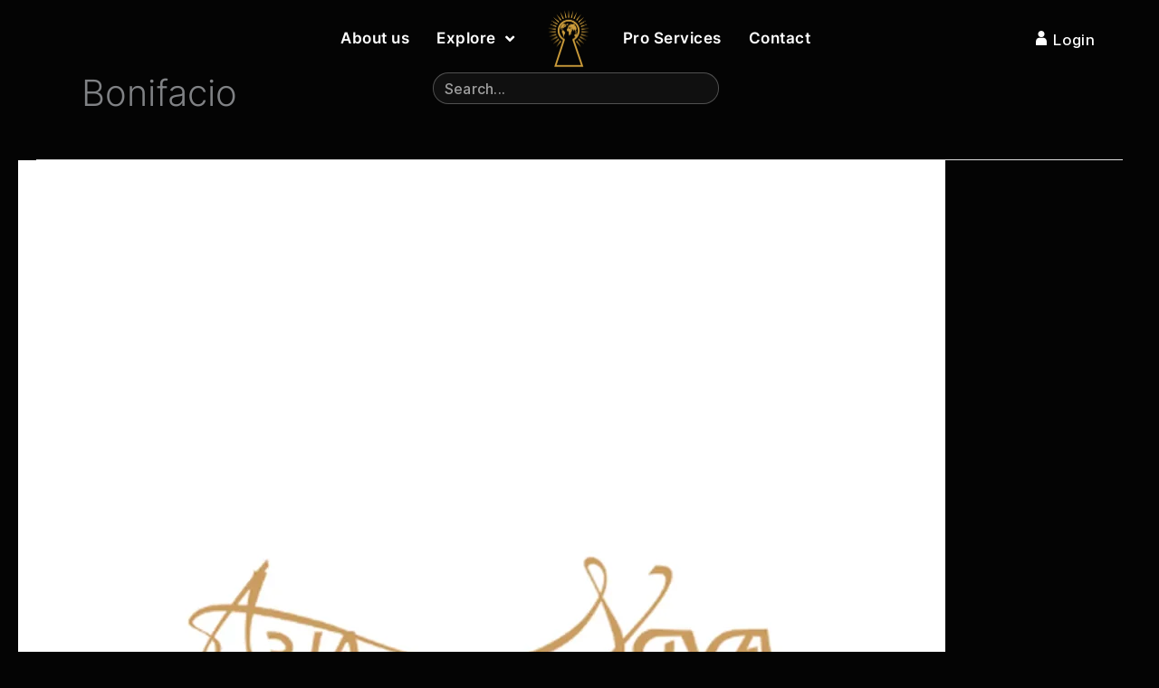

--- FILE ---
content_type: text/html; charset=UTF-8
request_url: https://theworldkeys.com/?taxonomy=city&term=bonifacio
body_size: 39476
content:
<!DOCTYPE html><html lang="en-US"><head><meta charset="UTF-8"><meta name="viewport" content="width=device-width, initial-scale=1"><link rel="profile" href="https://gmpg.org/xfn/11"><style>.jet-offcanvas-trigger {
				display: inline-flex;
				justify-content: flex-start;
				align-items: center;
				gap: 10px;
			}

			.jet-offcanvas-icon {
				line-height: 1em;
			}

			.jet-offcanvas-trigger svg {
				width: 1em;
				height: 1em;
				display: block;
			}

			.jet-offcanvas-trigger path {
				fill: currentColor;
			}

			.jet-offcanvas-trigger-wrap {
				display: none;
			}

			body[data-elementor-device-mode="mobile"] .jet-offcanvas-trigger-wrap {
				display: block;
				padding: 0;
			}

			body[data-elementor-device-mode="mobile"] .jet-offcanvas {
				position: fixed;
				left: -100vw;
				top: 0;
				max-width: 90vw !important;
				width: 90vw !important;
				bottom: 0;
				display: block;
				z-index: 99999;
				background: #fff;
				overflow: auto;
				transition: left 200ms linear;
			}

			body[data-elementor-device-mode="mobile"] .jet-offcanvas.is-active {
				left: 0;
			}

			body[data-elementor-device-mode="mobile"] .jet-offcanvas-parent.is-active:before {
				opacity: 0;
				content: '';
				transition: left 200ms linear;
			}

			body[data-elementor-device-mode="mobile"] .jet-offcanvas-parent.is-active:before {
				content: '';
				position: fixed;
				left: 0;
				top: 0;
				right: 0;
				bottom: 0;
				z-index: 99998;
				background: rgba(0, 0, 0, .8);
				opacity: 1;
			}
			body[data-elementor-device-mode="mobile"].admin-bar .jet-offcanvas > .jet-offcanvas-trigger-wrap,
			body[data-elementor-device-mode="mobile"].admin-bar .elementor-element-populated > .jet-offcanvas-trigger-wrap {
				margin-top: 46px;
			}</style><meta name='robots' content='noindex, follow' /><title>Bonifacio Archives | KEYS</title><link rel='preload' href='https://theworldkeys.com/wp-content/cache/perfmatters/theworldkeys.com/css/tax.used.css?ver=1715858330' as='style' onload="this.rel='stylesheet';this.removeAttribute('onload');"><link rel="stylesheet" id="perfmatters-used-css" href="https://theworldkeys.com/wp-content/cache/perfmatters/theworldkeys.com/css/tax.used.css?ver=1715858330" media="all" /><meta property="og:locale" content="en_US" /><meta property="og:type" content="article" /><meta property="og:title" content="Bonifacio Archives" /><meta property="og:url" content="https://theworldkeys.com/?taxonomy=city&amp;term=bonifacio" /><meta property="og:site_name" content="The World Keys" /><meta property="og:image" content="https://theworldkeys.com/wp-content/uploads/2025/02/Logo__Keys-K1200x675.png" /><meta property="og:image:width" content="1200" /><meta property="og:image:height" content="675" /><meta property="og:image:type" content="image/png" /><meta name="twitter:card" content="summary_large_image" /> <script type="application/ld+json" class="yoast-schema-graph">{"@context":"https://schema.org","@graph":[{"@type":"CollectionPage","@id":"https://theworldkeys.com/?taxonomy=city&term=bonifacio","url":"https://theworldkeys.com/?taxonomy=city&term=bonifacio","name":"Bonifacio Archives | KEYS","isPartOf":{"@id":"https://theworldkeys.com/#website"},"primaryImageOfPage":{"@id":"https://theworldkeys.com/?taxonomy=city&term=bonifacio#primaryimage"},"image":{"@id":"https://theworldkeys.com/?taxonomy=city&term=bonifacio#primaryimage"},"thumbnailUrl":"https://theworldkeys.com/wp-content/uploads/2025/08/Aria-Nova-restaurant-Bonifacio_theworldkeys.webp","breadcrumb":{"@id":"https://theworldkeys.com/?taxonomy=city&term=bonifacio#breadcrumb"},"inLanguage":"en-US"},{"@type":"ImageObject","inLanguage":"en-US","@id":"https://theworldkeys.com/?taxonomy=city&term=bonifacio#primaryimage","url":"https://theworldkeys.com/wp-content/uploads/2025/08/Aria-Nova-restaurant-Bonifacio_theworldkeys.webp","contentUrl":"https://theworldkeys.com/wp-content/uploads/2025/08/Aria-Nova-restaurant-Bonifacio_theworldkeys.webp","width":1500,"height":1500,"caption":"Aria Nova restaurant Bonifacio"},{"@type":"BreadcrumbList","@id":"https://theworldkeys.com/?taxonomy=city&term=bonifacio#breadcrumb","itemListElement":[{"@type":"ListItem","position":1,"name":"Home","item":"https://theworldkeys.com/"},{"@type":"ListItem","position":2,"name":"Bonifacio"}]},{"@type":"WebSite","@id":"https://theworldkeys.com/#website","url":"https://theworldkeys.com/","name":"The World Keys","description":"Lifestyle Management","publisher":{"@id":"https://theworldkeys.com/#organization"},"alternateName":"KEYS","potentialAction":[{"@type":"SearchAction","target":{"@type":"EntryPoint","urlTemplate":"https://theworldkeys.com/?s={search_term_string}"},"query-input":{"@type":"PropertyValueSpecification","valueRequired":true,"valueName":"search_term_string"}}],"inLanguage":"en-US"},{"@type":"Organization","@id":"https://theworldkeys.com/#organization","name":"The World Keys","alternateName":"THE KEYS","url":"https://theworldkeys.com/","logo":{"@type":"ImageObject","inLanguage":"en-US","@id":"https://theworldkeys.com/#/schema/logo/image/","url":"https://theworldkeys.com/wp-content/uploads/2025/02/Logo__Keys-K675x675.png","contentUrl":"https://theworldkeys.com/wp-content/uploads/2025/02/Logo__Keys-K675x675.png","width":675,"height":675,"caption":"The World Keys"},"image":{"@id":"https://theworldkeys.com/#/schema/logo/image/"}}]}</script> <style id='wp-img-auto-sizes-contain-inline-css'>img:is([sizes=auto i],[sizes^="auto," i]){contain-intrinsic-size:3000px 1500px}
/*# sourceURL=wp-img-auto-sizes-contain-inline-css */</style><link media="print" onload="this.media='all';this.onload=null;" rel='stylesheet' id='litespeed-cache-dummy-css' href='https://theworldkeys.com/wp-content/plugins/litespeed-cache/assets/css/litespeed-dummy.css'  /><link media="print" onload="this.media='all';this.onload=null;" rel='stylesheet' id='astra-theme-css-css' href='https://theworldkeys.com/wp-content/themes/astra/assets/css/minified/main.min.css'  /><style id='astra-theme-css-inline-css'>:root{--ast-post-nav-space:0;--ast-container-default-xlg-padding:3em;--ast-container-default-lg-padding:3em;--ast-container-default-slg-padding:2em;--ast-container-default-md-padding:3em;--ast-container-default-sm-padding:3em;--ast-container-default-xs-padding:2.4em;--ast-container-default-xxs-padding:1.8em;--ast-code-block-background:#EEEEEE;--ast-comment-inputs-background:#FAFAFA;--ast-normal-container-width:1200px;--ast-narrow-container-width:750px;--ast-blog-title-font-weight:normal;--ast-blog-meta-weight:inherit;--ast-global-color-primary:var(--ast-global-color-5);--ast-global-color-secondary:var(--ast-global-color-4);--ast-global-color-alternate-background:var(--ast-global-color-7);--ast-global-color-subtle-background:var(--ast-global-color-6);--ast-bg-style-guide:#F8FAFC;--ast-shadow-style-guide:0px 0px 4px 0 #00000057;--ast-global-dark-bg-style:#fff;--ast-global-dark-lfs:#fbfbfb;--ast-widget-bg-color:#fafafa;--ast-wc-container-head-bg-color:#fbfbfb;--ast-title-layout-bg:#eeeeee;--ast-search-border-color:#e7e7e7;--ast-lifter-hover-bg:#e6e6e6;--ast-gallery-block-color:#000;--srfm-color-input-label:var(--ast-global-color-2);}html{font-size:93.75%;}a{color:#ce9e3c;}a:hover,a:focus{color:#ce9e3c;}body,button,input,select,textarea,.ast-button,.ast-custom-button{font-family:-apple-system,BlinkMacSystemFont,Segoe UI,Roboto,Oxygen-Sans,Ubuntu,Cantarell,Helvetica Neue,sans-serif;font-weight:inherit;font-size:15px;font-size:1rem;line-height:var(--ast-body-line-height,1.65em);}blockquote{color:rgba(255,255,255,0.72);}h1,h2,h3,h4,h5,h6,.entry-content :where(h1,h2,h3,h4,h5,h6),.site-title,.site-title a{font-weight:600;}.ast-site-identity .site-title a{color:var(--ast-global-color-2);}.site-title{font-size:35px;font-size:2.3333333333333rem;display:none;}header .custom-logo-link img{max-width:60px;width:60px;}.astra-logo-svg{width:60px;}.site-header .site-description{font-size:15px;font-size:1rem;display:none;}.entry-title{font-size:26px;font-size:1.7333333333333rem;}.archive .ast-article-post .ast-article-inner,.blog .ast-article-post .ast-article-inner,.archive .ast-article-post .ast-article-inner:hover,.blog .ast-article-post .ast-article-inner:hover{overflow:hidden;}h1,.entry-content :where(h1){font-size:40px;font-size:2.6666666666667rem;font-weight:600;line-height:1.4em;}h2,.entry-content :where(h2){font-size:32px;font-size:2.1333333333333rem;font-weight:600;line-height:1.3em;}h3,.entry-content :where(h3){font-size:26px;font-size:1.7333333333333rem;font-weight:600;line-height:1.3em;}h4,.entry-content :where(h4){font-size:24px;font-size:1.6rem;line-height:1.2em;font-weight:600;}h5,.entry-content :where(h5){font-size:20px;font-size:1.3333333333333rem;line-height:1.2em;font-weight:600;}h6,.entry-content :where(h6){font-size:16px;font-size:1.0666666666667rem;line-height:1.25em;font-weight:600;}::selection{background-color:#ce9e3c;color:#000000;}body,h1,h2,h3,h4,h5,h6,.entry-title a,.entry-content :where(h1,h2,h3,h4,h5,h6){color:rgba(255,255,255,0.72);}.tagcloud a:hover,.tagcloud a:focus,.tagcloud a.current-item{color:#000000;border-color:#ce9e3c;background-color:#ce9e3c;}input:focus,input[type="text"]:focus,input[type="email"]:focus,input[type="url"]:focus,input[type="password"]:focus,input[type="reset"]:focus,input[type="search"]:focus,textarea:focus{border-color:#ce9e3c;}input[type="radio"]:checked,input[type=reset],input[type="checkbox"]:checked,input[type="checkbox"]:hover:checked,input[type="checkbox"]:focus:checked,input[type=range]::-webkit-slider-thumb{border-color:#ce9e3c;background-color:#ce9e3c;box-shadow:none;}.site-footer a:hover + .post-count,.site-footer a:focus + .post-count{background:#ce9e3c;border-color:#ce9e3c;}.single .nav-links .nav-previous,.single .nav-links .nav-next{color:#ce9e3c;}.entry-meta,.entry-meta *{line-height:1.45;color:#ce9e3c;}.entry-meta a:not(.ast-button):hover,.entry-meta a:not(.ast-button):hover *,.entry-meta a:not(.ast-button):focus,.entry-meta a:not(.ast-button):focus *,.page-links > .page-link,.page-links .page-link:hover,.post-navigation a:hover{color:#ce9e3c;}#cat option,.secondary .calendar_wrap thead a,.secondary .calendar_wrap thead a:visited{color:#ce9e3c;}.secondary .calendar_wrap #today,.ast-progress-val span{background:#ce9e3c;}.secondary a:hover + .post-count,.secondary a:focus + .post-count{background:#ce9e3c;border-color:#ce9e3c;}.calendar_wrap #today > a{color:#000000;}.page-links .page-link,.single .post-navigation a{color:#ce9e3c;}.ast-search-menu-icon .search-form button.search-submit{padding:0 4px;}.ast-search-menu-icon form.search-form{padding-right:0;}.ast-search-menu-icon.slide-search input.search-field{width:0;}.ast-header-search .ast-search-menu-icon.ast-dropdown-active .search-form,.ast-header-search .ast-search-menu-icon.ast-dropdown-active .search-field:focus{transition:all 0.2s;}.search-form input.search-field:focus{outline:none;}.widget-title,.widget .wp-block-heading{font-size:21px;font-size:1.4rem;}.ast-search-menu-icon.slide-search a:focus-visible:focus-visible,.astra-search-icon:focus-visible,#close:focus-visible,a:focus-visible,.ast-menu-toggle:focus-visible,.site .skip-link:focus-visible,.wp-block-loginout input:focus-visible,.wp-block-search.wp-block-search__button-inside .wp-block-search__inside-wrapper,.ast-header-navigation-arrow:focus-visible,.ast-orders-table__row .ast-orders-table__cell:focus-visible,a#ast-apply-coupon:focus-visible,#ast-apply-coupon:focus-visible,#close:focus-visible,.button.search-submit:focus-visible,#search_submit:focus,.normal-search:focus-visible,.ast-header-account-wrap:focus-visible,.astra-cart-drawer-close:focus,.ast-single-variation:focus,.ast-button:focus{outline-style:dotted;outline-color:inherit;outline-width:thin;}input:focus,input[type="text"]:focus,input[type="email"]:focus,input[type="url"]:focus,input[type="password"]:focus,input[type="reset"]:focus,input[type="search"]:focus,input[type="number"]:focus,textarea:focus,.wp-block-search__input:focus,[data-section="section-header-mobile-trigger"] .ast-button-wrap .ast-mobile-menu-trigger-minimal:focus,.ast-mobile-popup-drawer.active .menu-toggle-close:focus,#ast-scroll-top:focus,#coupon_code:focus,#ast-coupon-code:focus{border-style:dotted;border-color:inherit;border-width:thin;}input{outline:none;}.site-logo-img img{ transition:all 0.2s linear;}body .ast-oembed-container *{position:absolute;top:0;width:100%;height:100%;left:0;}body .wp-block-embed-pocket-casts .ast-oembed-container *{position:unset;}.ast-single-post-featured-section + article {margin-top: 2em;}.site-content .ast-single-post-featured-section img {width: 100%;overflow: hidden;object-fit: cover;}.site > .ast-single-related-posts-container {margin-top: 0;}@media (min-width: 922px) {.ast-desktop .ast-container--narrow {max-width: var(--ast-narrow-container-width);margin: 0 auto;}}.ast-page-builder-template .hentry {margin: 0;}.ast-page-builder-template .site-content > .ast-container {max-width: 100%;padding: 0;}.ast-page-builder-template .site .site-content #primary {padding: 0;margin: 0;}.ast-page-builder-template .no-results {text-align: center;margin: 4em auto;}.ast-page-builder-template .ast-pagination {padding: 2em;}.ast-page-builder-template .entry-header.ast-no-title.ast-no-thumbnail {margin-top: 0;}.ast-page-builder-template .entry-header.ast-header-without-markup {margin-top: 0;margin-bottom: 0;}.ast-page-builder-template .entry-header.ast-no-title.ast-no-meta {margin-bottom: 0;}.ast-page-builder-template.single .post-navigation {padding-bottom: 2em;}.ast-page-builder-template.single-post .site-content > .ast-container {max-width: 100%;}.ast-page-builder-template .entry-header {margin-top: 2em;margin-left: auto;margin-right: auto;}.ast-single-post.ast-page-builder-template .site-main > article {padding-top: 2em;padding-left: 20px;padding-right: 20px;}.ast-page-builder-template .ast-archive-description {margin: 2em auto 0;padding-left: 20px;padding-right: 20px;}.ast-page-builder-template .ast-row {margin-left: 0;margin-right: 0;}.single.ast-page-builder-template .entry-header + .entry-content,.single.ast-page-builder-template .ast-single-entry-banner + .site-content article .entry-content {margin-bottom: 2em;}@media(min-width: 921px) {.ast-page-builder-template.archive.ast-right-sidebar .ast-row article,.ast-page-builder-template.archive.ast-left-sidebar .ast-row article {padding-left: 0;padding-right: 0;}}@media (max-width:921.9px){#ast-desktop-header{display:none;}}@media (min-width:922px){#ast-mobile-header{display:none;}}.wp-block-buttons.aligncenter{justify-content:center;}.wp-block-button.is-style-outline .wp-block-button__link{border-color:#ce9e3c;}div.wp-block-button.is-style-outline > .wp-block-button__link:not(.has-text-color),div.wp-block-button.wp-block-button__link.is-style-outline:not(.has-text-color){color:#ce9e3c;}.wp-block-button.is-style-outline .wp-block-button__link:hover,.wp-block-buttons .wp-block-button.is-style-outline .wp-block-button__link:focus,.wp-block-buttons .wp-block-button.is-style-outline > .wp-block-button__link:not(.has-text-color):hover,.wp-block-buttons .wp-block-button.wp-block-button__link.is-style-outline:not(.has-text-color):hover{color:#000000;background-color:#ce9e3c;border-color:#ce9e3c;}.post-page-numbers.current .page-link,.ast-pagination .page-numbers.current{color:#000000;border-color:#ce9e3c;background-color:#ce9e3c;}.wp-block-button.is-style-outline .wp-block-button__link.wp-element-button,.ast-outline-button{border-color:#ce9e3c;font-family:inherit;font-weight:inherit;line-height:1em;}.wp-block-buttons .wp-block-button.is-style-outline > .wp-block-button__link:not(.has-text-color),.wp-block-buttons .wp-block-button.wp-block-button__link.is-style-outline:not(.has-text-color),.ast-outline-button{color:#ce9e3c;}.wp-block-button.is-style-outline .wp-block-button__link:hover,.wp-block-buttons .wp-block-button.is-style-outline .wp-block-button__link:focus,.wp-block-buttons .wp-block-button.is-style-outline > .wp-block-button__link:not(.has-text-color):hover,.wp-block-buttons .wp-block-button.wp-block-button__link.is-style-outline:not(.has-text-color):hover,.ast-outline-button:hover,.ast-outline-button:focus,.wp-block-uagb-buttons-child .uagb-buttons-repeater.ast-outline-button:hover,.wp-block-uagb-buttons-child .uagb-buttons-repeater.ast-outline-button:focus{color:#000000;background-color:#ce9e3c;border-color:#ce9e3c;}.wp-block-button .wp-block-button__link.wp-element-button.is-style-outline:not(.has-background),.wp-block-button.is-style-outline>.wp-block-button__link.wp-element-button:not(.has-background),.ast-outline-button{background-color:transparent;}.entry-content[data-ast-blocks-layout] > figure{margin-bottom:1em;}h1.widget-title{font-weight:600;}h2.widget-title{font-weight:600;}h3.widget-title{font-weight:600;}.elementor-widget-container .elementor-loop-container .e-loop-item[data-elementor-type="loop-item"]{width:100%;}#page{display:flex;flex-direction:column;min-height:100vh;}.ast-404-layout-1 h1.page-title{color:var(--ast-global-color-2);}.single .post-navigation a{line-height:1em;height:inherit;}.error-404 .page-sub-title{font-size:1.5rem;font-weight:inherit;}.search .site-content .content-area .search-form{margin-bottom:0;}#page .site-content{flex-grow:1;}.widget{margin-bottom:1.25em;}#secondary li{line-height:1.5em;}#secondary .wp-block-group h2{margin-bottom:0.7em;}#secondary h2{font-size:1.7rem;}.ast-separate-container .ast-article-post,.ast-separate-container .ast-article-single,.ast-separate-container .comment-respond{padding:3em;}.ast-separate-container .ast-article-single .ast-article-single{padding:0;}.ast-article-single .wp-block-post-template-is-layout-grid{padding-left:0;}.ast-separate-container .comments-title,.ast-narrow-container .comments-title{padding:1.5em 2em;}.ast-page-builder-template .comment-form-textarea,.ast-comment-formwrap .ast-grid-common-col{padding:0;}.ast-comment-formwrap{padding:0;display:inline-flex;column-gap:20px;width:100%;margin-left:0;margin-right:0;}.comments-area textarea#comment:focus,.comments-area textarea#comment:active,.comments-area .ast-comment-formwrap input[type="text"]:focus,.comments-area .ast-comment-formwrap input[type="text"]:active {box-shadow:none;outline:none;}.archive.ast-page-builder-template .entry-header{margin-top:2em;}.ast-page-builder-template .ast-comment-formwrap{width:100%;}.entry-title{margin-bottom:0.5em;}.ast-archive-description p{font-size:inherit;font-weight:inherit;line-height:inherit;}.ast-separate-container .ast-comment-list li.depth-1,.hentry{margin-bottom:2em;}@media (min-width:921px){.ast-left-sidebar.ast-page-builder-template #secondary,.archive.ast-right-sidebar.ast-page-builder-template .site-main{padding-left:20px;padding-right:20px;}}@media (max-width:544px){.ast-comment-formwrap.ast-row{column-gap:10px;display:inline-block;}#ast-commentform .ast-grid-common-col{position:relative;width:100%;}}@media (min-width:1201px){.ast-separate-container .ast-article-post,.ast-separate-container .ast-article-single,.ast-separate-container .ast-author-box,.ast-separate-container .ast-404-layout-1,.ast-separate-container .no-results{padding:3em;}}@media (max-width:921px){.ast-separate-container #primary,.ast-separate-container #secondary{padding:1.5em 0;}#primary,#secondary{padding:1.5em 0;margin:0;}.ast-left-sidebar #content > .ast-container{display:flex;flex-direction:column-reverse;width:100%;}}@media (min-width:922px){.ast-separate-container.ast-right-sidebar #primary,.ast-separate-container.ast-left-sidebar #primary{border:0;}.search-no-results.ast-separate-container #primary{margin-bottom:4em;}}.elementor-widget-button .elementor-button{border-style:solid;text-decoration:none;border-top-width:0;border-right-width:0;border-left-width:0;border-bottom-width:0;}@media (max-width:921px){.elementor-widget-button .elementor-button.elementor-size-sm,.elementor-widget-button .elementor-button.elementor-size-xs,.elementor-widget-button .elementor-button.elementor-size-md,.elementor-widget-button .elementor-button.elementor-size-lg,.elementor-widget-button .elementor-button.elementor-size-xl,.elementor-widget-button .elementor-button{padding-top:14px;padding-right:28px;padding-bottom:14px;padding-left:28px;}}@media (max-width:544px){.elementor-widget-button .elementor-button.elementor-size-sm,.elementor-widget-button .elementor-button.elementor-size-xs,.elementor-widget-button .elementor-button.elementor-size-md,.elementor-widget-button .elementor-button.elementor-size-lg,.elementor-widget-button .elementor-button.elementor-size-xl,.elementor-widget-button .elementor-button{padding-top:12px;padding-right:24px;padding-bottom:12px;padding-left:24px;}}.elementor-widget-button .elementor-button{border-color:#ce9e3c;background-color:#ce9e3c;}.elementor-widget-button .elementor-button:hover,.elementor-widget-button .elementor-button:focus{color:#000000;background-color:#ce9e3c;border-color:#ce9e3c;}.wp-block-button .wp-block-button__link ,.elementor-widget-button .elementor-button{color:#000000;}.elementor-widget-button .elementor-button{line-height:1em;}.wp-block-button .wp-block-button__link:hover,.wp-block-button .wp-block-button__link:focus{color:#000000;background-color:#ce9e3c;border-color:#ce9e3c;}.elementor-widget-heading h1.elementor-heading-title{line-height:1.4em;}.elementor-widget-heading h2.elementor-heading-title{line-height:1.3em;}.elementor-widget-heading h3.elementor-heading-title{line-height:1.3em;}.elementor-widget-heading h4.elementor-heading-title{line-height:1.2em;}.elementor-widget-heading h5.elementor-heading-title{line-height:1.2em;}.elementor-widget-heading h6.elementor-heading-title{line-height:1.25em;}.wp-block-button .wp-block-button__link,.wp-block-search .wp-block-search__button,body .wp-block-file .wp-block-file__button{border-color:#ce9e3c;background-color:#ce9e3c;color:#000000;font-family:inherit;font-weight:inherit;line-height:1em;}@media (max-width:921px){.wp-block-button .wp-block-button__link,.wp-block-search .wp-block-search__button,body .wp-block-file .wp-block-file__button{padding-top:14px;padding-right:28px;padding-bottom:14px;padding-left:28px;}}@media (max-width:544px){.wp-block-button .wp-block-button__link,.wp-block-search .wp-block-search__button,body .wp-block-file .wp-block-file__button{padding-top:12px;padding-right:24px;padding-bottom:12px;padding-left:24px;}}.menu-toggle,button,.ast-button,.ast-custom-button,.button,input#submit,input[type="button"],input[type="submit"],input[type="reset"],form[CLASS*="wp-block-search__"].wp-block-search .wp-block-search__inside-wrapper .wp-block-search__button,body .wp-block-file .wp-block-file__button,.search .search-submit{border-style:solid;border-top-width:0;border-right-width:0;border-left-width:0;border-bottom-width:0;color:#000000;border-color:#ce9e3c;background-color:#ce9e3c;font-family:inherit;font-weight:inherit;line-height:1em;}button:focus,.menu-toggle:hover,button:hover,.ast-button:hover,.ast-custom-button:hover .button:hover,.ast-custom-button:hover ,input[type=reset]:hover,input[type=reset]:focus,input#submit:hover,input#submit:focus,input[type="button"]:hover,input[type="button"]:focus,input[type="submit"]:hover,input[type="submit"]:focus,form[CLASS*="wp-block-search__"].wp-block-search .wp-block-search__inside-wrapper .wp-block-search__button:hover,form[CLASS*="wp-block-search__"].wp-block-search .wp-block-search__inside-wrapper .wp-block-search__button:focus,body .wp-block-file .wp-block-file__button:hover,body .wp-block-file .wp-block-file__button:focus{color:#000000;background-color:#ce9e3c;border-color:#ce9e3c;}form[CLASS*="wp-block-search__"].wp-block-search .wp-block-search__inside-wrapper .wp-block-search__button.has-icon{padding-top:calc( - 3px);padding-right:calc( - 3px);padding-bottom:calc( - 3px);padding-left:calc( - 3px);}@media (max-width:921px){.menu-toggle,button,.ast-button,.ast-custom-button,.button,input#submit,input[type="button"],input[type="submit"],input[type="reset"],form[CLASS*="wp-block-search__"].wp-block-search .wp-block-search__inside-wrapper .wp-block-search__button,body .wp-block-file .wp-block-file__button,.search .search-submit{padding-top:14px;padding-right:28px;padding-bottom:14px;padding-left:28px;}}@media (max-width:544px){.menu-toggle,button,.ast-button,.ast-custom-button,.button,input#submit,input[type="button"],input[type="submit"],input[type="reset"],form[CLASS*="wp-block-search__"].wp-block-search .wp-block-search__inside-wrapper .wp-block-search__button,body .wp-block-file .wp-block-file__button,.search .search-submit{padding-top:12px;padding-right:24px;padding-bottom:12px;padding-left:24px;}}@media (max-width:921px){.ast-mobile-header-stack .main-header-bar .ast-search-menu-icon{display:inline-block;}.ast-header-break-point.ast-header-custom-item-outside .ast-mobile-header-stack .main-header-bar .ast-search-icon{margin:0;}.ast-comment-avatar-wrap img{max-width:2.5em;}.ast-comment-meta{padding:0 1.8888em 1.3333em;}.ast-separate-container .ast-comment-list li.depth-1{padding:1.5em 2.14em;}.ast-separate-container .comment-respond{padding:2em 2.14em;}}@media (min-width:544px){.ast-container{max-width:100%;}}@media (max-width:544px){.ast-separate-container .ast-article-post,.ast-separate-container .ast-article-single,.ast-separate-container .comments-title,.ast-separate-container .ast-archive-description{padding:1.5em 1em;}.ast-separate-container #content .ast-container{padding-left:0.54em;padding-right:0.54em;}.ast-separate-container .ast-comment-list .bypostauthor{padding:.5em;}.ast-search-menu-icon.ast-dropdown-active .search-field{width:170px;}} #ast-mobile-header .ast-site-header-cart-li a{pointer-events:none;}@media (min-width:545px){.ast-page-builder-template .comments-area,.single.ast-page-builder-template .entry-header,.single.ast-page-builder-template .post-navigation,.single.ast-page-builder-template .ast-single-related-posts-container{max-width:1240px;margin-left:auto;margin-right:auto;}}.ast-separate-container{background-color:#040404;background-image:none;}@media (max-width:921px){.site-title{display:none;}.site-header .site-description{display:none;}h1,.entry-content :where(h1){font-size:30px;}h2,.entry-content :where(h2){font-size:25px;}h3,.entry-content :where(h3){font-size:20px;}.astra-logo-svg{width:50px;}header .custom-logo-link img,.ast-header-break-point .site-logo-img .custom-mobile-logo-link img{max-width:50px;width:50px;}}@media (max-width:544px){.site-title{display:none;}.site-header .site-description{display:none;}h1,.entry-content :where(h1){font-size:30px;}h2,.entry-content :where(h2){font-size:25px;}h3,.entry-content :where(h3){font-size:20px;}header .custom-logo-link img,.ast-header-break-point .site-branding img,.ast-header-break-point .custom-logo-link img{max-width:45px;width:45px;}.astra-logo-svg{width:45px;}.ast-header-break-point .site-logo-img .custom-mobile-logo-link img{max-width:45px;}body,.ast-separate-container{background-color:#040404;background-image:none;}}@media (max-width:921px){html{font-size:85.5%;}}@media (max-width:544px){html{font-size:85.5%;}}@media (min-width:922px){.ast-container{max-width:1240px;}}@media (min-width:922px){.site-content .ast-container{display:flex;}}@media (max-width:921px){.site-content .ast-container{flex-direction:column;}}.ast-blog-layout-classic-grid .ast-article-inner{box-shadow:0px 6px 15px -2px rgba(16,24,40,0.05);}.ast-separate-container .ast-blog-layout-classic-grid .ast-article-inner,.ast-plain-container .ast-blog-layout-classic-grid .ast-article-inner{height:100%;}.ast-blog-layout-6-grid .ast-blog-featured-section:before { content: ""; }.cat-links.badge a,.tags-links.badge a {padding: 4px 8px;border-radius: 3px;font-weight: 400;}.cat-links.underline a,.tags-links.underline a{text-decoration: underline;}@media (min-width:922px){.main-header-menu .sub-menu .menu-item.ast-left-align-sub-menu:hover > .sub-menu,.main-header-menu .sub-menu .menu-item.ast-left-align-sub-menu.focus > .sub-menu{margin-left:-0px;}}.ast-theme-transparent-header [data-section="section-header-mobile-trigger"] .ast-button-wrap .mobile-menu-toggle-icon .ast-mobile-svg{fill:var(--ast-global-color-5);}.ast-theme-transparent-header [data-section="section-header-mobile-trigger"] .ast-button-wrap .mobile-menu-wrap .mobile-menu{color:var(--ast-global-color-5);}.ast-theme-transparent-header [data-section="section-header-mobile-trigger"] .ast-button-wrap .ast-mobile-menu-trigger-minimal{background:transparent;}.site .comments-area{padding-bottom:3em;}.wp-block-file {display: flex;align-items: center;flex-wrap: wrap;justify-content: space-between;}.wp-block-pullquote {border: none;}.wp-block-pullquote blockquote::before {content: "\201D";font-family: "Helvetica",sans-serif;display: flex;transform: rotate( 180deg );font-size: 6rem;font-style: normal;line-height: 1;font-weight: bold;align-items: center;justify-content: center;}.has-text-align-right > blockquote::before {justify-content: flex-start;}.has-text-align-left > blockquote::before {justify-content: flex-end;}figure.wp-block-pullquote.is-style-solid-color blockquote {max-width: 100%;text-align: inherit;}:root {--wp--custom--ast-default-block-top-padding: 3em;--wp--custom--ast-default-block-right-padding: 3em;--wp--custom--ast-default-block-bottom-padding: 3em;--wp--custom--ast-default-block-left-padding: 3em;--wp--custom--ast-container-width: 1200px;--wp--custom--ast-content-width-size: 1200px;--wp--custom--ast-wide-width-size: calc(1200px + var(--wp--custom--ast-default-block-left-padding) + var(--wp--custom--ast-default-block-right-padding));}.ast-narrow-container {--wp--custom--ast-content-width-size: 750px;--wp--custom--ast-wide-width-size: 750px;}@media(max-width: 921px) {:root {--wp--custom--ast-default-block-top-padding: 3em;--wp--custom--ast-default-block-right-padding: 2em;--wp--custom--ast-default-block-bottom-padding: 3em;--wp--custom--ast-default-block-left-padding: 2em;}}@media(max-width: 544px) {:root {--wp--custom--ast-default-block-top-padding: 3em;--wp--custom--ast-default-block-right-padding: 1.5em;--wp--custom--ast-default-block-bottom-padding: 3em;--wp--custom--ast-default-block-left-padding: 1.5em;}}.entry-content > .wp-block-group,.entry-content > .wp-block-cover,.entry-content > .wp-block-columns {padding-top: var(--wp--custom--ast-default-block-top-padding);padding-right: var(--wp--custom--ast-default-block-right-padding);padding-bottom: var(--wp--custom--ast-default-block-bottom-padding);padding-left: var(--wp--custom--ast-default-block-left-padding);}.ast-plain-container.ast-no-sidebar .entry-content > .alignfull,.ast-page-builder-template .ast-no-sidebar .entry-content > .alignfull {margin-left: calc( -50vw + 50%);margin-right: calc( -50vw + 50%);max-width: 100vw;width: 100vw;}.ast-plain-container.ast-no-sidebar .entry-content .alignfull .alignfull,.ast-page-builder-template.ast-no-sidebar .entry-content .alignfull .alignfull,.ast-plain-container.ast-no-sidebar .entry-content .alignfull .alignwide,.ast-page-builder-template.ast-no-sidebar .entry-content .alignfull .alignwide,.ast-plain-container.ast-no-sidebar .entry-content .alignwide .alignfull,.ast-page-builder-template.ast-no-sidebar .entry-content .alignwide .alignfull,.ast-plain-container.ast-no-sidebar .entry-content .alignwide .alignwide,.ast-page-builder-template.ast-no-sidebar .entry-content .alignwide .alignwide,.ast-plain-container.ast-no-sidebar .entry-content .wp-block-column .alignfull,.ast-page-builder-template.ast-no-sidebar .entry-content .wp-block-column .alignfull,.ast-plain-container.ast-no-sidebar .entry-content .wp-block-column .alignwide,.ast-page-builder-template.ast-no-sidebar .entry-content .wp-block-column .alignwide {margin-left: auto;margin-right: auto;width: 100%;}[data-ast-blocks-layout] .wp-block-separator:not(.is-style-dots) {height: 0;}[data-ast-blocks-layout] .wp-block-separator {margin: 20px auto;}[data-ast-blocks-layout] .wp-block-separator:not(.is-style-wide):not(.is-style-dots) {max-width: 100px;}[data-ast-blocks-layout] .wp-block-separator.has-background {padding: 0;}.entry-content[data-ast-blocks-layout] > * {max-width: var(--wp--custom--ast-content-width-size);margin-left: auto;margin-right: auto;}.entry-content[data-ast-blocks-layout] > .alignwide {max-width: var(--wp--custom--ast-wide-width-size);}.entry-content[data-ast-blocks-layout] .alignfull {max-width: none;}.entry-content .wp-block-columns {margin-bottom: 0;}blockquote {margin: 1.5em;border-color: rgba(0,0,0,0.05);}.wp-block-quote:not(.has-text-align-right):not(.has-text-align-center) {border-left: 5px solid rgba(0,0,0,0.05);}.has-text-align-right > blockquote,blockquote.has-text-align-right {border-right: 5px solid rgba(0,0,0,0.05);}.has-text-align-left > blockquote,blockquote.has-text-align-left {border-left: 5px solid rgba(0,0,0,0.05);}.wp-block-site-tagline,.wp-block-latest-posts .read-more {margin-top: 15px;}.wp-block-loginout p label {display: block;}.wp-block-loginout p:not(.login-remember):not(.login-submit) input {width: 100%;}.wp-block-loginout input:focus {border-color: transparent;}.wp-block-loginout input:focus {outline: thin dotted;}.entry-content .wp-block-media-text .wp-block-media-text__content {padding: 0 0 0 8%;}.entry-content .wp-block-media-text.has-media-on-the-right .wp-block-media-text__content {padding: 0 8% 0 0;}.entry-content .wp-block-media-text.has-background .wp-block-media-text__content {padding: 8%;}.entry-content .wp-block-cover:not([class*="background-color"]):not(.has-text-color.has-link-color) .wp-block-cover__inner-container,.entry-content .wp-block-cover:not([class*="background-color"]) .wp-block-cover-image-text,.entry-content .wp-block-cover:not([class*="background-color"]) .wp-block-cover-text,.entry-content .wp-block-cover-image:not([class*="background-color"]) .wp-block-cover__inner-container,.entry-content .wp-block-cover-image:not([class*="background-color"]) .wp-block-cover-image-text,.entry-content .wp-block-cover-image:not([class*="background-color"]) .wp-block-cover-text {color: var(--ast-global-color-primary,var(--ast-global-color-5));}.wp-block-loginout .login-remember input {width: 1.1rem;height: 1.1rem;margin: 0 5px 4px 0;vertical-align: middle;}.wp-block-latest-posts > li > *:first-child,.wp-block-latest-posts:not(.is-grid) > li:first-child {margin-top: 0;}.entry-content > .wp-block-buttons,.entry-content > .wp-block-uagb-buttons {margin-bottom: 1.5em;}.wp-block-search__inside-wrapper .wp-block-search__input {padding: 0 10px;color: var(--ast-global-color-3);background: var(--ast-global-color-primary,var(--ast-global-color-5));border-color: var(--ast-border-color);}.wp-block-latest-posts .read-more {margin-bottom: 1.5em;}.wp-block-search__no-button .wp-block-search__inside-wrapper .wp-block-search__input {padding-top: 5px;padding-bottom: 5px;}.wp-block-latest-posts .wp-block-latest-posts__post-date,.wp-block-latest-posts .wp-block-latest-posts__post-author {font-size: 1rem;}.wp-block-latest-posts > li > *,.wp-block-latest-posts:not(.is-grid) > li {margin-top: 12px;margin-bottom: 12px;}.ast-page-builder-template .entry-content[data-ast-blocks-layout] > *,.ast-page-builder-template .entry-content[data-ast-blocks-layout] > .alignfull:not(.wp-block-group):not(.uagb-is-root-container) > * {max-width: none;}.ast-page-builder-template .entry-content[data-ast-blocks-layout] > .alignwide:not(.uagb-is-root-container) > * {max-width: var(--wp--custom--ast-wide-width-size);}.ast-page-builder-template .entry-content[data-ast-blocks-layout] > .inherit-container-width > *,.ast-page-builder-template .entry-content[data-ast-blocks-layout] > *:not(.wp-block-group):not(.uagb-is-root-container) > *,.entry-content[data-ast-blocks-layout] > .wp-block-cover .wp-block-cover__inner-container {max-width: var(--wp--custom--ast-content-width-size) ;margin-left: auto;margin-right: auto;}.entry-content[data-ast-blocks-layout] .wp-block-cover:not(.alignleft):not(.alignright) {width: auto;}@media(max-width: 1200px) {.ast-separate-container .entry-content > .alignfull,.ast-separate-container .entry-content[data-ast-blocks-layout] > .alignwide,.ast-plain-container .entry-content[data-ast-blocks-layout] > .alignwide,.ast-plain-container .entry-content .alignfull {margin-left: calc(-1 * min(var(--ast-container-default-xlg-padding),20px)) ;margin-right: calc(-1 * min(var(--ast-container-default-xlg-padding),20px));}}@media(min-width: 1201px) {.ast-separate-container .entry-content > .alignfull {margin-left: calc(-1 * var(--ast-container-default-xlg-padding) );margin-right: calc(-1 * var(--ast-container-default-xlg-padding) );}.ast-separate-container .entry-content[data-ast-blocks-layout] > .alignwide,.ast-plain-container .entry-content[data-ast-blocks-layout] > .alignwide {margin-left: calc(-1 * var(--wp--custom--ast-default-block-left-padding) );margin-right: calc(-1 * var(--wp--custom--ast-default-block-right-padding) );}}@media(min-width: 921px) {.ast-separate-container .entry-content .wp-block-group.alignwide:not(.inherit-container-width) > :where(:not(.alignleft):not(.alignright)),.ast-plain-container .entry-content .wp-block-group.alignwide:not(.inherit-container-width) > :where(:not(.alignleft):not(.alignright)) {max-width: calc( var(--wp--custom--ast-content-width-size) + 80px );}.ast-plain-container.ast-right-sidebar .entry-content[data-ast-blocks-layout] .alignfull,.ast-plain-container.ast-left-sidebar .entry-content[data-ast-blocks-layout] .alignfull {margin-left: -60px;margin-right: -60px;}}@media(min-width: 544px) {.entry-content > .alignleft {margin-right: 20px;}.entry-content > .alignright {margin-left: 20px;}}@media (max-width:544px){.wp-block-columns .wp-block-column:not(:last-child){margin-bottom:20px;}.wp-block-latest-posts{margin:0;}}@media( max-width: 600px ) {.entry-content .wp-block-media-text .wp-block-media-text__content,.entry-content .wp-block-media-text.has-media-on-the-right .wp-block-media-text__content {padding: 8% 0 0;}.entry-content .wp-block-media-text.has-background .wp-block-media-text__content {padding: 8%;}}.ast-page-builder-template .entry-header {padding-left: 0;}.ast-narrow-container .site-content .wp-block-uagb-image--align-full .wp-block-uagb-image__figure {max-width: 100%;margin-left: auto;margin-right: auto;}:root .has-ast-global-color-0-color{color:var(--ast-global-color-0);}:root .has-ast-global-color-0-background-color{background-color:var(--ast-global-color-0);}:root .wp-block-button .has-ast-global-color-0-color{color:var(--ast-global-color-0);}:root .wp-block-button .has-ast-global-color-0-background-color{background-color:var(--ast-global-color-0);}:root .has-ast-global-color-1-color{color:var(--ast-global-color-1);}:root .has-ast-global-color-1-background-color{background-color:var(--ast-global-color-1);}:root .wp-block-button .has-ast-global-color-1-color{color:var(--ast-global-color-1);}:root .wp-block-button .has-ast-global-color-1-background-color{background-color:var(--ast-global-color-1);}:root .has-ast-global-color-2-color{color:var(--ast-global-color-2);}:root .has-ast-global-color-2-background-color{background-color:var(--ast-global-color-2);}:root .wp-block-button .has-ast-global-color-2-color{color:var(--ast-global-color-2);}:root .wp-block-button .has-ast-global-color-2-background-color{background-color:var(--ast-global-color-2);}:root .has-ast-global-color-3-color{color:var(--ast-global-color-3);}:root .has-ast-global-color-3-background-color{background-color:var(--ast-global-color-3);}:root .wp-block-button .has-ast-global-color-3-color{color:var(--ast-global-color-3);}:root .wp-block-button .has-ast-global-color-3-background-color{background-color:var(--ast-global-color-3);}:root .has-ast-global-color-4-color{color:var(--ast-global-color-4);}:root .has-ast-global-color-4-background-color{background-color:var(--ast-global-color-4);}:root .wp-block-button .has-ast-global-color-4-color{color:var(--ast-global-color-4);}:root .wp-block-button .has-ast-global-color-4-background-color{background-color:var(--ast-global-color-4);}:root .has-ast-global-color-5-color{color:var(--ast-global-color-5);}:root .has-ast-global-color-5-background-color{background-color:var(--ast-global-color-5);}:root .wp-block-button .has-ast-global-color-5-color{color:var(--ast-global-color-5);}:root .wp-block-button .has-ast-global-color-5-background-color{background-color:var(--ast-global-color-5);}:root .has-ast-global-color-6-color{color:var(--ast-global-color-6);}:root .has-ast-global-color-6-background-color{background-color:var(--ast-global-color-6);}:root .wp-block-button .has-ast-global-color-6-color{color:var(--ast-global-color-6);}:root .wp-block-button .has-ast-global-color-6-background-color{background-color:var(--ast-global-color-6);}:root .has-ast-global-color-7-color{color:var(--ast-global-color-7);}:root .has-ast-global-color-7-background-color{background-color:var(--ast-global-color-7);}:root .wp-block-button .has-ast-global-color-7-color{color:var(--ast-global-color-7);}:root .wp-block-button .has-ast-global-color-7-background-color{background-color:var(--ast-global-color-7);}:root .has-ast-global-color-8-color{color:var(--ast-global-color-8);}:root .has-ast-global-color-8-background-color{background-color:var(--ast-global-color-8);}:root .wp-block-button .has-ast-global-color-8-color{color:var(--ast-global-color-8);}:root .wp-block-button .has-ast-global-color-8-background-color{background-color:var(--ast-global-color-8);}:root{--ast-global-color-0:#0170B9;--ast-global-color-1:#3a3a3a;--ast-global-color-2:#3a3a3a;--ast-global-color-3:#4B4F58;--ast-global-color-4:#F5F5F5;--ast-global-color-5:#FFFFFF;--ast-global-color-6:#E5E5E5;--ast-global-color-7:#424242;--ast-global-color-8:#000000;}:root {--ast-border-color : #dddddd;}.ast-archive-entry-banner {-js-display: flex;display: flex;flex-direction: column;justify-content: center;text-align: center;position: relative;background: var(--ast-title-layout-bg);}.ast-archive-entry-banner[data-banner-width-type="custom"] {margin: 0 auto;width: 100%;}.ast-archive-entry-banner[data-banner-layout="layout-1"] {background: inherit;padding: 20px 0;text-align: left;}body.archive .ast-archive-description{max-width:1200px;width:100%;text-align:left;padding-top:3em;padding-right:3em;padding-bottom:3em;padding-left:3em;}body.archive .ast-archive-description .ast-archive-title,body.archive .ast-archive-description .ast-archive-title *{font-size:40px;font-size:2.6666666666667rem;text-transform:capitalize;}body.archive .ast-archive-description > *:not(:last-child){margin-bottom:10px;}@media (max-width:921px){body.archive .ast-archive-description{text-align:left;}}@media (max-width:544px){body.archive .ast-archive-description{text-align:left;}}.ast-theme-transparent-header #masthead .site-logo-img .transparent-custom-logo .astra-logo-svg{width:150px;}.ast-theme-transparent-header #masthead .site-logo-img .transparent-custom-logo img{ max-width:150px; width:150px;}@media (max-width:921px){.ast-theme-transparent-header #masthead .site-logo-img .transparent-custom-logo .astra-logo-svg{width:120px;}.ast-theme-transparent-header #masthead .site-logo-img .transparent-custom-logo img{ max-width:120px; width:120px;}}@media (max-width:543px){.ast-theme-transparent-header #masthead .site-logo-img .transparent-custom-logo .astra-logo-svg{width:100px;}.ast-theme-transparent-header #masthead .site-logo-img .transparent-custom-logo img{ max-width:100px; width:100px;}}@media (min-width:921px){.ast-theme-transparent-header #masthead{position:absolute;left:0;right:0;}.ast-theme-transparent-header .main-header-bar,.ast-theme-transparent-header.ast-header-break-point .main-header-bar{background:none;}body.elementor-editor-active.ast-theme-transparent-header #masthead,.fl-builder-edit .ast-theme-transparent-header #masthead,body.vc_editor.ast-theme-transparent-header #masthead,body.brz-ed.ast-theme-transparent-header #masthead{z-index:0;}.ast-header-break-point.ast-replace-site-logo-transparent.ast-theme-transparent-header .custom-mobile-logo-link{display:none;}.ast-header-break-point.ast-replace-site-logo-transparent.ast-theme-transparent-header .transparent-custom-logo{display:inline-block;}.ast-theme-transparent-header .ast-above-header,.ast-theme-transparent-header .ast-above-header.ast-above-header-bar{background-image:none;background-color:transparent;}.ast-theme-transparent-header .ast-below-header,.ast-theme-transparent-header .ast-below-header.ast-below-header-bar{background-image:none;background-color:transparent;}}.ast-theme-transparent-header .ast-builder-menu .main-header-menu .menu-item .sub-menu,.ast-header-break-point.ast-flyout-menu-enable.ast-header-break-point .ast-builder-menu .main-header-bar-navigation .main-header-menu .menu-item .sub-menu,.ast-header-break-point.ast-flyout-menu-enable.ast-header-break-point .ast-builder-menu .main-header-bar-navigation [CLASS*="ast-builder-menu-"] .main-header-menu .menu-item .sub-menu,.ast-theme-transparent-header .ast-builder-menu .main-header-menu .menu-item .sub-menu .menu-link,.ast-header-break-point.ast-flyout-menu-enable.ast-header-break-point .ast-builder-menu .main-header-bar-navigation .main-header-menu .menu-item .sub-menu .menu-link,.ast-header-break-point.ast-flyout-menu-enable.ast-header-break-point .ast-builder-menu .main-header-bar-navigation [CLASS*="ast-builder-menu-"] .main-header-menu .menu-item .sub-menu .menu-link,.ast-theme-transparent-header .main-header-menu .menu-item .sub-menu .menu-link,.ast-header-break-point.ast-flyout-menu-enable.ast-header-break-point .main-header-bar-navigation .main-header-menu .menu-item .sub-menu .menu-link,.ast-theme-transparent-header .main-header-menu .menu-item .sub-menu,.ast-header-break-point.ast-flyout-menu-enable.ast-header-break-point .main-header-bar-navigation .main-header-menu .menu-item .sub-menu{background-color:#101010;}.ast-theme-transparent-header .ast-builder-menu .main-header-menu .menu-item .sub-menu .menu-link,.ast-theme-transparent-header .main-header-menu .menu-item .sub-menu .menu-link{background-color:transparent;}@media (max-width:921px){.ast-theme-transparent-header #masthead{position:absolute;left:0;right:0;}.ast-theme-transparent-header .main-header-bar,.ast-theme-transparent-header.ast-header-break-point .main-header-bar{background:none;}body.elementor-editor-active.ast-theme-transparent-header #masthead,.fl-builder-edit .ast-theme-transparent-header #masthead,body.vc_editor.ast-theme-transparent-header #masthead,body.brz-ed.ast-theme-transparent-header #masthead{z-index:0;}.ast-header-break-point.ast-replace-site-logo-transparent.ast-theme-transparent-header .custom-mobile-logo-link{display:none;}.ast-header-break-point.ast-replace-site-logo-transparent.ast-theme-transparent-header .transparent-custom-logo{display:inline-block;}.ast-theme-transparent-header .ast-above-header,.ast-theme-transparent-header .ast-above-header.ast-above-header-bar{background-image:none;background-color:transparent;}.ast-theme-transparent-header .ast-below-header,.ast-theme-transparent-header .ast-below-header.ast-below-header-bar{background-image:none;background-color:transparent;}}@media (max-width:544px){.ast-theme-transparent-header.ast-header-break-point .ast-builder-menu .main-header-menu,.ast-theme-transparent-header.ast-header-break-point .ast-builder-menu.main-header-menu .sub-menu,.ast-theme-transparent-header.ast-header-break-point .ast-builder-menu.main-header-menu,.ast-theme-transparent-header.ast-header-break-point .ast-builder-menu .main-header-bar-wrap .main-header-menu,.ast-flyout-menu-enable.ast-header-break-point.ast-theme-transparent-header .main-header-bar-navigation .site-navigation,.ast-fullscreen-menu-enable.ast-header-break-point.ast-theme-transparent-header .main-header-bar-navigation .site-navigation,.ast-flyout-above-menu-enable.ast-header-break-point.ast-theme-transparent-header .ast-above-header-navigation-wrap .ast-above-header-navigation,.ast-flyout-below-menu-enable.ast-header-break-point.ast-theme-transparent-header .ast-below-header-navigation-wrap .ast-below-header-actual-nav,.ast-fullscreen-above-menu-enable.ast-header-break-point.ast-theme-transparent-header .ast-above-header-navigation-wrap,.ast-fullscreen-below-menu-enable.ast-header-break-point.ast-theme-transparent-header .ast-below-header-navigation-wrap,.ast-theme-transparent-header .main-header-menu .menu-link{background-color:#040404;}.ast-theme-transparent-header .ast-builder-menu .main-header-menu .menu-item .sub-menu,.ast-header-break-point.ast-flyout-menu-enable.ast-header-break-point .ast-builder-menu .main-header-bar-navigation .main-header-menu .menu-item .sub-menu,.ast-theme-transparent-header.astra-hfb-header .ast-builder-menu [CLASS*="ast-builder-menu-"] .main-header-menu .menu-item .sub-menu,.ast-header-break-point.ast-flyout-menu-enable.astra-hfb-header .ast-builder-menu .main-header-bar-navigation [CLASS*="ast-builder-menu-"] .main-header-menu .menu-item .sub-menu,.ast-theme-transparent-header .ast-builder-menu .main-header-menu .menu-item .sub-menu .menu-link,.ast-header-break-point.ast-flyout-menu-enable.ast-header-break-point .ast-builder-menu .main-header-bar-navigation .main-header-menu .menu-item .sub-menu .menu-link,.ast-theme-transparent-header.astra-hfb-header .ast-builder-menu [CLASS*="ast-builder-menu-"] .main-header-menu .menu-item .sub-menu .menu-link,.ast-header-break-point.ast-flyout-menu-enable.astra-hfb-header .ast-builder-menu .main-header-bar-navigation [CLASS*="ast-builder-menu-"] .main-header-menu .menu-item .sub-menu .menu-link,.ast-theme-transparent-header .main-header-menu .menu-item .sub-menu .menu-link,.ast-header-break-point.ast-flyout-menu-enable.ast-header-break-point .main-header-bar-navigation .main-header-menu .menu-item .sub-menu .menu-link,.ast-theme-transparent-header .main-header-menu .menu-item .sub-menu,.ast-header-break-point.ast-flyout-menu-enable.ast-header-break-point .main-header-bar-navigation .main-header-menu .menu-item .sub-menu{background-color:#040404;}.ast-theme-transparent-header .ast-builder-menu .main-header-menu .menu-item .sub-menu .menu-item .menu-link,.ast-theme-transparent-header .ast-builder-menu .main-header-menu .menu-item .sub-menu .menu-item > .ast-menu-toggle,.ast-theme-transparent-header .main-header-menu .menu-item .sub-menu .menu-link,.ast-header-break-point.ast-flyout-menu-enable.ast-header-break-point .main-header-bar-navigation .main-header-menu .menu-item .sub-menu .menu-link{color:var(--ast-global-color-5);}.ast-theme-transparent-header .ast-builder-menu .main-header-menu .menu-item .sub-menu .menu-link:hover,.ast-theme-transparent-header .ast-builder-menu .main-header-menu .menu-item .sub-menu .menu-item:hover > .menu-link,.ast-theme-transparent-header .ast-builder-menu .main-header-menu .menu-item .sub-menu .menu-item.focus > .menu-item,.ast-theme-transparent-header .ast-builder-menu .main-header-menu .menu-item .sub-menu .menu-item.current-menu-item > .menu-link,.ast-theme-transparent-header .ast-builder-menu .main-header-menu .menu-item .sub-menu .menu-item.current-menu-item > .ast-menu-toggle,.ast-theme-transparent-header .ast-builder-menu .main-header-menu .menu-item .sub-menu .menu-item:hover > .ast-menu-toggle,.ast-theme-transparent-header .ast-builder-menu .main-header-menu .menu-item .sub-menu .menu-item.focus > .ast-menu-toggle,.ast-theme-transparent-header .main-header-menu .menu-item .sub-menu .menu-item.focus > .ast-menu-toggle,.ast-theme-transparent-header .main-header-menu .menu-item .sub-menu .menu-item:hover > .menu-link,.ast-header-break-point.ast-flyout-menu-enable.ast-header-break-point .main-header-bar-navigation .main-header-menu .menu-item .sub-menu .menu-link{color:#ce9e3c;}.ast-theme-transparent-header .ast-builder-menu .main-header-menu,.ast-theme-transparent-header .ast-builder-menu .main-header-menu .menu-item > .menu-link,.ast-theme-transparent-header .ast-builder-menu .main-header-menu .menu-link,.ast-theme-transparent-header .ast-masthead-custom-menu-items,.ast-theme-transparent-header .ast-masthead-custom-menu-items a,.ast-theme-transparent-header .ast-builder-menu .main-header-menu .menu-item > .ast-menu-toggle,.ast-theme-transparent-header .ast-builder-menu .main-header-menu .menu-item > .ast-menu-toggle,.ast-theme-transparent-header .main-header-menu .menu-link{color:var(--ast-global-color-5);}.ast-theme-transparent-header .ast-builder-menu .main-header-menu .menu-item:hover > .menu-link,.ast-theme-transparent-header .ast-builder-menu .main-header-menu .menu-item:hover > .ast-menu-toggle,.ast-theme-transparent-header .ast-builder-menu .main-header-menu .ast-masthead-custom-menu-items a:hover,.ast-theme-transparent-header .ast-builder-menu .main-header-menu .focus > .menu-link,.ast-theme-transparent-header .ast-builder-menu .main-header-menu .focus > .ast-menu-toggle,.ast-theme-transparent-header .ast-builder-menu .main-header-menu .current-menu-item > .menu-link,.ast-theme-transparent-header .ast-builder-menu .main-header-menu .current-menu-ancestor > .menu-link,.ast-theme-transparent-header .ast-builder-menu .main-header-menu .current-menu-item > .ast-menu-toggle,.ast-theme-transparent-header .ast-builder-menu .main-header-menu .current-menu-ancestor > .ast-menu-toggle,.ast-theme-transparent-header [CLASS*="ast-builder-menu-"] .main-header-menu .current-menu-item > .menu-link,.ast-theme-transparent-header [CLASS*="ast-builder-menu-"] .main-header-menu .current-menu-ancestor > .menu-link,.ast-theme-transparent-header [CLASS*="ast-builder-menu-"] .main-header-menu .current-menu-item > .ast-menu-toggle,.ast-theme-transparent-header [CLASS*="ast-builder-menu-"] .main-header-menu .current-menu-ancestor > .ast-menu-toggle,.ast-theme-transparent-header .main-header-menu .menu-item:hover > .menu-link,.ast-theme-transparent-header .main-header-menu .current-menu-item > .menu-link,.ast-theme-transparent-header .main-header-menu .current-menu-ancestor > .menu-link{color:#ce9e3c;}}.ast-theme-transparent-header #ast-desktop-header > .ast-below-header-wrap > .ast-below-header,.ast-theme-transparent-header.ast-header-break-point #ast-mobile-header > .ast-below-header-wrap > .ast-below-header{border-bottom-width:0px;border-bottom-style:solid;}.ast-breadcrumbs .trail-browse,.ast-breadcrumbs .trail-items,.ast-breadcrumbs .trail-items li{display:inline-block;margin:0;padding:0;border:none;background:inherit;text-indent:0;text-decoration:none;}.ast-breadcrumbs .trail-browse{font-size:inherit;font-style:inherit;font-weight:inherit;color:inherit;}.ast-breadcrumbs .trail-items{list-style:none;}.trail-items li::after{padding:0 0.3em;content:"\00bb";}.trail-items li:last-of-type::after{display:none;}@media (max-width:921px){.ast-builder-grid-row-container.ast-builder-grid-row-tablet-3-firstrow .ast-builder-grid-row > *:first-child,.ast-builder-grid-row-container.ast-builder-grid-row-tablet-3-lastrow .ast-builder-grid-row > *:last-child{grid-column:1 / -1;}}@media (max-width:544px){.ast-builder-grid-row-container.ast-builder-grid-row-mobile-3-firstrow .ast-builder-grid-row > *:first-child,.ast-builder-grid-row-container.ast-builder-grid-row-mobile-3-lastrow .ast-builder-grid-row > *:last-child{grid-column:1 / -1;}}.ast-builder-layout-element .ast-site-identity{margin-top:0px;margin-bottom:0px;margin-left:0px;margin-right:0px;}.ast-builder-layout-element[data-section="title_tagline"]{display:flex;}@media (max-width:921px){.ast-header-break-point .ast-builder-layout-element[data-section="title_tagline"]{display:flex;}}@media (max-width:544px){.ast-header-break-point .ast-builder-layout-element[data-section="title_tagline"]{display:flex;}}[data-section*="section-hb-button-"] .menu-link{display:none;}.ast-header-button-1 .ast-custom-button{border-top-width:1px;border-bottom-width:1px;border-left-width:1px;border-right-width:1px;}@media (max-width:544px){.ast-header-button-1 .ast-custom-button{color:#ce9e3c;background:rgba(0,0,0,0);border-color:var(--ast-global-color-5);}.ast-header-button-1 .ast-custom-button:hover{color:var(--ast-global-color-5);background:#ce9e3c;border-color:#ce9e3c;}}.ast-header-button-1[data-section="section-hb-button-1"]{display:none;}@media (max-width:921px){.ast-header-break-point .ast-header-button-1[data-section="section-hb-button-1"]{display:flex;}}@media (max-width:544px){.ast-header-break-point .ast-header-button-1[data-section="section-hb-button-1"]{display:flex;}}.ast-builder-menu-1{font-family:inherit;font-weight:600;}.ast-builder-menu-1 .menu-item > .menu-link{color:var(--ast-global-color-5);letter-spacing:0.5px;}.ast-builder-menu-1 .menu-item > .ast-menu-toggle{color:var(--ast-global-color-5);}.ast-builder-menu-1 .menu-item:hover > .menu-link,.ast-builder-menu-1 .inline-on-mobile .menu-item:hover > .ast-menu-toggle{color:#ce9e3c;}.ast-builder-menu-1 .menu-item:hover > .ast-menu-toggle{color:#ce9e3c;}.ast-builder-menu-1 .menu-item.current-menu-item > .menu-link,.ast-builder-menu-1 .inline-on-mobile .menu-item.current-menu-item > .ast-menu-toggle,.ast-builder-menu-1 .current-menu-ancestor > .menu-link{color:#ce9e3c;}.ast-builder-menu-1 .menu-item.current-menu-item > .ast-menu-toggle{color:#ce9e3c;}.ast-builder-menu-1 .sub-menu,.ast-builder-menu-1 .inline-on-mobile .sub-menu{border-top-width:2px;border-bottom-width:0px;border-right-width:0px;border-left-width:0px;border-color:#ce9e3c;border-style:solid;}.ast-builder-menu-1 .sub-menu .sub-menu{top:-2px;}.ast-builder-menu-1 .main-header-menu > .menu-item > .sub-menu,.ast-builder-menu-1 .main-header-menu > .menu-item > .astra-full-megamenu-wrapper{margin-top:0px;}.ast-desktop .ast-builder-menu-1 .main-header-menu > .menu-item > .sub-menu:before,.ast-desktop .ast-builder-menu-1 .main-header-menu > .menu-item > .astra-full-megamenu-wrapper:before{height:calc( 0px + 2px + 5px );}.ast-desktop .ast-builder-menu-1 .menu-item .sub-menu .menu-link{border-style:none;}@media (max-width:921px){.ast-header-break-point .ast-builder-menu-1 .menu-item.menu-item-has-children > .ast-menu-toggle{top:0;}.ast-builder-menu-1 .inline-on-mobile .menu-item.menu-item-has-children > .ast-menu-toggle{right:-15px;}.ast-builder-menu-1 .menu-item-has-children > .menu-link:after{content:unset;}.ast-builder-menu-1 .main-header-menu > .menu-item > .sub-menu,.ast-builder-menu-1 .main-header-menu > .menu-item > .astra-full-megamenu-wrapper{margin-top:0;}}@media (max-width:544px){.ast-header-break-point .ast-builder-menu-1 .menu-item.menu-item-has-children > .ast-menu-toggle{top:0;}.ast-builder-menu-1 .main-header-menu > .menu-item > .sub-menu,.ast-builder-menu-1 .main-header-menu > .menu-item > .astra-full-megamenu-wrapper{margin-top:0;}}.ast-builder-menu-1{display:flex;}@media (max-width:921px){.ast-header-break-point .ast-builder-menu-1{display:flex;}}@media (max-width:544px){.ast-header-break-point .ast-builder-menu-1{display:flex;}}.ast-builder-html-element img.alignnone{display:inline-block;}.ast-builder-html-element p:first-child{margin-top:0;}.ast-builder-html-element p:last-child{margin-bottom:0;}.ast-header-break-point .main-header-bar .ast-builder-html-element{line-height:1.85714285714286;}.ast-header-html-2 .ast-builder-html-element{font-size:15px;font-size:1rem;}@media (max-width:544px){.ast-header-html-2{margin-bottom:20px;}}.ast-header-html-2{font-size:15px;font-size:1rem;}.ast-header-html-2{display:none;}@media (max-width:921px){.ast-header-break-point .ast-header-html-2{display:flex;}}@media (max-width:544px){.ast-header-break-point .ast-header-html-2{display:flex;}}.header-widget-area[data-section="sidebar-widgets-header-widget-1"]{margin-top:0px;margin-bottom:0px;margin-left:0px;margin-right:0px;}.header-widget-area[data-section="sidebar-widgets-header-widget-1"]{display:block;}@media (max-width:921px){.ast-header-break-point .header-widget-area[data-section="sidebar-widgets-header-widget-1"]{display:block;}}@media (max-width:544px){.ast-header-break-point .header-widget-area[data-section="sidebar-widgets-header-widget-1"]{display:block;}}.site-below-footer-wrap{padding-top:20px;padding-bottom:20px;}.site-below-footer-wrap[data-section="section-below-footer-builder"]{background-color:var( --ast-global-color-primary,--ast-global-color-4 );min-height:80px;border-style:solid;border-width:0px;border-top-width:1px;border-top-color:var(--ast-global-color-subtle-background,--ast-global-color-6);}.site-below-footer-wrap[data-section="section-below-footer-builder"] .ast-builder-grid-row{max-width:1200px;min-height:80px;margin-left:auto;margin-right:auto;}.site-below-footer-wrap[data-section="section-below-footer-builder"] .ast-builder-grid-row,.site-below-footer-wrap[data-section="section-below-footer-builder"] .site-footer-section{align-items:flex-start;}.site-below-footer-wrap[data-section="section-below-footer-builder"].ast-footer-row-inline .site-footer-section{display:flex;margin-bottom:0;}.ast-builder-grid-row-full .ast-builder-grid-row{grid-template-columns:1fr;}@media (max-width:921px){.site-below-footer-wrap[data-section="section-below-footer-builder"].ast-footer-row-tablet-inline .site-footer-section{display:flex;margin-bottom:0;}.site-below-footer-wrap[data-section="section-below-footer-builder"].ast-footer-row-tablet-stack .site-footer-section{display:block;margin-bottom:10px;}.ast-builder-grid-row-container.ast-builder-grid-row-tablet-full .ast-builder-grid-row{grid-template-columns:1fr;}}@media (max-width:544px){.site-below-footer-wrap[data-section="section-below-footer-builder"].ast-footer-row-mobile-inline .site-footer-section{display:flex;margin-bottom:0;}.site-below-footer-wrap[data-section="section-below-footer-builder"].ast-footer-row-mobile-stack .site-footer-section{display:block;margin-bottom:10px;}.ast-builder-grid-row-container.ast-builder-grid-row-mobile-full .ast-builder-grid-row{grid-template-columns:1fr;}}.site-below-footer-wrap[data-section="section-below-footer-builder"]{display:grid;}@media (max-width:921px){.ast-header-break-point .site-below-footer-wrap[data-section="section-below-footer-builder"]{display:grid;}}@media (max-width:544px){.ast-header-break-point .site-below-footer-wrap[data-section="section-below-footer-builder"]{display:grid;}}.ast-footer-copyright{text-align:center;}.ast-footer-copyright {color:rgba(255,255,255,0.72);}@media (max-width:921px){.ast-footer-copyright{text-align:center;}}@media (max-width:544px){.ast-footer-copyright{text-align:center;}}.ast-footer-copyright.ast-builder-layout-element{display:flex;}@media (max-width:921px){.ast-header-break-point .ast-footer-copyright.ast-builder-layout-element{display:flex;}}@media (max-width:544px){.ast-header-break-point .ast-footer-copyright.ast-builder-layout-element{display:flex;}}.footer-widget-area.widget-area.site-footer-focus-item{width:auto;}.ast-footer-row-inline .footer-widget-area.widget-area.site-footer-focus-item{width:100%;}.elementor-posts-container [CLASS*="ast-width-"]{width:100%;}.elementor-template-full-width .ast-container{display:block;}.elementor-screen-only,.screen-reader-text,.screen-reader-text span,.ui-helper-hidden-accessible{top:0 !important;}@media (max-width:544px){.elementor-element .elementor-wc-products .woocommerce[class*="columns-"] ul.products li.product{width:auto;margin:0;}.elementor-element .woocommerce .woocommerce-result-count{float:none;}}.ast-header-break-point .main-header-bar{border-bottom-width:1px;}@media (min-width:922px){.main-header-bar{border-bottom-width:1px;}}.main-header-menu .menu-item, #astra-footer-menu .menu-item, .main-header-bar .ast-masthead-custom-menu-items{-js-display:flex;display:flex;-webkit-box-pack:center;-webkit-justify-content:center;-moz-box-pack:center;-ms-flex-pack:center;justify-content:center;-webkit-box-orient:vertical;-webkit-box-direction:normal;-webkit-flex-direction:column;-moz-box-orient:vertical;-moz-box-direction:normal;-ms-flex-direction:column;flex-direction:column;}.main-header-menu > .menu-item > .menu-link, #astra-footer-menu > .menu-item > .menu-link{height:100%;-webkit-box-align:center;-webkit-align-items:center;-moz-box-align:center;-ms-flex-align:center;align-items:center;-js-display:flex;display:flex;}.ast-header-break-point .main-navigation ul .menu-item .menu-link .icon-arrow:first-of-type svg{top:.2em;margin-top:0px;margin-left:0px;width:.65em;transform:translate(0, -2px) rotateZ(270deg);}.ast-mobile-popup-content .ast-submenu-expanded > .ast-menu-toggle{transform:rotateX(180deg);overflow-y:auto;}@media (min-width:922px){.ast-builder-menu .main-navigation > ul > li:last-child a{margin-right:0;}}.ast-separate-container .ast-article-inner{background-color:transparent;background-image:none;}.ast-separate-container .ast-article-post{background-color:#040404;background-image:none;}@media (max-width:921px){.ast-separate-container .ast-article-post{background-color:var(--ast-global-color-5);background-image:none;}}@media (max-width:544px){.ast-separate-container .ast-article-post{background-color:#040404;background-image:none;}}.ast-separate-container .ast-article-single:not(.ast-related-post), .ast-separate-container .error-404, .ast-separate-container .no-results, .single.ast-separate-container .site-main .ast-author-meta, .ast-separate-container .related-posts-title-wrapper, .ast-separate-container .comments-count-wrapper, .ast-box-layout.ast-plain-container .site-content, .ast-padded-layout.ast-plain-container .site-content, .ast-separate-container .ast-archive-description, .ast-separate-container .comments-area .comment-respond, .ast-separate-container .comments-area .ast-comment-list li, .ast-separate-container .comments-area .comments-title{background-color:#040404;background-image:none;}@media (max-width:921px){.ast-separate-container .ast-article-single:not(.ast-related-post), .ast-separate-container .error-404, .ast-separate-container .no-results, .single.ast-separate-container .site-main .ast-author-meta, .ast-separate-container .related-posts-title-wrapper, .ast-separate-container .comments-count-wrapper, .ast-box-layout.ast-plain-container .site-content, .ast-padded-layout.ast-plain-container .site-content, .ast-separate-container .ast-archive-description{background-color:var(--ast-global-color-5);background-image:none;}}@media (max-width:544px){.ast-separate-container .ast-article-single:not(.ast-related-post), .ast-separate-container .error-404, .ast-separate-container .no-results, .single.ast-separate-container .site-main .ast-author-meta, .ast-separate-container .related-posts-title-wrapper, .ast-separate-container .comments-count-wrapper, .ast-box-layout.ast-plain-container .site-content, .ast-padded-layout.ast-plain-container .site-content, .ast-separate-container .ast-archive-description{background-color:#040404;background-image:none;}}.ast-separate-container.ast-two-container #secondary .widget{background-color:#040404;background-image:none;}@media (max-width:921px){.ast-separate-container.ast-two-container #secondary .widget{background-color:var(--ast-global-color-5);background-image:none;}}@media (max-width:544px){.ast-separate-container.ast-two-container #secondary .widget{background-color:#040404;background-image:none;}}.ast-plain-container, .ast-page-builder-template{background-color:#040404;background-image:none;}@media (max-width:921px){.ast-plain-container, .ast-page-builder-template{background-color:var(--ast-global-color-5);background-image:none;}}@media (max-width:544px){.ast-plain-container, .ast-page-builder-template{background-color:#040404;background-image:none;}}.ast-off-canvas-active body.ast-main-header-nav-open {overflow: hidden;}.ast-mobile-popup-drawer .ast-mobile-popup-overlay {background-color: rgba(0,0,0,0.4);position: fixed;top: 0;right: 0;bottom: 0;left: 0;visibility: hidden;opacity: 0;transition: opacity 0.2s ease-in-out;}.ast-mobile-popup-drawer .ast-mobile-popup-header {-js-display: flex;display: flex;justify-content: flex-end;min-height: calc( 1.2em + 24px);}.ast-mobile-popup-drawer .ast-mobile-popup-header .menu-toggle-close {background: transparent;border: 0;font-size: 24px;line-height: 1;padding: .6em;color: inherit;-js-display: flex;display: flex;box-shadow: none;}.ast-mobile-popup-drawer.ast-mobile-popup-full-width .ast-mobile-popup-inner {max-width: none;transition: transform 0s ease-in,opacity 0.2s ease-in;}.ast-mobile-popup-drawer.active {left: 0;opacity: 1;right: 0;z-index: 100000;transition: opacity 0.25s ease-out;}.ast-mobile-popup-drawer.active .ast-mobile-popup-overlay {opacity: 1;cursor: pointer;visibility: visible;}body.admin-bar .ast-mobile-popup-drawer,body.admin-bar .ast-mobile-popup-drawer .ast-mobile-popup-inner {top: 32px;}body.admin-bar.ast-primary-sticky-header-active .ast-mobile-popup-drawer,body.admin-bar.ast-primary-sticky-header-active .ast-mobile-popup-drawer .ast-mobile-popup-inner{top: 0px;}@media (max-width: 782px) {body.admin-bar .ast-mobile-popup-drawer,body.admin-bar .ast-mobile-popup-drawer .ast-mobile-popup-inner {top: 46px;}}.ast-mobile-popup-content > *,.ast-desktop-popup-content > *{padding: 10px 0;height: auto;}.ast-mobile-popup-content > *:first-child,.ast-desktop-popup-content > *:first-child{padding-top: 10px;}.ast-mobile-popup-content > .ast-builder-menu,.ast-desktop-popup-content > .ast-builder-menu{padding-top: 0;}.ast-mobile-popup-content > *:last-child,.ast-desktop-popup-content > *:last-child {padding-bottom: 0;}.ast-mobile-popup-drawer .ast-mobile-popup-content .ast-search-icon,.ast-mobile-popup-drawer .main-header-bar-navigation .menu-item-has-children .sub-menu,.ast-mobile-popup-drawer .ast-desktop-popup-content .ast-search-icon {display: none;}.ast-mobile-popup-drawer .ast-mobile-popup-content .ast-search-menu-icon.ast-inline-search label,.ast-mobile-popup-drawer .ast-desktop-popup-content .ast-search-menu-icon.ast-inline-search label {width: 100%;}.ast-mobile-popup-content .ast-builder-menu-mobile .main-header-menu,.ast-mobile-popup-content .ast-builder-menu-mobile .main-header-menu .sub-menu {background-color: transparent;}.ast-mobile-popup-content .ast-icon svg {height: .85em;width: .95em;margin-top: 15px;}.ast-mobile-popup-content .ast-icon.icon-search svg {margin-top: 0;}.ast-desktop .ast-desktop-popup-content .astra-menu-animation-slide-up > .menu-item > .sub-menu,.ast-desktop .ast-desktop-popup-content .astra-menu-animation-slide-up > .menu-item .menu-item > .sub-menu,.ast-desktop .ast-desktop-popup-content .astra-menu-animation-slide-down > .menu-item > .sub-menu,.ast-desktop .ast-desktop-popup-content .astra-menu-animation-slide-down > .menu-item .menu-item > .sub-menu,.ast-desktop .ast-desktop-popup-content .astra-menu-animation-fade > .menu-item > .sub-menu,.ast-mobile-popup-drawer.show,.ast-desktop .ast-desktop-popup-content .astra-menu-animation-fade > .menu-item .menu-item > .sub-menu{opacity: 1;visibility: visible;}.ast-mobile-popup-drawer {position: fixed;top: 0;bottom: 0;left: -99999rem;right: 99999rem;transition: opacity 0.25s ease-in,left 0s 0.25s,right 0s 0.25s;opacity: 0;visibility: hidden;}.ast-mobile-popup-drawer .ast-mobile-popup-inner {width: 100%;transform: translateX(100%);max-width: 90%;right: 0;top: 0;background: #fafafa;color: #3a3a3a;bottom: 0;opacity: 0;position: fixed;box-shadow: 0 0 2rem 0 rgba(0,0,0,0.1);-js-display: flex;display: flex;flex-direction: column;transition: transform 0.2s ease-in,opacity 0.2s ease-in;overflow-y:auto;overflow-x:hidden;}.ast-mobile-popup-drawer.ast-mobile-popup-left .ast-mobile-popup-inner {transform: translateX(-100%);right: auto;left: 0;}.ast-hfb-header.ast-default-menu-enable.ast-header-break-point .ast-mobile-popup-drawer .main-header-bar-navigation ul .menu-item .sub-menu .menu-link {padding-left: 30px;}.ast-hfb-header.ast-default-menu-enable.ast-header-break-point .ast-mobile-popup-drawer .main-header-bar-navigation .sub-menu .menu-item .menu-item .menu-link {padding-left: 40px;}.ast-mobile-popup-drawer .main-header-bar-navigation .menu-item-has-children > .ast-menu-toggle {right: calc( 20px - 0.907em);}.ast-mobile-popup-drawer.content-align-flex-end .main-header-bar-navigation .menu-item-has-children > .ast-menu-toggle {left: calc( 20px - 0.907em);width: fit-content;}.ast-mobile-popup-drawer .ast-mobile-popup-content .ast-search-menu-icon,.ast-mobile-popup-drawer .ast-mobile-popup-content .ast-search-menu-icon.slide-search,.ast-mobile-popup-drawer .ast-desktop-popup-content .ast-search-menu-icon,.ast-mobile-popup-drawer .ast-desktop-popup-content .ast-search-menu-icon.slide-search {width: 100%;position: relative;display: block;right: auto;transform: none;}.ast-mobile-popup-drawer .ast-mobile-popup-content .ast-search-menu-icon.slide-search .search-form,.ast-mobile-popup-drawer .ast-mobile-popup-content .ast-search-menu-icon .search-form,.ast-mobile-popup-drawer .ast-desktop-popup-content .ast-search-menu-icon.slide-search .search-form,.ast-mobile-popup-drawer .ast-desktop-popup-content .ast-search-menu-icon .search-form {right: 0;visibility: visible;opacity: 1;position: relative;top: auto;transform: none;padding: 0;display: block;overflow: hidden;}.ast-mobile-popup-drawer .ast-mobile-popup-content .ast-search-menu-icon.ast-inline-search .search-field,.ast-mobile-popup-drawer .ast-mobile-popup-content .ast-search-menu-icon .search-field,.ast-mobile-popup-drawer .ast-desktop-popup-content .ast-search-menu-icon.ast-inline-search .search-field,.ast-mobile-popup-drawer .ast-desktop-popup-content .ast-search-menu-icon .search-field {width: 100%;padding-right: 5.5em;}.ast-mobile-popup-drawer .ast-mobile-popup-content .ast-search-menu-icon .search-submit,.ast-mobile-popup-drawer .ast-desktop-popup-content .ast-search-menu-icon .search-submit {display: block;position: absolute;height: 100%;top: 0;right: 0;padding: 0 1em;border-radius: 0;}.ast-mobile-popup-drawer.active .ast-mobile-popup-inner {opacity: 1;visibility: visible;transform: translateX(0%);}.ast-mobile-popup-drawer.active .ast-mobile-popup-inner{background-color:#040404;;}.ast-mobile-header-wrap .ast-mobile-header-content, .ast-desktop-header-content{background-color:#040404;;}.ast-mobile-popup-content > *, .ast-mobile-header-content > *, .ast-desktop-popup-content > *, .ast-desktop-header-content > *{padding-top:0px;padding-bottom:0px;}.content-align-center .ast-builder-layout-element{justify-content:center;}.content-align-center .main-header-menu{text-align:center;}.ast-mobile-popup-drawer.active .menu-toggle-close{color:#ce9e3c;}.ast-mobile-header-wrap .ast-primary-header-bar,.ast-primary-header-bar .site-primary-header-wrap{min-height:70px;}.ast-desktop .ast-primary-header-bar .main-header-menu > .menu-item{line-height:70px;}.ast-header-break-point #masthead .ast-mobile-header-wrap .ast-primary-header-bar,.ast-header-break-point #masthead .ast-mobile-header-wrap .ast-below-header-bar,.ast-header-break-point #masthead .ast-mobile-header-wrap .ast-above-header-bar{padding-left:20px;padding-right:20px;}.ast-header-break-point .ast-primary-header-bar{border-bottom-width:0px;border-bottom-color:var( --ast-global-color-subtle-background,--ast-global-color-7 );border-bottom-style:solid;}@media (min-width:922px){.ast-primary-header-bar{border-bottom-width:0px;border-bottom-color:var( --ast-global-color-subtle-background,--ast-global-color-7 );border-bottom-style:solid;}}.ast-primary-header-bar{background-color:#040404;background-image:none;}@media (max-width:921px){.ast-mobile-header-wrap .ast-primary-header-bar,.ast-primary-header-bar .site-primary-header-wrap{min-height:30px;}}@media (max-width:544px){.ast-mobile-header-wrap .ast-primary-header-bar ,.ast-primary-header-bar .site-primary-header-wrap{min-height:30px;}}.ast-primary-header-bar{display:block;}@media (max-width:921px){.ast-header-break-point .ast-primary-header-bar{display:grid;}}@media (max-width:544px){.ast-header-break-point .ast-primary-header-bar{display:grid;}}[data-section="section-header-mobile-trigger"] .ast-button-wrap .ast-mobile-menu-trigger-minimal{color:var(--ast-global-color-5);border:none;background:transparent;}[data-section="section-header-mobile-trigger"] .ast-button-wrap .mobile-menu-toggle-icon .ast-mobile-svg{width:20px;height:20px;fill:var(--ast-global-color-5);}[data-section="section-header-mobile-trigger"] .ast-button-wrap .mobile-menu-wrap .mobile-menu{color:var(--ast-global-color-5);}.ast-builder-menu-mobile .main-navigation .menu-item > .menu-link{font-weight:600;}.ast-builder-menu-mobile .main-navigation .menu-item.menu-item-has-children > .ast-menu-toggle{top:0;}.ast-builder-menu-mobile .main-navigation .menu-item-has-children > .menu-link:after{content:unset;}.ast-hfb-header .ast-builder-menu-mobile .main-header-menu, .ast-hfb-header .ast-builder-menu-mobile .main-navigation .menu-item .menu-link, .ast-hfb-header .ast-builder-menu-mobile .main-navigation .menu-item .sub-menu .menu-link{border-style:none;}.ast-builder-menu-mobile .main-navigation .menu-item.menu-item-has-children > .ast-menu-toggle{top:0;}@media (max-width:921px){.ast-builder-menu-mobile .main-navigation .menu-item.menu-item-has-children > .ast-menu-toggle{top:0;}.ast-builder-menu-mobile .main-navigation .menu-item-has-children > .menu-link:after{content:unset;}}@media (max-width:544px){.ast-builder-menu-mobile .main-navigation{font-size:0.9em;}.ast-builder-menu-mobile .main-navigation .main-header-menu .menu-item > .menu-link{color:var(--ast-global-color-5);padding-bottom:1px;}.ast-builder-menu-mobile .main-navigation .main-header-menu .menu-item  > .ast-menu-toggle{color:var(--ast-global-color-5);}.ast-builder-menu-mobile .main-navigation .main-header-menu .menu-item:hover > .menu-link, .ast-builder-menu-mobile .main-navigation .inline-on-mobile .menu-item:hover > .ast-menu-toggle{color:#ce9e3c;background:#040404;}.ast-builder-menu-mobile .main-navigation .menu-item:hover  > .ast-menu-toggle{color:#ce9e3c;}.ast-builder-menu-mobile .main-navigation .menu-item.current-menu-item > .menu-link, .ast-builder-menu-mobile .main-navigation .inline-on-mobile .menu-item.current-menu-item > .ast-menu-toggle, .ast-builder-menu-mobile .main-navigation .menu-item.current-menu-ancestor > .menu-link, .ast-builder-menu-mobile .main-navigation .menu-item.current-menu-ancestor > .ast-menu-toggle{color:#ce9e3c;}.ast-builder-menu-mobile .main-navigation .menu-item.current-menu-item  > .ast-menu-toggle{color:#ce9e3c;}.ast-builder-menu-mobile .main-navigation .menu-item.menu-item-has-children > .ast-menu-toggle{top:0;}.ast-builder-menu-mobile .main-navigation .main-header-menu, .ast-builder-menu-mobile .main-navigation .main-header-menu .menu-link, .ast-builder-menu-mobile .main-navigation .main-header-menu .sub-menu{background-color:#040404;background-image:none;}}.ast-builder-menu-mobile .main-navigation{display:none;}@media (max-width:921px){.ast-header-break-point .ast-builder-menu-mobile .main-navigation{display:block;}}@media (max-width:544px){.ast-header-break-point .ast-builder-menu-mobile .main-navigation{display:block;}}.ast-below-header .main-header-bar-navigation{height:100%;}.ast-header-break-point .ast-mobile-header-wrap .ast-below-header-wrap .main-header-bar-navigation .inline-on-mobile .menu-item .menu-link{border:none;}.ast-header-break-point .ast-mobile-header-wrap .ast-below-header-wrap .main-header-bar-navigation .inline-on-mobile .menu-item-has-children > .ast-menu-toggle::before{font-size:.6rem;}.ast-header-break-point .ast-mobile-header-wrap .ast-below-header-wrap .main-header-bar-navigation .ast-submenu-expanded > .ast-menu-toggle::before{transform:rotateX(180deg);}#masthead .ast-mobile-header-wrap .ast-below-header-bar{padding-left:20px;padding-right:20px;}.ast-mobile-header-wrap .ast-below-header-bar ,.ast-below-header-bar .site-below-header-wrap{min-height:50px;}.ast-desktop .ast-below-header-bar .main-header-menu > .menu-item{line-height:50px;}.ast-desktop .ast-below-header-bar .ast-header-woo-cart,.ast-desktop .ast-below-header-bar .ast-header-edd-cart{line-height:50px;}.ast-below-header-bar{border-bottom-width:1px;border-bottom-color:#040404;border-bottom-style:solid;}.ast-below-header-bar{background-color:#040404;background-image:none;}.ast-header-break-point .ast-below-header-bar{background-color:#040404;}@media (max-width:544px){.ast-below-header-bar{background-color:rgba(0,0,0,0);background-image:none;}.ast-header-break-point .ast-below-header-bar{background-color:rgba(0,0,0,0);}.ast-mobile-header-wrap .ast-below-header-bar ,.ast-below-header-bar .site-below-header-wrap{min-height:30px;}}.ast-below-header-bar{display:block;}@media (max-width:921px){.ast-header-break-point .ast-below-header-bar{display:grid;}}@media (max-width:544px){.ast-header-break-point .ast-below-header-bar{display:grid;}}:root{--e-global-color-astglobalcolor0:#0170B9;--e-global-color-astglobalcolor1:#3a3a3a;--e-global-color-astglobalcolor2:#3a3a3a;--e-global-color-astglobalcolor3:#4B4F58;--e-global-color-astglobalcolor4:#F5F5F5;--e-global-color-astglobalcolor5:#FFFFFF;--e-global-color-astglobalcolor6:#E5E5E5;--e-global-color-astglobalcolor7:#424242;--e-global-color-astglobalcolor8:#000000;}
/*# sourceURL=astra-theme-css-inline-css */</style><link media="print" onload="this.media='all';this.onload=null;" rel='stylesheet' id='premium-addons-css' href='https://theworldkeys.com/wp-content/plugins/premium-addons-for-elementor/assets/frontend/min-css/premium-addons.min.css'  /><link media="print" onload="this.media='all';this.onload=null;" rel='stylesheet' id='premium-pro-css' href='https://theworldkeys.com/wp-content/plugins/premium-addons-pro/assets/frontend/min-css/premium-addons.min.css'  /><link media="print" onload="this.media='all';this.onload=null;" rel='stylesheet' id='dce-dynamic-visibility-style-css' href='https://theworldkeys.com/wp-content/plugins/dynamic-visibility-for-elementor/assets/css/dynamic-visibility.css'  /><link media="print" onload="this.media='all';this.onload=null;" rel='stylesheet' id='jet-engine-frontend-css' href='https://theworldkeys.com/wp-content/plugins/jet-engine/assets/css/frontend.css'  /><link media="print" onload="this.media='all';this.onload=null;" rel='stylesheet' id='cookie-law-info-css' href='https://theworldkeys.com/wp-content/plugins/cookie-law-info/legacy/public/css/cookie-law-info-public.css'  /><link media="print" onload="this.media='all';this.onload=null;" rel='stylesheet' id='cookie-law-info-gdpr-css' href='https://theworldkeys.com/wp-content/plugins/cookie-law-info/legacy/public/css/cookie-law-info-gdpr.css'  /><link media="print" onload="this.media='all';this.onload=null;" rel='stylesheet' id='elementor-frontend-css' href='https://theworldkeys.com/wp-content/plugins/elementor/assets/css/frontend.min.css'  /><link media="print" onload="this.media='all';this.onload=null;" rel='stylesheet' id='widget-image-css' href='https://theworldkeys.com/wp-content/plugins/elementor/assets/css/widget-image.min.css'  /><link media="print" onload="this.media='all';this.onload=null;" rel='stylesheet' id='widget-search-form-css' href='https://theworldkeys.com/wp-content/plugins/elementor-pro/assets/css/widget-search-form.min.css'  /><link media="print" onload="this.media='all';this.onload=null;" rel='stylesheet' id='elementor-icons-shared-0-css' href='https://theworldkeys.com/wp-content/plugins/elementor/assets/lib/font-awesome/css/fontawesome.min.css'  /><link media="print" onload="this.media='all';this.onload=null;" rel='stylesheet' id='elementor-icons-fa-solid-css' href='https://theworldkeys.com/wp-content/plugins/elementor/assets/lib/font-awesome/css/solid.min.css'  /><link media="print" onload="this.media='all';this.onload=null;" rel='stylesheet' id='e-sticky-css' href='https://theworldkeys.com/wp-content/plugins/elementor-pro/assets/css/modules/sticky.min.css'  /><link media="print" onload="this.media='all';this.onload=null;" rel='stylesheet' id='e-motion-fx-css' href='https://theworldkeys.com/wp-content/plugins/elementor-pro/assets/css/modules/motion-fx.min.css'  /><link media="print" onload="this.media='all';this.onload=null;" rel='stylesheet' id='jet-elements-css' href='https://theworldkeys.com/wp-content/plugins/jet-elements/assets/css/jet-elements.css'  /><link media="print" onload="this.media='all';this.onload=null;" rel='stylesheet' id='jet-dropbar-css' href='https://theworldkeys.com/wp-content/plugins/jet-elements/assets/css/addons/jet-dropbar.css'  /><link media="print" onload="this.media='all';this.onload=null;" rel='stylesheet' id='widget-heading-css' href='https://theworldkeys.com/wp-content/plugins/elementor/assets/css/widget-heading.min.css'  /><link media="print" onload="this.media='all';this.onload=null;" rel='stylesheet' id='widget-form-css' href='https://theworldkeys.com/wp-content/plugins/elementor-pro/assets/css/widget-form.min.css'  /><link media="print" onload="this.media='all';this.onload=null;" rel='stylesheet' id='widget-nav-menu-css' href='https://theworldkeys.com/wp-content/plugins/elementor-pro/assets/css/widget-nav-menu.min.css'  /><link media="print" onload="this.media='all';this.onload=null;" rel='stylesheet' id='widget-lottie-css' href='https://theworldkeys.com/wp-content/plugins/elementor-pro/assets/css/widget-lottie.min.css'  /><link media="print" onload="this.media='all';this.onload=null;" rel='stylesheet' id='widget-icon-box-css' href='https://theworldkeys.com/wp-content/plugins/elementor/assets/css/widget-icon-box.min.css'  /><link media="print" onload="this.media='all';this.onload=null;" rel='stylesheet' id='e-animation-fadeInUp-css' href='https://theworldkeys.com/wp-content/plugins/elementor/assets/lib/animations/styles/fadeInUp.min.css'  /><link media="print" onload="this.media='all';this.onload=null;" rel='stylesheet' id='e-popup-css' href='https://theworldkeys.com/wp-content/plugins/elementor-pro/assets/css/conditionals/popup.min.css'  /><link media="print" onload="this.media='all';this.onload=null;" rel='stylesheet' id='e-animation-fadeIn-css' href='https://theworldkeys.com/wp-content/plugins/elementor/assets/lib/animations/styles/fadeIn.min.css'  /><link media="print" onload="this.media='all';this.onload=null;" rel='stylesheet' id='jet-blocks-css' href='https://theworldkeys.com/wp-content/uploads/elementor/css/custom-jet-blocks.css'  /><link media="print" onload="this.media='all';this.onload=null;" rel='stylesheet' id='elementor-icons-css' href='https://theworldkeys.com/wp-content/plugins/elementor/assets/lib/eicons/css/elementor-icons.min.css'  /><link rel='stylesheet' id='elementor-post-5-css' href='https://theworldkeys.com/wp-content/uploads/elementor/css/post-5.css' media='all' /><link media="print" onload="this.media='all';this.onload=null;" rel='stylesheet' id='jet-form-builder-frontend-css' href='https://theworldkeys.com/wp-content/plugins/jetformbuilder/assets/build/frontend/main.css'  /><link media="print" onload="this.media='all';this.onload=null;" rel='stylesheet' id='jet-tabs-frontend-css' href='https://theworldkeys.com/wp-content/plugins/jet-tabs/assets/css/jet-tabs-frontend.css'  /><link media="print" onload="this.media='all';this.onload=null;" rel='stylesheet' id='jet-tricks-frontend-css' href='https://theworldkeys.com/wp-content/plugins/jet-tricks/assets/css/jet-tricks-frontend.css'  /><link rel='stylesheet' id='elementor-post-232430-css' href='https://theworldkeys.com/wp-content/uploads/elementor/css/post-232430.css' media='all' /><link rel='stylesheet' id='elementor-post-41-css' href='https://theworldkeys.com/wp-content/uploads/elementor/css/post-41.css' media='all' /><link rel='stylesheet' id='elementor-post-257347-css' href='https://theworldkeys.com/wp-content/uploads/elementor/css/post-257347.css' media='all' /><link rel='stylesheet' id='elementor-post-257259-css' href='https://theworldkeys.com/wp-content/uploads/elementor/css/post-257259.css' media='all' /><link rel='stylesheet' id='elementor-post-256223-css' href='https://theworldkeys.com/wp-content/uploads/elementor/css/post-256223.css' media='all' /><link rel='stylesheet' id='elementor-post-231673-css' href='https://theworldkeys.com/wp-content/uploads/elementor/css/post-231673.css' media='all' /><link rel='stylesheet' id='elementor-post-18758-css' href='https://theworldkeys.com/wp-content/uploads/elementor/css/post-18758.css' media='all' /><link media="print" onload="this.media='all';this.onload=null;" rel='stylesheet' id='searchwp-live-search-css' href='https://theworldkeys.com/wp-content/plugins/searchwp-live-ajax-search/assets/styles/style.min.css'  /><style id='searchwp-live-search-inline-css'>.searchwp-live-search-result .searchwp-live-search-result--title a {
  font-size: 16px;
}
.searchwp-live-search-result .searchwp-live-search-result--price {
  font-size: 14px;
}
.searchwp-live-search-result .searchwp-live-search-result--add-to-cart .button {
  font-size: 14px;
}

/*# sourceURL=searchwp-live-search-inline-css */</style><link media="print" onload="this.media='all';this.onload=null;" rel='stylesheet' id='the-world-keys-theme-css-css' href='https://theworldkeys.com/wp-content/themes/twk-child/style.css'  /><link rel='stylesheet' id='code-snippets-site-styles-css' href='https://theworldkeys.com/?code-snippets-css=1&#038;ver=56' media='all' /><link media="print" onload="this.media='all';this.onload=null;" rel='stylesheet' id='elementor-icons-feather-css' href='https://theworldkeys.com/wp-content/plugins/icon-element/assets/feather/feather.css'  /><link media="print" onload="this.media='all';this.onload=null;" rel='stylesheet' id='elementor-icons-fa-regular-css' href='https://theworldkeys.com/wp-content/plugins/elementor/assets/lib/font-awesome/css/regular.min.css'  /><link media="print" onload="this.media='all';this.onload=null;" rel='stylesheet' id='elementor-icons-simpline-css' href='https://theworldkeys.com/wp-content/plugins/icon-element/assets/simple-line-icons/css/simple-line-icons.css'  /> <script src="https://theworldkeys.com/wp-includes/js/jquery/jquery.min.js" id="jquery-core-js" type="pmdelayedscript" data-cfasync="false" data-no-optimize="1" data-no-defer="1" data-no-minify="1"></script> <script src="https://theworldkeys.com/wp-includes/js/jquery/jquery-migrate.min.js" id="jquery-migrate-js" type="pmdelayedscript" data-cfasync="false" data-no-optimize="1" data-no-defer="1" data-no-minify="1"></script> <script id="cookie-law-info-js-extra" type="pmdelayedscript" data-cfasync="false" data-no-optimize="1" data-no-defer="1" data-no-minify="1">var Cli_Data = {"nn_cookie_ids":[],"cookielist":[],"non_necessary_cookies":[],"ccpaEnabled":"1","ccpaRegionBased":"","ccpaBarEnabled":"1","strictlyEnabled":["necessary","obligatoire"],"ccpaType":"ccpa_gdpr","js_blocking":"1","custom_integration":"","triggerDomRefresh":"","secure_cookies":""};
var cli_cookiebar_settings = {"animate_speed_hide":"500","animate_speed_show":"500","background":"#040404","border":"#b1a6a6c2","border_on":"","button_1_button_colour":"#ffffff","button_1_button_hover":"#cccccc","button_1_link_colour":"#ce9e3c","button_1_as_button":"1","button_1_new_win":"","button_2_button_colour":"#333","button_2_button_hover":"#292929","button_2_link_colour":"#ce9e3c","button_2_as_button":"","button_2_hidebar":"","button_3_button_colour":"#040404","button_3_button_hover":"#030303","button_3_link_colour":"#ce9e3c","button_3_as_button":"1","button_3_new_win":"","button_4_button_colour":"#dedfe0","button_4_button_hover":"#b2b2b3","button_4_link_colour":"#ce9e3c","button_4_as_button":"","button_7_button_colour":"#61a229","button_7_button_hover":"#4e8221","button_7_link_colour":"#ce9e3c","button_7_as_button":"1","button_7_new_win":"","font_family":"inherit","header_fix":"","notify_animate_hide":"1","notify_animate_show":"1","notify_div_id":"#cookie-law-info-bar","notify_position_horizontal":"right","notify_position_vertical":"bottom","scroll_close":"","scroll_close_reload":"","accept_close_reload":"","reject_close_reload":"","showagain_tab":"","showagain_background":"#fff","showagain_border":"#000","showagain_div_id":"#cookie-law-info-again","showagain_x_position":"100px","text":"#ffffff","show_once_yn":"","show_once":"10000","logging_on":"","as_popup":"","popup_overlay":"1","bar_heading_text":"","cookie_bar_as":"widget","popup_showagain_position":"bottom-right","widget_position":"right"};
var log_object = {"ajax_url":"https://theworldkeys.com/wp-admin/admin-ajax.php"};
//# sourceURL=cookie-law-info-js-extra</script> <script src="https://theworldkeys.com/wp-content/plugins/cookie-law-info/legacy/public/js/cookie-law-info-public.js" id="cookie-law-info-js" type="pmdelayedscript" data-cfasync="false" data-no-optimize="1" data-no-defer="1" data-no-minify="1"></script> <script id="cookie-law-info-ccpa-js-extra" type="pmdelayedscript" data-cfasync="false" data-no-optimize="1" data-no-defer="1" data-no-minify="1">var ccpa_data = {"opt_out_prompt":"Do you really wish to opt out?","opt_out_confirm":"Confirm","opt_out_cancel":"Cancel"};
//# sourceURL=cookie-law-info-ccpa-js-extra</script> <script src="https://theworldkeys.com/wp-content/plugins/cookie-law-info/legacy/admin/modules/ccpa/assets/js/cookie-law-info-ccpa.js" id="cookie-law-info-ccpa-js" type="pmdelayedscript" data-cfasync="false" data-no-optimize="1" data-no-defer="1" data-no-minify="1"></script> <link rel="https://api.w.org/" href="https://theworldkeys.com/wp-json/" /><link rel="alternate" title="JSON" type="application/json" href="https://theworldkeys.com/wp-json/wp/v2/city/154" /> <script type="pmdelayedscript" data-perfmatters-type="text/javascript" data-cfasync="false" data-no-optimize="1" data-no-defer="1" data-no-minify="1">var myScriptData = {
            ajax_url: "https://theworldkeys.com/wp-admin/admin-ajax.php",
            nonce: "3509b32405",
            current_user_id: "0"
        };</script> <meta name="generator" content="Elementor 3.31.3; settings: css_print_method-external, google_font-disabled, font_display-fallback"><meta name="google-site-verification" content="LHxT7Z9dYQhbq4CZcPzISP1dcXuk9GnGXmVxcNLM2Eo" /> <script type="pmdelayedscript" data-cfasync="false" data-no-optimize="1" data-no-defer="1" data-no-minify="1">(function(w,d,s,l,i){w[l]=w[l]||[];w[l].push({'gtm.start':
new Date().getTime(),event:'gtm.js'});var f=d.getElementsByTagName(s)[0],
j=d.createElement(s),dl=l!='dataLayer'?'&l='+l:'';j.async=true;j.src=
'https://www.googletagmanager.com/gtm.js?id='+i+dl;f.parentNode.insertBefore(j,f);
})(window,document,'script','dataLayer','GTM-NJK5FJ44');</script> <meta name="facebook-domain-verification" content="idro97xdwgqpaytq1skza1i8t74sfw" /><style>.e-con.e-parent:nth-of-type(n+4):not(.e-lazyloaded):not(.e-no-lazyload),
				.e-con.e-parent:nth-of-type(n+4):not(.e-lazyloaded):not(.e-no-lazyload) * {
					background-image: none !important;
				}
				@media screen and (max-height: 1024px) {
					.e-con.e-parent:nth-of-type(n+3):not(.e-lazyloaded):not(.e-no-lazyload),
					.e-con.e-parent:nth-of-type(n+3):not(.e-lazyloaded):not(.e-no-lazyload) * {
						background-image: none !important;
					}
				}
				@media screen and (max-height: 640px) {
					.e-con.e-parent:nth-of-type(n+2):not(.e-lazyloaded):not(.e-no-lazyload),
					.e-con.e-parent:nth-of-type(n+2):not(.e-lazyloaded):not(.e-no-lazyload) * {
						background-image: none !important;
					}
				}</style><style type="text/css">.broken_link, a.broken_link {
	text-decoration: line-through;
}</style><meta name="theme-color" content="#040404"><link rel="icon" href="https://theworldkeys.com/wp-content/uploads/2024/06/cropped-Logo-Appli-Noir-1-32x32.png" sizes="32x32" /><link rel="icon" href="https://theworldkeys.com/wp-content/uploads/2024/06/cropped-Logo-Appli-Noir-1-192x192.png" sizes="192x192" /><link rel="apple-touch-icon" href="https://theworldkeys.com/wp-content/uploads/2024/06/cropped-Logo-Appli-Noir-1-180x180.png" /><meta name="msapplication-TileImage" content="https://theworldkeys.com/wp-content/uploads/2024/06/cropped-Logo-Appli-Noir-1-270x270.png" /><style id="wp-custom-css">.weglot-container { 
    display: none; 
}</style><style id='global-styles-inline-css'>:root{--wp--preset--aspect-ratio--square: 1;--wp--preset--aspect-ratio--4-3: 4/3;--wp--preset--aspect-ratio--3-4: 3/4;--wp--preset--aspect-ratio--3-2: 3/2;--wp--preset--aspect-ratio--2-3: 2/3;--wp--preset--aspect-ratio--16-9: 16/9;--wp--preset--aspect-ratio--9-16: 9/16;--wp--preset--color--black: #000000;--wp--preset--color--cyan-bluish-gray: #abb8c3;--wp--preset--color--white: #ffffff;--wp--preset--color--pale-pink: #f78da7;--wp--preset--color--vivid-red: #cf2e2e;--wp--preset--color--luminous-vivid-orange: #ff6900;--wp--preset--color--luminous-vivid-amber: #fcb900;--wp--preset--color--light-green-cyan: #7bdcb5;--wp--preset--color--vivid-green-cyan: #00d084;--wp--preset--color--pale-cyan-blue: #8ed1fc;--wp--preset--color--vivid-cyan-blue: #0693e3;--wp--preset--color--vivid-purple: #9b51e0;--wp--preset--color--ast-global-color-0: var(--ast-global-color-0);--wp--preset--color--ast-global-color-1: var(--ast-global-color-1);--wp--preset--color--ast-global-color-2: var(--ast-global-color-2);--wp--preset--color--ast-global-color-3: var(--ast-global-color-3);--wp--preset--color--ast-global-color-4: var(--ast-global-color-4);--wp--preset--color--ast-global-color-5: var(--ast-global-color-5);--wp--preset--color--ast-global-color-6: var(--ast-global-color-6);--wp--preset--color--ast-global-color-7: var(--ast-global-color-7);--wp--preset--color--ast-global-color-8: var(--ast-global-color-8);--wp--preset--gradient--vivid-cyan-blue-to-vivid-purple: linear-gradient(135deg,rgb(6,147,227) 0%,rgb(155,81,224) 100%);--wp--preset--gradient--light-green-cyan-to-vivid-green-cyan: linear-gradient(135deg,rgb(122,220,180) 0%,rgb(0,208,130) 100%);--wp--preset--gradient--luminous-vivid-amber-to-luminous-vivid-orange: linear-gradient(135deg,rgb(252,185,0) 0%,rgb(255,105,0) 100%);--wp--preset--gradient--luminous-vivid-orange-to-vivid-red: linear-gradient(135deg,rgb(255,105,0) 0%,rgb(207,46,46) 100%);--wp--preset--gradient--very-light-gray-to-cyan-bluish-gray: linear-gradient(135deg,rgb(238,238,238) 0%,rgb(169,184,195) 100%);--wp--preset--gradient--cool-to-warm-spectrum: linear-gradient(135deg,rgb(74,234,220) 0%,rgb(151,120,209) 20%,rgb(207,42,186) 40%,rgb(238,44,130) 60%,rgb(251,105,98) 80%,rgb(254,248,76) 100%);--wp--preset--gradient--blush-light-purple: linear-gradient(135deg,rgb(255,206,236) 0%,rgb(152,150,240) 100%);--wp--preset--gradient--blush-bordeaux: linear-gradient(135deg,rgb(254,205,165) 0%,rgb(254,45,45) 50%,rgb(107,0,62) 100%);--wp--preset--gradient--luminous-dusk: linear-gradient(135deg,rgb(255,203,112) 0%,rgb(199,81,192) 50%,rgb(65,88,208) 100%);--wp--preset--gradient--pale-ocean: linear-gradient(135deg,rgb(255,245,203) 0%,rgb(182,227,212) 50%,rgb(51,167,181) 100%);--wp--preset--gradient--electric-grass: linear-gradient(135deg,rgb(202,248,128) 0%,rgb(113,206,126) 100%);--wp--preset--gradient--midnight: linear-gradient(135deg,rgb(2,3,129) 0%,rgb(40,116,252) 100%);--wp--preset--font-size--small: 13px;--wp--preset--font-size--medium: 20px;--wp--preset--font-size--large: 36px;--wp--preset--font-size--x-large: 42px;--wp--preset--spacing--20: 0.44rem;--wp--preset--spacing--30: 0.67rem;--wp--preset--spacing--40: 1rem;--wp--preset--spacing--50: 1.5rem;--wp--preset--spacing--60: 2.25rem;--wp--preset--spacing--70: 3.38rem;--wp--preset--spacing--80: 5.06rem;--wp--preset--shadow--natural: 6px 6px 9px rgba(0, 0, 0, 0.2);--wp--preset--shadow--deep: 12px 12px 50px rgba(0, 0, 0, 0.4);--wp--preset--shadow--sharp: 6px 6px 0px rgba(0, 0, 0, 0.2);--wp--preset--shadow--outlined: 6px 6px 0px -3px rgb(255, 255, 255), 6px 6px rgb(0, 0, 0);--wp--preset--shadow--crisp: 6px 6px 0px rgb(0, 0, 0);}:root { --wp--style--global--content-size: var(--wp--custom--ast-content-width-size);--wp--style--global--wide-size: var(--wp--custom--ast-wide-width-size); }:where(body) { margin: 0; }.wp-site-blocks > .alignleft { float: left; margin-right: 2em; }.wp-site-blocks > .alignright { float: right; margin-left: 2em; }.wp-site-blocks > .aligncenter { justify-content: center; margin-left: auto; margin-right: auto; }:where(.wp-site-blocks) > * { margin-block-start: 24px; margin-block-end: 0; }:where(.wp-site-blocks) > :first-child { margin-block-start: 0; }:where(.wp-site-blocks) > :last-child { margin-block-end: 0; }:root { --wp--style--block-gap: 24px; }:root :where(.is-layout-flow) > :first-child{margin-block-start: 0;}:root :where(.is-layout-flow) > :last-child{margin-block-end: 0;}:root :where(.is-layout-flow) > *{margin-block-start: 24px;margin-block-end: 0;}:root :where(.is-layout-constrained) > :first-child{margin-block-start: 0;}:root :where(.is-layout-constrained) > :last-child{margin-block-end: 0;}:root :where(.is-layout-constrained) > *{margin-block-start: 24px;margin-block-end: 0;}:root :where(.is-layout-flex){gap: 24px;}:root :where(.is-layout-grid){gap: 24px;}.is-layout-flow > .alignleft{float: left;margin-inline-start: 0;margin-inline-end: 2em;}.is-layout-flow > .alignright{float: right;margin-inline-start: 2em;margin-inline-end: 0;}.is-layout-flow > .aligncenter{margin-left: auto !important;margin-right: auto !important;}.is-layout-constrained > .alignleft{float: left;margin-inline-start: 0;margin-inline-end: 2em;}.is-layout-constrained > .alignright{float: right;margin-inline-start: 2em;margin-inline-end: 0;}.is-layout-constrained > .aligncenter{margin-left: auto !important;margin-right: auto !important;}.is-layout-constrained > :where(:not(.alignleft):not(.alignright):not(.alignfull)){max-width: var(--wp--style--global--content-size);margin-left: auto !important;margin-right: auto !important;}.is-layout-constrained > .alignwide{max-width: var(--wp--style--global--wide-size);}body .is-layout-flex{display: flex;}.is-layout-flex{flex-wrap: wrap;align-items: center;}.is-layout-flex > :is(*, div){margin: 0;}body .is-layout-grid{display: grid;}.is-layout-grid > :is(*, div){margin: 0;}body{padding-top: 0px;padding-right: 0px;padding-bottom: 0px;padding-left: 0px;}a:where(:not(.wp-element-button)){text-decoration: none;}:root :where(.wp-element-button, .wp-block-button__link){background-color: #32373c;border-width: 0;color: #fff;font-family: inherit;font-size: inherit;font-style: inherit;font-weight: inherit;letter-spacing: inherit;line-height: inherit;padding-top: calc(0.667em + 2px);padding-right: calc(1.333em + 2px);padding-bottom: calc(0.667em + 2px);padding-left: calc(1.333em + 2px);text-decoration: none;text-transform: inherit;}.has-black-color{color: var(--wp--preset--color--black) !important;}.has-cyan-bluish-gray-color{color: var(--wp--preset--color--cyan-bluish-gray) !important;}.has-white-color{color: var(--wp--preset--color--white) !important;}.has-pale-pink-color{color: var(--wp--preset--color--pale-pink) !important;}.has-vivid-red-color{color: var(--wp--preset--color--vivid-red) !important;}.has-luminous-vivid-orange-color{color: var(--wp--preset--color--luminous-vivid-orange) !important;}.has-luminous-vivid-amber-color{color: var(--wp--preset--color--luminous-vivid-amber) !important;}.has-light-green-cyan-color{color: var(--wp--preset--color--light-green-cyan) !important;}.has-vivid-green-cyan-color{color: var(--wp--preset--color--vivid-green-cyan) !important;}.has-pale-cyan-blue-color{color: var(--wp--preset--color--pale-cyan-blue) !important;}.has-vivid-cyan-blue-color{color: var(--wp--preset--color--vivid-cyan-blue) !important;}.has-vivid-purple-color{color: var(--wp--preset--color--vivid-purple) !important;}.has-ast-global-color-0-color{color: var(--wp--preset--color--ast-global-color-0) !important;}.has-ast-global-color-1-color{color: var(--wp--preset--color--ast-global-color-1) !important;}.has-ast-global-color-2-color{color: var(--wp--preset--color--ast-global-color-2) !important;}.has-ast-global-color-3-color{color: var(--wp--preset--color--ast-global-color-3) !important;}.has-ast-global-color-4-color{color: var(--wp--preset--color--ast-global-color-4) !important;}.has-ast-global-color-5-color{color: var(--wp--preset--color--ast-global-color-5) !important;}.has-ast-global-color-6-color{color: var(--wp--preset--color--ast-global-color-6) !important;}.has-ast-global-color-7-color{color: var(--wp--preset--color--ast-global-color-7) !important;}.has-ast-global-color-8-color{color: var(--wp--preset--color--ast-global-color-8) !important;}.has-black-background-color{background-color: var(--wp--preset--color--black) !important;}.has-cyan-bluish-gray-background-color{background-color: var(--wp--preset--color--cyan-bluish-gray) !important;}.has-white-background-color{background-color: var(--wp--preset--color--white) !important;}.has-pale-pink-background-color{background-color: var(--wp--preset--color--pale-pink) !important;}.has-vivid-red-background-color{background-color: var(--wp--preset--color--vivid-red) !important;}.has-luminous-vivid-orange-background-color{background-color: var(--wp--preset--color--luminous-vivid-orange) !important;}.has-luminous-vivid-amber-background-color{background-color: var(--wp--preset--color--luminous-vivid-amber) !important;}.has-light-green-cyan-background-color{background-color: var(--wp--preset--color--light-green-cyan) !important;}.has-vivid-green-cyan-background-color{background-color: var(--wp--preset--color--vivid-green-cyan) !important;}.has-pale-cyan-blue-background-color{background-color: var(--wp--preset--color--pale-cyan-blue) !important;}.has-vivid-cyan-blue-background-color{background-color: var(--wp--preset--color--vivid-cyan-blue) !important;}.has-vivid-purple-background-color{background-color: var(--wp--preset--color--vivid-purple) !important;}.has-ast-global-color-0-background-color{background-color: var(--wp--preset--color--ast-global-color-0) !important;}.has-ast-global-color-1-background-color{background-color: var(--wp--preset--color--ast-global-color-1) !important;}.has-ast-global-color-2-background-color{background-color: var(--wp--preset--color--ast-global-color-2) !important;}.has-ast-global-color-3-background-color{background-color: var(--wp--preset--color--ast-global-color-3) !important;}.has-ast-global-color-4-background-color{background-color: var(--wp--preset--color--ast-global-color-4) !important;}.has-ast-global-color-5-background-color{background-color: var(--wp--preset--color--ast-global-color-5) !important;}.has-ast-global-color-6-background-color{background-color: var(--wp--preset--color--ast-global-color-6) !important;}.has-ast-global-color-7-background-color{background-color: var(--wp--preset--color--ast-global-color-7) !important;}.has-ast-global-color-8-background-color{background-color: var(--wp--preset--color--ast-global-color-8) !important;}.has-black-border-color{border-color: var(--wp--preset--color--black) !important;}.has-cyan-bluish-gray-border-color{border-color: var(--wp--preset--color--cyan-bluish-gray) !important;}.has-white-border-color{border-color: var(--wp--preset--color--white) !important;}.has-pale-pink-border-color{border-color: var(--wp--preset--color--pale-pink) !important;}.has-vivid-red-border-color{border-color: var(--wp--preset--color--vivid-red) !important;}.has-luminous-vivid-orange-border-color{border-color: var(--wp--preset--color--luminous-vivid-orange) !important;}.has-luminous-vivid-amber-border-color{border-color: var(--wp--preset--color--luminous-vivid-amber) !important;}.has-light-green-cyan-border-color{border-color: var(--wp--preset--color--light-green-cyan) !important;}.has-vivid-green-cyan-border-color{border-color: var(--wp--preset--color--vivid-green-cyan) !important;}.has-pale-cyan-blue-border-color{border-color: var(--wp--preset--color--pale-cyan-blue) !important;}.has-vivid-cyan-blue-border-color{border-color: var(--wp--preset--color--vivid-cyan-blue) !important;}.has-vivid-purple-border-color{border-color: var(--wp--preset--color--vivid-purple) !important;}.has-ast-global-color-0-border-color{border-color: var(--wp--preset--color--ast-global-color-0) !important;}.has-ast-global-color-1-border-color{border-color: var(--wp--preset--color--ast-global-color-1) !important;}.has-ast-global-color-2-border-color{border-color: var(--wp--preset--color--ast-global-color-2) !important;}.has-ast-global-color-3-border-color{border-color: var(--wp--preset--color--ast-global-color-3) !important;}.has-ast-global-color-4-border-color{border-color: var(--wp--preset--color--ast-global-color-4) !important;}.has-ast-global-color-5-border-color{border-color: var(--wp--preset--color--ast-global-color-5) !important;}.has-ast-global-color-6-border-color{border-color: var(--wp--preset--color--ast-global-color-6) !important;}.has-ast-global-color-7-border-color{border-color: var(--wp--preset--color--ast-global-color-7) !important;}.has-ast-global-color-8-border-color{border-color: var(--wp--preset--color--ast-global-color-8) !important;}.has-vivid-cyan-blue-to-vivid-purple-gradient-background{background: var(--wp--preset--gradient--vivid-cyan-blue-to-vivid-purple) !important;}.has-light-green-cyan-to-vivid-green-cyan-gradient-background{background: var(--wp--preset--gradient--light-green-cyan-to-vivid-green-cyan) !important;}.has-luminous-vivid-amber-to-luminous-vivid-orange-gradient-background{background: var(--wp--preset--gradient--luminous-vivid-amber-to-luminous-vivid-orange) !important;}.has-luminous-vivid-orange-to-vivid-red-gradient-background{background: var(--wp--preset--gradient--luminous-vivid-orange-to-vivid-red) !important;}.has-very-light-gray-to-cyan-bluish-gray-gradient-background{background: var(--wp--preset--gradient--very-light-gray-to-cyan-bluish-gray) !important;}.has-cool-to-warm-spectrum-gradient-background{background: var(--wp--preset--gradient--cool-to-warm-spectrum) !important;}.has-blush-light-purple-gradient-background{background: var(--wp--preset--gradient--blush-light-purple) !important;}.has-blush-bordeaux-gradient-background{background: var(--wp--preset--gradient--blush-bordeaux) !important;}.has-luminous-dusk-gradient-background{background: var(--wp--preset--gradient--luminous-dusk) !important;}.has-pale-ocean-gradient-background{background: var(--wp--preset--gradient--pale-ocean) !important;}.has-electric-grass-gradient-background{background: var(--wp--preset--gradient--electric-grass) !important;}.has-midnight-gradient-background{background: var(--wp--preset--gradient--midnight) !important;}.has-small-font-size{font-size: var(--wp--preset--font-size--small) !important;}.has-medium-font-size{font-size: var(--wp--preset--font-size--medium) !important;}.has-large-font-size{font-size: var(--wp--preset--font-size--large) !important;}.has-x-large-font-size{font-size: var(--wp--preset--font-size--x-large) !important;}
/*# sourceURL=global-styles-inline-css */</style><link rel='stylesheet' id='elementor-post-233285-css' href='https://theworldkeys.com/wp-content/uploads/elementor/css/post-233285.css' media='all' /><link rel='stylesheet' id='elementor-post-268453-css' href='https://theworldkeys.com/wp-content/uploads/elementor/css/post-268453.css' media='all' /><link rel='stylesheet' id='elementor-post-268449-css' href='https://theworldkeys.com/wp-content/uploads/elementor/css/post-268449.css' media='all' /><link media="print" onload="this.media='all';this.onload=null;" rel='stylesheet' id='swiper-css' href='https://theworldkeys.com/wp-content/plugins/elementor/assets/lib/swiper/v8/css/swiper.min.css'  /><link media="print" onload="this.media='all';this.onload=null;" rel='stylesheet' id='e-swiper-css' href='https://theworldkeys.com/wp-content/plugins/elementor/assets/css/conditionals/e-swiper.min.css'  /><link media="print" onload="this.media='all';this.onload=null;" rel='stylesheet' id='jet-button-css' href='https://theworldkeys.com/wp-content/plugins/jet-elements/assets/css/addons/jet-button.css'  /><link media="print" onload="this.media='all';this.onload=null;" rel='stylesheet' id='jet-button-skin-css' href='https://theworldkeys.com/wp-content/plugins/jet-elements/assets/css/skin/jet-button.css'  /><link media="print" onload="this.media='all';this.onload=null;" rel='stylesheet' id='cookie-law-info-table-css' href='https://theworldkeys.com/wp-content/plugins/cookie-law-info/legacy/public/css/cookie-law-info-table.css'  /><link media="print" onload="this.media='all';this.onload=null;" rel='stylesheet' id='jet-fb-blocks-v2-text-field-css' href='https://theworldkeys.com/wp-content/plugins/jetformbuilder/modules/blocks-v2/text-field/assets/build/frontend/field.css'  /></head><body itemtype='https://schema.org/Blog' itemscope='itemscope' class="archive tax-city term-bonifacio term-154 wp-custom-logo wp-theme-astra wp-child-theme-twk-child ast-desktop ast-page-builder-template ast-no-sidebar astra-4.11.10 ast-mobile-inherit-site-logo ast-inherit-site-logo-transparent ast-theme-transparent-header ast-hfb-header elementor-default elementor-kit-5"><a
class="skip-link screen-reader-text"
href="#content"
title="Skip to content">
Skip to content</a><div
class="hfeed site" id="page"><header data-elementor-type="header" data-elementor-id="232430" class="elementor elementor-232430 elementor-location-header" data-elementor-settings="{&quot;enabled_visibility&quot;:&quot;yes&quot;,&quot;dce_visibility_selected&quot;:&quot;hide&quot;}" data-elementor-post-type="elementor_library"><header class="elementor-section elementor-top-section elementor-element elementor-element-ed38135 elementor-section-content-middle sticky-header elementor-hidden-desktop elementor-section-boxed elementor-section-height-default elementor-section-height-default" data-id="ed38135" data-element_type="section" data-settings="{&quot;background_background&quot;:&quot;classic&quot;,&quot;background_motion_fx_motion_fx_scrolling&quot;:&quot;yes&quot;,&quot;background_motion_fx_translateY_effect&quot;:&quot;yes&quot;,&quot;sticky&quot;:&quot;top&quot;,&quot;sticky_on&quot;:[&quot;tablet&quot;,&quot;mobile&quot;],&quot;sticky_effects_offset&quot;:70,&quot;background_motion_fx_translateY_speed&quot;:{&quot;unit&quot;:&quot;px&quot;,&quot;size&quot;:4,&quot;sizes&quot;:[]},&quot;background_motion_fx_translateY_affectedRange&quot;:{&quot;unit&quot;:&quot;%&quot;,&quot;size&quot;:&quot;&quot;,&quot;sizes&quot;:{&quot;start&quot;:0,&quot;end&quot;:100}},&quot;background_motion_fx_devices&quot;:[&quot;desktop&quot;,&quot;tablet&quot;,&quot;mobile&quot;],&quot;sticky_offset&quot;:0,&quot;sticky_anchor_link_offset&quot;:0}"><div class="elementor-container elementor-column-gap-no"><div class="elementor-column elementor-col-33 elementor-top-column elementor-element elementor-element-09c9604" data-id="09c9604" data-element_type="column"><div class="elementor-widget-wrap elementor-element-populated"></div></div><div class="elementor-column elementor-col-33 elementor-top-column elementor-element elementor-element-bae2fb7" data-id="bae2fb7" data-element_type="column"><div class="elementor-widget-wrap elementor-element-populated"><div class="elementor-element elementor-element-59f7a05 elementor-widget__width-auto logo elementor-widget-mobile__width-inherit elementor-widget elementor-widget-theme-site-logo elementor-widget-image" data-id="59f7a05" data-element_type="widget" data-widget_type="theme-site-logo.default"><div class="elementor-widget-container">
<a href="https://theworldkeys.com">
<img data-lazyloaded="1" src="[data-uri]" fetchpriority="high" width="400" height="522" data-src="https://theworldkeys.com/wp-content/uploads/2022/04/cropped-Keys-gold-planet-TWK-1-60x78.png" class="attachment-full size-full wp-image-308638" alt="" data-srcset="https://theworldkeys.com/wp-content/uploads/2022/04/cropped-Keys-gold-planet-TWK-1.png 1x, https://theworldkeys.com/wp-content/uploads/2022/04/cropped-Keys-gold-planet-TWK-1.png 2x" data-sizes="(max-width: 400px) 100vw, 400px" /><noscript><img fetchpriority="high" width="400" height="522" src="https://theworldkeys.com/wp-content/uploads/2022/04/cropped-Keys-gold-planet-TWK-1-60x78.png" class="attachment-full size-full wp-image-308638" alt="" srcset="https://theworldkeys.com/wp-content/uploads/2022/04/cropped-Keys-gold-planet-TWK-1.png 1x, https://theworldkeys.com/wp-content/uploads/2022/04/cropped-Keys-gold-planet-TWK-1.png 2x" sizes="(max-width: 400px) 100vw, 400px" /></noscript>				</a></div></div><div class="elementor-element elementor-element-9065bd7 elementor-widget__width-initial elementor-widget-mobile__width-inherit swp-live-ajax-form elementor-search-form--button-type-text elementor-search-form--skin-classic elementor-widget elementor-widget-search-form" data-id="9065bd7" data-element_type="widget" data-settings="{&quot;skin&quot;:&quot;classic&quot;}" data-widget_type="search-form.default"><div class="elementor-widget-container">
<search role="search"><form class="elementor-search-form" action="https://theworldkeys.com" method="get"><div class="elementor-search-form__container">
<label class="elementor-screen-only" for="elementor-search-form-9065bd7">Search</label>
<input id="elementor-search-form-9065bd7" placeholder="Search..." class="elementor-search-form__input" type="search" name="s" value="">
<button class="elementor-search-form__submit" type="submit" aria-label="Search">
</button></div></form>
</search></div></div></div></div><div class="elementor-column elementor-col-33 elementor-top-column elementor-element elementor-element-99dc2fb" data-id="99dc2fb" data-element_type="column"><div class="elementor-widget-wrap elementor-element-populated"><div class="elementor-element elementor-element-0654907 elementor-widget elementor-widget-jet-hamburger-panel" data-id="0654907" data-element_type="widget" id="icon-menu" data-widget_type="jet-hamburger-panel.default"><div class="elementor-widget-container"><div class="jet-hamburger-panel jet-hamburger-panel-right-position jet-hamburger-panel-slide-effect" data-settings="{&quot;position&quot;:&quot;right&quot;,&quot;ajaxTemplate&quot;:false,&quot;ajaxTemplateCache&quot;:true,&quot;widget_id&quot;:&quot;0654907&quot;,&quot;signature&quot;:&quot;97760f710bacc8cffc68e27ae0da8ce2&quot;}"><div class="jet-hamburger-panel__toggle" role="button" tabindex="0" aria-label="Toggle Panel"><div class="jet-hamburger-panel__toggle-icon"><span class="jet-hamburger-panel__icon icon-normal jet-blocks-icon"><i aria-hidden="true" class="feather feather-menu"></i></span><span class="jet-hamburger-panel__icon icon-active jet-blocks-icon"><i aria-hidden="true" class="fas fa-times"></i></span></div></div><div class="jet-hamburger-panel__instance"><div class="jet-hamburger-panel__cover"></div><div class="jet-hamburger-panel__inner"><div class="jet-hamburger-panel__close-button jet-blocks-icon"><i aria-hidden="true" class="fas fa-times"></i></div><div class="jet-hamburger-panel__content" data-template-id="233285"><div data-elementor-type="section" data-elementor-id="233285" class="elementor elementor-233285 elementor-location-header" data-elementor-post-type="elementor_library"><section class="elementor-section elementor-top-section elementor-element elementor-element-c3e8787 elementor-section-full_width elementor-section-height-default elementor-section-height-default" data-id="c3e8787" data-element_type="section"><div class="elementor-container elementor-column-gap-default"><div class="elementor-column elementor-col-100 elementor-top-column elementor-element elementor-element-bb05d12" data-id="bb05d12" data-element_type="column"><div class="elementor-widget-wrap elementor-element-populated"><div class="elementor-element elementor-element-c981378 elementor-widget elementor-widget-theme-site-logo elementor-widget-image" data-id="c981378" data-element_type="widget" data-widget_type="theme-site-logo.default"><div class="elementor-widget-container">
<a href="https://theworldkeys.com">
<img data-lazyloaded="1" src="[data-uri]" fetchpriority="high" width="400" height="522" data-src="https://theworldkeys.com/wp-content/uploads/2022/04/cropped-Keys-gold-planet-TWK-1-60x78.png" class="attachment-full size-full wp-image-308638" alt="" data-srcset="https://theworldkeys.com/wp-content/uploads/2022/04/cropped-Keys-gold-planet-TWK-1.png 1x, https://theworldkeys.com/wp-content/uploads/2022/04/cropped-Keys-gold-planet-TWK-1.png 2x" data-sizes="(max-width: 400px) 100vw, 400px" /><noscript><img fetchpriority="high" width="400" height="522" src="https://theworldkeys.com/wp-content/uploads/2022/04/cropped-Keys-gold-planet-TWK-1-60x78.png" class="attachment-full size-full wp-image-308638" alt="" srcset="https://theworldkeys.com/wp-content/uploads/2022/04/cropped-Keys-gold-planet-TWK-1.png 1x, https://theworldkeys.com/wp-content/uploads/2022/04/cropped-Keys-gold-planet-TWK-1.png 2x" sizes="(max-width: 400px) 100vw, 400px" /></noscript>				</a></div></div><div class="elementor-element elementor-element-380c3e1 jet-nav-mobile-align-center jet-nav-align-center elementor-widget elementor-widget-jet-nav-menu" data-id="380c3e1" data-element_type="widget" data-widget_type="jet-nav-menu.default"><div class="elementor-widget-container"><nav class="jet-nav-wrap m-layout-mobile"><div class="menu-main-menu-mobile-container"><div class="jet-nav m-layout-mobile jet-nav--vertical jet-nav--vertical-sub-bottom"><div class="menu-item menu-item-type-custom menu-item-object-custom jet-nav__item-273100 jet-nav__item"><a href="https://theworldkeys.com/account" class="menu-item-link menu-item-link-depth-0 menu-item-link-top menu-link"><span class="jet-nav-link-text">My account</span></a></div><div class="menu-item menu-item-type-post_type menu-item-object-page jet-nav__item-273099 jet-nav__item"><a href="https://theworldkeys.com/sign-pro/" class="menu-item-link menu-item-link-depth-0 menu-item-link-top menu-link"><span class="jet-nav-link-text">Pro Services</span></a></div><div class="menu-item menu-item-type-custom menu-item-object-custom menu-item-has-children jet-nav__item-211714 jet-nav__item"><a aria-expanded="false" href="#" class="menu-item-link menu-item-link-depth-0 menu-item-link-top menu-link"><span class="jet-nav-link-text">Explore</span><span role="application" class="dropdown-menu-toggle ast-header-navigation-arrow" tabindex="0" aria-expanded="false" aria-label="Menu Toggle" aria-haspopup="true"></span><div class="jet-nav-arrow"><i aria-hidden="true" class="fa fa-angle-down"></i></div></a><div  class="jet-nav__sub jet-nav-depth-0"><div class="menu-item menu-item-type-post_type_archive menu-item-object-countries jet-nav__item-220871 jet-nav__item jet-nav-item-sub"><a href="https://theworldkeys.com/countries/" class="menu-item-link menu-item-link-depth-1 menu-item-link-sub menu-link"><span class="jet-nav-link-text">Countries</span></a></div><div class="menu-item menu-item-type-post_type_archive menu-item-object-cities jet-nav__item-220870 jet-nav__item jet-nav-item-sub"><a href="https://theworldkeys.com/cities/" class="menu-item-link menu-item-link-depth-1 menu-item-link-sub menu-link"><span class="jet-nav-link-text">Cities</span></a></div><div class="menu-item menu-item-type-post_type_archive menu-item-object-hospitality jet-nav__item-211715 jet-nav__item jet-nav-item-sub"><a href="https://theworldkeys.com/hospitality/" class="menu-item-link menu-item-link-depth-1 menu-item-link-sub menu-link"><span class="jet-nav-link-text">Hospitality</span></a></div></div></div><div class="menu-item menu-item-type-post_type menu-item-object-page jet-nav__item-220869 jet-nav__item"><a href="https://theworldkeys.com/about-us/" class="menu-item-link menu-item-link-depth-0 menu-item-link-top menu-link"><span class="jet-nav-link-text">About us</span></a></div><div class="menu-item menu-item-type-post_type menu-item-object-page jet-nav__item-227087 jet-nav__item"><a href="https://theworldkeys.com/faq/" class="menu-item-link menu-item-link-depth-0 menu-item-link-top menu-link"><span class="jet-nav-link-text">FAQ</span></a></div><div class="menu-item menu-item-type-post_type menu-item-object-page jet-nav__item-309040 jet-nav__item"><a href="https://theworldkeys.com/log-in/" class="menu-item-link menu-item-link-depth-0 menu-item-link-top menu-link"><span class="jet-nav-link-text">Login</span></a></div></div></div></nav></div></div><div class="elementor-element elementor-element-7bf618b elementor-mobile-align-center elementor-align-center elementor-widget elementor-widget-button" data-id="7bf618b" data-element_type="widget" data-widget_type="button.default"><div class="elementor-widget-container"><div class="elementor-button-wrapper">
<a class="elementor-button elementor-button-link elementor-size-sm" href="https://theworldkeys.com/contact/">
<span class="elementor-button-content-wrapper">
<span class="elementor-button-text">Contact</span>
</span>
</a></div></div></div></div></div></div></section></div></div></div></div></div></div></div></div></div></div></header><header class="elementor-section elementor-top-section elementor-element elementor-element-7eec3f2 elementor-section-content-middle sticky-header elementor-hidden-tablet elementor-hidden-mobile elementor-section-boxed elementor-section-height-default elementor-section-height-default" data-id="7eec3f2" data-element_type="section" data-settings="{&quot;background_background&quot;:&quot;classic&quot;,&quot;background_motion_fx_motion_fx_scrolling&quot;:&quot;yes&quot;,&quot;background_motion_fx_translateY_effect&quot;:&quot;yes&quot;,&quot;sticky&quot;:&quot;top&quot;,&quot;sticky_on&quot;:[&quot;desktop&quot;],&quot;sticky_effects_offset&quot;:70,&quot;background_motion_fx_translateY_speed&quot;:{&quot;unit&quot;:&quot;px&quot;,&quot;size&quot;:4,&quot;sizes&quot;:[]},&quot;background_motion_fx_translateY_affectedRange&quot;:{&quot;unit&quot;:&quot;%&quot;,&quot;size&quot;:&quot;&quot;,&quot;sizes&quot;:{&quot;start&quot;:0,&quot;end&quot;:100}},&quot;background_motion_fx_devices&quot;:[&quot;desktop&quot;,&quot;tablet&quot;,&quot;mobile&quot;],&quot;sticky_offset&quot;:0,&quot;sticky_anchor_link_offset&quot;:0}"><div class="elementor-container elementor-column-gap-no"><div class="elementor-column elementor-col-100 elementor-top-column elementor-element elementor-element-b067232" data-id="b067232" data-element_type="column"><div class="elementor-widget-wrap elementor-element-populated"><section class="elementor-section elementor-inner-section elementor-element elementor-element-0731f90 elementor-section-boxed elementor-section-height-default elementor-section-height-default" data-id="0731f90" data-element_type="section"><div class="elementor-container elementor-column-gap-default"><div class="elementor-column elementor-col-33 elementor-inner-column elementor-element elementor-element-eabc69d" data-id="eabc69d" data-element_type="column"><div class="elementor-widget-wrap"></div></div><div class="elementor-column elementor-col-33 elementor-inner-column elementor-element elementor-element-07e10ca" data-id="07e10ca" data-element_type="column"><div class="elementor-widget-wrap elementor-element-populated"><div class="elementor-element elementor-element-37beaa5 jet-nav-align-flex-end elementor-widget__width-auto elementor-widget elementor-widget-jet-nav-menu" data-id="37beaa5" data-element_type="widget" data-widget_type="jet-nav-menu.default"><div class="elementor-widget-container"><nav class="jet-nav-wrap m-layout-mobile"><div class="menu-desktop-menu-left-container"><div class="jet-nav m-layout-mobile jet-nav--horizontal"><div class="menu-item menu-item-type-post_type menu-item-object-page jet-nav__item-221054 jet-nav__item"><a href="https://theworldkeys.com/about-us/" class="menu-item-link menu-item-link-depth-0 menu-item-link-top menu-link"><span class="jet-nav-link-text">About us</span></a></div><div class="menu-item menu-item-type-custom menu-item-object-custom menu-item-has-children jet-nav__item-211644 jet-nav__item"><a aria-expanded="false" href="#" class="menu-item-link menu-item-link-depth-0 menu-item-link-top menu-link"><span class="jet-nav-link-text">Explore</span><span role="application" class="dropdown-menu-toggle ast-header-navigation-arrow" tabindex="0" aria-expanded="false" aria-label="Menu Toggle" aria-haspopup="true"></span><div class="jet-nav-arrow"><i aria-hidden="true" class="fa fa-angle-down"></i></div></a><div  class="jet-nav__sub jet-nav-depth-0"><div class="menu-item menu-item-type-post_type_archive menu-item-object-countries jet-nav__item-216263 jet-nav__item jet-nav-item-sub"><a href="https://theworldkeys.com/countries/" class="menu-item-link menu-item-link-depth-1 menu-item-link-sub menu-link"><span class="jet-nav-link-text">Countries</span></a></div><div class="menu-item menu-item-type-post_type_archive menu-item-object-cities jet-nav__item-216265 jet-nav__item jet-nav-item-sub"><a href="https://theworldkeys.com/cities/" class="menu-item-link menu-item-link-depth-1 menu-item-link-sub menu-link"><span class="jet-nav-link-text">Cities</span></a></div><div class="menu-item menu-item-type-post_type_archive menu-item-object-hospitality jet-nav__item-211645 jet-nav__item jet-nav-item-sub"><a href="https://theworldkeys.com/hospitality/" class="menu-item-link menu-item-link-depth-1 menu-item-link-sub menu-link"><span class="jet-nav-link-text">Hospitality</span></a></div></div></div></div></div></nav></div></div><div class="elementor-element elementor-element-56407af elementor-widget__width-auto logo elementor-widget elementor-widget-theme-site-logo elementor-widget-image" data-id="56407af" data-element_type="widget" data-widget_type="theme-site-logo.default"><div class="elementor-widget-container">
<a href="https://theworldkeys.com">
<img data-lazyloaded="1" src="[data-uri]" fetchpriority="high" width="400" height="522" data-src="https://theworldkeys.com/wp-content/uploads/2022/04/cropped-Keys-gold-planet-TWK-1-60x78.png" class="attachment-full size-full wp-image-308638" alt="" data-srcset="https://theworldkeys.com/wp-content/uploads/2022/04/cropped-Keys-gold-planet-TWK-1.png 1x, https://theworldkeys.com/wp-content/uploads/2022/04/cropped-Keys-gold-planet-TWK-1.png 2x" data-sizes="(max-width: 400px) 100vw, 400px" /><noscript><img fetchpriority="high" width="400" height="522" src="https://theworldkeys.com/wp-content/uploads/2022/04/cropped-Keys-gold-planet-TWK-1-60x78.png" class="attachment-full size-full wp-image-308638" alt="" srcset="https://theworldkeys.com/wp-content/uploads/2022/04/cropped-Keys-gold-planet-TWK-1.png 1x, https://theworldkeys.com/wp-content/uploads/2022/04/cropped-Keys-gold-planet-TWK-1.png 2x" sizes="(max-width: 400px) 100vw, 400px" /></noscript>				</a></div></div><div class="elementor-element elementor-element-1bbc780 jet-nav-align-flex-end elementor-widget__width-auto elementor-widget elementor-widget-jet-nav-menu" data-id="1bbc780" data-element_type="widget" data-widget_type="jet-nav-menu.default"><div class="elementor-widget-container"><nav class="jet-nav-wrap m-layout-mobile"><div class="menu-desktop-menu-right-container"><div class="jet-nav m-layout-mobile jet-nav--horizontal"><div class="menu-item menu-item-type-post_type menu-item-object-page jet-nav__item-271966 jet-nav__item"><a href="https://theworldkeys.com/sign-pro/" class="menu-item-link menu-item-link-depth-0 menu-item-link-top menu-link"><span class="jet-nav-link-text">Pro Services</span></a></div><div class="menu-item menu-item-type-post_type menu-item-object-page jet-nav__item-6939 jet-nav__item"><a href="https://theworldkeys.com/contact/" class="menu-item-link menu-item-link-depth-0 menu-item-link-top menu-link"><span class="jet-nav-link-text">Contact</span></a></div></div></div></nav></div></div><div class="elementor-element elementor-element-35cec9d0 elementor-widget__width-initial elementor-widget-mobile__width-inherit swp-live-ajax-form elementor-search-form--button-type-text elementor-search-form--skin-classic elementor-widget elementor-widget-search-form" data-id="35cec9d0" data-element_type="widget" data-settings="{&quot;skin&quot;:&quot;classic&quot;}" data-widget_type="search-form.default"><div class="elementor-widget-container">
<search role="search"><form class="elementor-search-form" action="https://theworldkeys.com" method="get"><div class="elementor-search-form__container">
<label class="elementor-screen-only" for="elementor-search-form-35cec9d0">Search</label>
<input id="elementor-search-form-35cec9d0" placeholder="Search..." class="elementor-search-form__input" type="search" name="s" value="">
<button class="elementor-search-form__submit" type="submit" aria-label="Search">
</button></div></form>
</search></div></div></div></div><div class="elementor-column elementor-col-33 elementor-inner-column elementor-element elementor-element-0e900c3" data-id="0e900c3" data-element_type="column"><div class="elementor-widget-wrap elementor-element-populated"><div class="elementor-element elementor-element-f789095 elementor-widget__width-auto elementor-widget elementor-widget-jet-auth-links" data-id="f789095" data-element_type="widget" id="icon-login" data-widget_type="jet-auth-links.default"><div class="elementor-widget-container"><div class="elementor-jet-auth-links jet-blocks"><div class="jet-auth-links"><div class="jet-auth-links__section jet-auth-links__login">
<a class="jet-auth-links__item" href="https://theworldkeys.com/log-in/"><span class="jet-auth-links__item-icon jet-blocks-icon"><svg xmlns="http://www.w3.org/2000/svg" xmlns:xlink="http://www.w3.org/1999/xlink" id="Calque_1" x="0px" y="0px" viewBox="0 0 50 50" style="enable-background:new 0 0 50 50;" xml:space="preserve"><g>	<path d="M24.9,22.2c-6.4-0.1-11.1-5.2-11-11.1C14,4.9,19.1,0,25.1,0.1c6.2,0.1,11.1,5.1,11,11.1C36,17.6,30.9,22.2,24.9,22.2z"></path>	<path d="M41,28.8c-2.2-2.8-5-4.5-8.5-4.6c-4.9-0.2-9.8-0.1-14.7,0c-2.3,0-4.3,0.8-6.1,2.1c-3.4,2.5-5.1,5.9-5.1,10.1c0,4,0,8,0,12  c0,1.2,0.2,1.5,1.5,1.5c5.7,0,11.3,0,17,0c5.7,0,11.4,0,17.1,0c1.1,0,1.4-0.3,1.4-1.4c0-4.1,0-8.2,0-12.2  C43.5,33.6,42.7,31,41,28.8z"></path></g></svg></span><span class="jet-auth-links__item-text">Login</span></a></div></div></div></div></div></div></div></div></section></div></div></div></header></header><div id="content" class="site-content"><div class="ast-container"><div id="primary" class="content-area primary"><section class="ast-archive-description"><h1 class="page-title ast-archive-title">Bonifacio</h1></section><main id="main" class="site-main"><div class="ast-row"><article
class="post-327353 hospitality type-hospitality status-publish has-post-thumbnail hentry restaurant-category-245 restaurant-category-french restaurant-category-mediterranean restaurant-category-sea-food restaurant-category-steakhouse team-newcheck city-bonifacio establishment-type-restaurant location-france ast-grid-common-col ast-full-width ast-article-post" id="post-327353" itemtype="https://schema.org/CreativeWork" itemscope="itemscope"><div class="ast-post-format- blog-layout-1 ast-article-inner"><div class="post-content ast-grid-common-col" ><div class="ast-blog-featured-section post-thumb ast-blog-single-element"><div class="post-thumb-img-content post-thumb"><a href="https://theworldkeys.com/hospitality/aria-nova/" aria-label="Read: ARIA NOVA" ><img data-lazyloaded="1" src="[data-uri]" width="1024" height="1024" data-src="https://theworldkeys.com/wp-content/uploads/2025/08/Aria-Nova-restaurant-Bonifacio_theworldkeys-1024x1024.webp" class="attachment-large size-large wp-post-image" alt="Aria Nova restaurant Bonifacio" itemprop="image" decoding="async" data-srcset="https://theworldkeys.com/wp-content/uploads/2025/08/Aria-Nova-restaurant-Bonifacio_theworldkeys-1024x1024.webp 1024w, https://theworldkeys.com/wp-content/uploads/2025/08/Aria-Nova-restaurant-Bonifacio_theworldkeys-300x300.webp 300w, https://theworldkeys.com/wp-content/uploads/2025/08/Aria-Nova-restaurant-Bonifacio_theworldkeys-150x150.webp 150w, https://theworldkeys.com/wp-content/uploads/2025/08/Aria-Nova-restaurant-Bonifacio_theworldkeys-768x768.webp 768w, https://theworldkeys.com/wp-content/uploads/2025/08/Aria-Nova-restaurant-Bonifacio_theworldkeys.webp 1500w" data-sizes="(max-width: 1024px) 100vw, 1024px" /><noscript><img width="1024" height="1024" src="https://theworldkeys.com/wp-content/uploads/2025/08/Aria-Nova-restaurant-Bonifacio_theworldkeys-1024x1024.webp" class="attachment-large size-large wp-post-image" alt="Aria Nova restaurant Bonifacio" itemprop="image" decoding="async" srcset="https://theworldkeys.com/wp-content/uploads/2025/08/Aria-Nova-restaurant-Bonifacio_theworldkeys-1024x1024.webp 1024w, https://theworldkeys.com/wp-content/uploads/2025/08/Aria-Nova-restaurant-Bonifacio_theworldkeys-300x300.webp 300w, https://theworldkeys.com/wp-content/uploads/2025/08/Aria-Nova-restaurant-Bonifacio_theworldkeys-150x150.webp 150w, https://theworldkeys.com/wp-content/uploads/2025/08/Aria-Nova-restaurant-Bonifacio_theworldkeys-768x768.webp 768w, https://theworldkeys.com/wp-content/uploads/2025/08/Aria-Nova-restaurant-Bonifacio_theworldkeys.webp 1500w" sizes="(max-width: 1024px) 100vw, 1024px" /></noscript></a></div></div><h2 class="entry-title ast-blog-single-element" itemprop="headline"><a href="https://theworldkeys.com/hospitality/aria-nova/" rel="bookmark">ARIA NOVA</a></h2><header class="entry-header ast-blog-single-element ast-blog-meta-container"><div class="entry-meta"><span class="posted-by vcard author" itemtype="https://schema.org/Person" itemscope="itemscope" itemprop="author">			<a title="View all posts by Jonatas Souza"
href="https://theworldkeys.com/author/jonatas/" rel="author"
class="url fn n" itemprop="url"				>
<span
class="author-name" itemprop="name"				>
Jonatas Souza			</span>
</a>
</span></div></header><div class="ast-excerpt-container ast-blog-single-element"></div><p class="ast-blog-single-element ast-read-more-container read-more"> <a class="" href="https://theworldkeys.com/hospitality/aria-nova/"> <span class="screen-reader-text">ARIA NOVA</span> Read More »</a></p><div class="entry-content clear"
itemprop="text"		></div></div></div></article><article
class="post-80625 cities type-cities status-publish has-post-thumbnail hentry city-bonifacio location-france ast-grid-common-col ast-full-width ast-article-post" id="post-80625" itemtype="https://schema.org/CreativeWork" itemscope="itemscope"><div class="ast-post-format- blog-layout-1 ast-article-inner"><div class="post-content ast-grid-common-col" ><div class="ast-blog-featured-section post-thumb ast-blog-single-element"><div class="post-thumb-img-content post-thumb"><a href="https://theworldkeys.com/cities/bonifacio/" aria-label="Read: Bonifacio" ><img data-lazyloaded="1" src="[data-uri]" width="1024" height="684" data-src="https://theworldkeys.com/wp-content/uploads/2022/11/bonifacio-France-theworldkeys-1024x684.webp" class="attachment-large size-large wp-post-image" alt="" itemprop="image" decoding="async" data-srcset="https://theworldkeys.com/wp-content/uploads/2022/11/bonifacio-France-theworldkeys-1024x684.webp 1024w, https://theworldkeys.com/wp-content/uploads/2022/11/bonifacio-France-theworldkeys-300x200.webp 300w, https://theworldkeys.com/wp-content/uploads/2022/11/bonifacio-France-theworldkeys-768x513.webp 768w, https://theworldkeys.com/wp-content/uploads/2022/11/bonifacio-France-theworldkeys.webp 1500w" data-sizes="(max-width: 1024px) 100vw, 1024px" /><noscript><img width="1024" height="684" src="https://theworldkeys.com/wp-content/uploads/2022/11/bonifacio-France-theworldkeys-1024x684.webp" class="attachment-large size-large wp-post-image" alt="" itemprop="image" decoding="async" srcset="https://theworldkeys.com/wp-content/uploads/2022/11/bonifacio-France-theworldkeys-1024x684.webp 1024w, https://theworldkeys.com/wp-content/uploads/2022/11/bonifacio-France-theworldkeys-300x200.webp 300w, https://theworldkeys.com/wp-content/uploads/2022/11/bonifacio-France-theworldkeys-768x513.webp 768w, https://theworldkeys.com/wp-content/uploads/2022/11/bonifacio-France-theworldkeys.webp 1500w" sizes="(max-width: 1024px) 100vw, 1024px" /></noscript></a></div></div><h2 class="entry-title ast-blog-single-element" itemprop="headline"><a href="https://theworldkeys.com/cities/bonifacio/" rel="bookmark">Bonifacio</a></h2><header class="entry-header ast-blog-single-element ast-blog-meta-container"><div class="entry-meta"><span class="posted-by vcard author" itemtype="https://schema.org/Person" itemscope="itemscope" itemprop="author">			<a title="View all posts by Julien"
href="https://theworldkeys.com/author/julieng/" rel="author"
class="url fn n" itemprop="url"				>
<span
class="author-name" itemprop="name"				>
Julien			</span>
</a>
</span></div></header><div class="ast-excerpt-container ast-blog-single-element"></div><p class="ast-blog-single-element ast-read-more-container read-more"> <a class="" href="https://theworldkeys.com/cities/bonifacio/"> <span class="screen-reader-text">Bonifacio</span> Read More »</a></p><div class="entry-content clear"
itemprop="text"		></div></div></div></article><article
class="post-14299 hospitality type-hospitality status-publish has-post-thumbnail hentry restaurant-category-246 restaurant-category-european restaurant-category-french restaurant-category-mediterranean team-valid-2 team-gabi-verificou team-gps team-gabi team-gabi-escreveu team--chat-gpt city-bonifacio establishment-type-restaurant location-france ast-grid-common-col ast-full-width ast-article-post" id="post-14299" itemtype="https://schema.org/CreativeWork" itemscope="itemscope"><div class="ast-post-format- blog-layout-1 ast-article-inner"><div class="post-content ast-grid-common-col" ><div class="ast-blog-featured-section post-thumb ast-blog-single-element"><div class="post-thumb-img-content post-thumb"><a href="https://theworldkeys.com/hospitality/maora-beach/" aria-label="Read: MAORA BEACH" ><img data-lazyloaded="1" src="[data-uri]" width="963" height="1024" data-src="https://theworldkeys.com/wp-content/uploads/2022/08/Maora-Beach-restaurant-Bonifacio_theworldkeys_15-963x1024.webp" class="attachment-large size-large wp-post-image" alt="Maora Beach restaurant Bonifacio" itemprop="image" decoding="async" data-srcset="https://theworldkeys.com/wp-content/uploads/2022/08/Maora-Beach-restaurant-Bonifacio_theworldkeys_15-963x1024.webp 963w, https://theworldkeys.com/wp-content/uploads/2022/08/Maora-Beach-restaurant-Bonifacio_theworldkeys_15-282x300.webp 282w, https://theworldkeys.com/wp-content/uploads/2022/08/Maora-Beach-restaurant-Bonifacio_theworldkeys_15-768x816.webp 768w, https://theworldkeys.com/wp-content/uploads/2022/08/Maora-Beach-restaurant-Bonifacio_theworldkeys_15.webp 1411w" data-sizes="(max-width: 963px) 100vw, 963px" /><noscript><img width="963" height="1024" src="https://theworldkeys.com/wp-content/uploads/2022/08/Maora-Beach-restaurant-Bonifacio_theworldkeys_15-963x1024.webp" class="attachment-large size-large wp-post-image" alt="Maora Beach restaurant Bonifacio" itemprop="image" decoding="async" srcset="https://theworldkeys.com/wp-content/uploads/2022/08/Maora-Beach-restaurant-Bonifacio_theworldkeys_15-963x1024.webp 963w, https://theworldkeys.com/wp-content/uploads/2022/08/Maora-Beach-restaurant-Bonifacio_theworldkeys_15-282x300.webp 282w, https://theworldkeys.com/wp-content/uploads/2022/08/Maora-Beach-restaurant-Bonifacio_theworldkeys_15-768x816.webp 768w, https://theworldkeys.com/wp-content/uploads/2022/08/Maora-Beach-restaurant-Bonifacio_theworldkeys_15.webp 1411w" sizes="(max-width: 963px) 100vw, 963px" /></noscript></a></div></div><h2 class="entry-title ast-blog-single-element" itemprop="headline"><a href="https://theworldkeys.com/hospitality/maora-beach/" rel="bookmark">MAORA BEACH</a></h2><header class="entry-header ast-blog-single-element ast-blog-meta-container"><div class="entry-meta"><span class="posted-by vcard author" itemtype="https://schema.org/Person" itemscope="itemscope" itemprop="author">			<a title="View all posts by Julien"
href="https://theworldkeys.com/author/julieng/" rel="author"
class="url fn n" itemprop="url"				>
<span
class="author-name" itemprop="name"				>
Julien			</span>
</a>
</span></div></header><div class="ast-excerpt-container ast-blog-single-element"></div><p class="ast-blog-single-element ast-read-more-container read-more"> <a class="" href="https://theworldkeys.com/hospitality/maora-beach/"> <span class="screen-reader-text">MAORA BEACH</span> Read More »</a></p><div class="entry-content clear"
itemprop="text"		></div></div></div></article><article
class="post-14297 hospitality type-hospitality status-publish has-post-thumbnail hentry team-valid-2 team-marlon-verificou-valid-2 team-gps team-marlon-fotografou team-marlon-escreveu team--chat-gpt city-bonifacio establishment-type-restaurant location-france ast-grid-common-col ast-full-width ast-article-post" id="post-14297" itemtype="https://schema.org/CreativeWork" itemscope="itemscope"><div class="ast-post-format- blog-layout-1 ast-article-inner"><div class="post-content ast-grid-common-col" ><div class="ast-blog-featured-section post-thumb ast-blog-single-element"><div class="post-thumb-img-content post-thumb"><a href="https://theworldkeys.com/hospitality/vm-bonifacio/" aria-label="Read: VM" ><img data-lazyloaded="1" src="[data-uri]" width="1024" height="1024" data-src="https://theworldkeys.com/wp-content/uploads/2022/08/VM-restaurant-Bonifacio_theworldkeys_3-1024x1024.webp" class="attachment-large size-large wp-post-image" alt="VM restaurant Bonifacio" itemprop="image" decoding="async" data-srcset="https://theworldkeys.com/wp-content/uploads/2022/08/VM-restaurant-Bonifacio_theworldkeys_3-1024x1024.webp 1024w, https://theworldkeys.com/wp-content/uploads/2022/08/VM-restaurant-Bonifacio_theworldkeys_3-300x300.webp 300w, https://theworldkeys.com/wp-content/uploads/2022/08/VM-restaurant-Bonifacio_theworldkeys_3-150x150.webp 150w, https://theworldkeys.com/wp-content/uploads/2022/08/VM-restaurant-Bonifacio_theworldkeys_3-768x768.webp 768w, https://theworldkeys.com/wp-content/uploads/2022/08/VM-restaurant-Bonifacio_theworldkeys_3.webp 1500w" data-sizes="(max-width: 1024px) 100vw, 1024px" /><noscript><img width="1024" height="1024" src="https://theworldkeys.com/wp-content/uploads/2022/08/VM-restaurant-Bonifacio_theworldkeys_3-1024x1024.webp" class="attachment-large size-large wp-post-image" alt="VM restaurant Bonifacio" itemprop="image" decoding="async" srcset="https://theworldkeys.com/wp-content/uploads/2022/08/VM-restaurant-Bonifacio_theworldkeys_3-1024x1024.webp 1024w, https://theworldkeys.com/wp-content/uploads/2022/08/VM-restaurant-Bonifacio_theworldkeys_3-300x300.webp 300w, https://theworldkeys.com/wp-content/uploads/2022/08/VM-restaurant-Bonifacio_theworldkeys_3-150x150.webp 150w, https://theworldkeys.com/wp-content/uploads/2022/08/VM-restaurant-Bonifacio_theworldkeys_3-768x768.webp 768w, https://theworldkeys.com/wp-content/uploads/2022/08/VM-restaurant-Bonifacio_theworldkeys_3.webp 1500w" sizes="(max-width: 1024px) 100vw, 1024px" /></noscript></a></div></div><h2 class="entry-title ast-blog-single-element" itemprop="headline"><a href="https://theworldkeys.com/hospitality/vm-bonifacio/" rel="bookmark">VM</a></h2><header class="entry-header ast-blog-single-element ast-blog-meta-container"><div class="entry-meta"><span class="posted-by vcard author" itemtype="https://schema.org/Person" itemscope="itemscope" itemprop="author">			<a title="View all posts by Julien"
href="https://theworldkeys.com/author/julieng/" rel="author"
class="url fn n" itemprop="url"				>
<span
class="author-name" itemprop="name"				>
Julien			</span>
</a>
</span></div></header><div class="ast-excerpt-container ast-blog-single-element"></div><p class="ast-blog-single-element ast-read-more-container read-more"> <a class="" href="https://theworldkeys.com/hospitality/vm-bonifacio/"> <span class="screen-reader-text">VM</span> Read More »</a></p><div class="entry-content clear"
itemprop="text"		></div></div></div></article><article
class="post-14295 hospitality type-hospitality status-publish has-post-thumbnail hentry restaurant-category-245 restaurant-category-european restaurant-category-french restaurant-category-mediterranean restaurant-category-sea-food restaurant-category-vegetarian team-valid-2 team-jonatas-valid team-gps team-lidy team-jonatas-escreveu team--chat-gpt city-bonifacio establishment-type-restaurant location-france ast-grid-common-col ast-full-width ast-article-post" id="post-14295" itemtype="https://schema.org/CreativeWork" itemscope="itemscope"><div class="ast-post-format- ast-no-thumb blog-layout-1 ast-article-inner"><div class="post-content ast-grid-common-col" ><div class="ast-blog-featured-section post-thumb ast-blog-single-element"></div><h2 class="entry-title ast-blog-single-element" itemprop="headline"><a href="https://theworldkeys.com/hospitality/la-caravelle/" rel="bookmark">LA CARAVELLE</a></h2><header class="entry-header ast-blog-single-element ast-blog-meta-container"><div class="entry-meta"><span class="posted-by vcard author" itemtype="https://schema.org/Person" itemscope="itemscope" itemprop="author">			<a title="View all posts by Julien"
href="https://theworldkeys.com/author/julieng/" rel="author"
class="url fn n" itemprop="url"				>
<span
class="author-name" itemprop="name"				>
Julien			</span>
</a>
</span></div></header><div class="ast-excerpt-container ast-blog-single-element"></div><p class="ast-blog-single-element ast-read-more-container read-more"> <a class="" href="https://theworldkeys.com/hospitality/la-caravelle/"> <span class="screen-reader-text">LA CARAVELLE</span> Read More »</a></p><div class="entry-content clear"
itemprop="text"		></div></div></div></article><article
class="post-14293 hospitality type-hospitality status-publish has-post-thumbnail hentry restaurant-category-246 restaurant-category-european restaurant-category-french restaurant-category-mediterranean team-valid-2 team-harlen-valid team-gps team-harlem team-harlen-escreveu team--chat-gpt city-bonifacio establishment-type-restaurant location-france ast-grid-common-col ast-full-width ast-article-post" id="post-14293" itemtype="https://schema.org/CreativeWork" itemscope="itemscope"><div class="ast-post-format- ast-no-thumb blog-layout-1 ast-article-inner"><div class="post-content ast-grid-common-col" ><div class="ast-blog-featured-section post-thumb ast-blog-single-element"></div><h2 class="entry-title ast-blog-single-element" itemprop="headline"><a href="https://theworldkeys.com/hospitality/ciccio/" rel="bookmark">CICCIO</a></h2><header class="entry-header ast-blog-single-element ast-blog-meta-container"><div class="entry-meta"><span class="posted-by vcard author" itemtype="https://schema.org/Person" itemscope="itemscope" itemprop="author">			<a title="View all posts by Julien"
href="https://theworldkeys.com/author/julieng/" rel="author"
class="url fn n" itemprop="url"				>
<span
class="author-name" itemprop="name"				>
Julien			</span>
</a>
</span></div></header><div class="ast-excerpt-container ast-blog-single-element"></div><p class="ast-blog-single-element ast-read-more-container read-more"> <a class="" href="https://theworldkeys.com/hospitality/ciccio/"> <span class="screen-reader-text">CICCIO</span> Read More »</a></p><div class="entry-content clear"
itemprop="text"		></div></div></div></article><article
class="post-14291 hospitality type-hospitality status-publish has-post-thumbnail hentry restaurant-category-245 restaurant-category-fish restaurant-category-french restaurant-category-mediterranean restaurant-category-michelin restaurant-category-sea-food team-valid-2 team-gabi-verificou team-gps team-arthur-fotografou team-bianca-escreveu team--chat-gpt city-bonifacio establishment-type-restaurant location-france ast-grid-common-col ast-full-width ast-article-post" id="post-14291" itemtype="https://schema.org/CreativeWork" itemscope="itemscope"><div class="ast-post-format- blog-layout-1 ast-article-inner"><div class="post-content ast-grid-common-col" ><div class="ast-blog-featured-section post-thumb ast-blog-single-element"><div class="post-thumb-img-content post-thumb"><a href="https://theworldkeys.com/hospitality/le-voilier-bonifacio/" aria-label="Read: LE VOILIER" ><img data-lazyloaded="1" src="[data-uri]" width="1024" height="1024" data-src="https://theworldkeys.com/wp-content/uploads/2022/08/Le-Voilier-restaurant-bonifacio_theworldkeys_17-1024x1024.webp" class="attachment-large size-large wp-post-image" alt="Le Voilier restaurant bonifacio" itemprop="image" decoding="async" data-srcset="https://theworldkeys.com/wp-content/uploads/2022/08/Le-Voilier-restaurant-bonifacio_theworldkeys_17-1024x1024.webp 1024w, https://theworldkeys.com/wp-content/uploads/2022/08/Le-Voilier-restaurant-bonifacio_theworldkeys_17-300x300.webp 300w, https://theworldkeys.com/wp-content/uploads/2022/08/Le-Voilier-restaurant-bonifacio_theworldkeys_17-150x150.webp 150w, https://theworldkeys.com/wp-content/uploads/2022/08/Le-Voilier-restaurant-bonifacio_theworldkeys_17-768x768.webp 768w, https://theworldkeys.com/wp-content/uploads/2022/08/Le-Voilier-restaurant-bonifacio_theworldkeys_17.webp 1500w" data-sizes="(max-width: 1024px) 100vw, 1024px" /><noscript><img width="1024" height="1024" src="https://theworldkeys.com/wp-content/uploads/2022/08/Le-Voilier-restaurant-bonifacio_theworldkeys_17-1024x1024.webp" class="attachment-large size-large wp-post-image" alt="Le Voilier restaurant bonifacio" itemprop="image" decoding="async" srcset="https://theworldkeys.com/wp-content/uploads/2022/08/Le-Voilier-restaurant-bonifacio_theworldkeys_17-1024x1024.webp 1024w, https://theworldkeys.com/wp-content/uploads/2022/08/Le-Voilier-restaurant-bonifacio_theworldkeys_17-300x300.webp 300w, https://theworldkeys.com/wp-content/uploads/2022/08/Le-Voilier-restaurant-bonifacio_theworldkeys_17-150x150.webp 150w, https://theworldkeys.com/wp-content/uploads/2022/08/Le-Voilier-restaurant-bonifacio_theworldkeys_17-768x768.webp 768w, https://theworldkeys.com/wp-content/uploads/2022/08/Le-Voilier-restaurant-bonifacio_theworldkeys_17.webp 1500w" sizes="(max-width: 1024px) 100vw, 1024px" /></noscript></a></div></div><h2 class="entry-title ast-blog-single-element" itemprop="headline"><a href="https://theworldkeys.com/hospitality/le-voilier-bonifacio/" rel="bookmark">LE VOILIER</a></h2><header class="entry-header ast-blog-single-element ast-blog-meta-container"><div class="entry-meta"><span class="posted-by vcard author" itemtype="https://schema.org/Person" itemscope="itemscope" itemprop="author">			<a title="View all posts by Julien"
href="https://theworldkeys.com/author/julieng/" rel="author"
class="url fn n" itemprop="url"				>
<span
class="author-name" itemprop="name"				>
Julien			</span>
</a>
</span></div></header><div class="ast-excerpt-container ast-blog-single-element"></div><p class="ast-blog-single-element ast-read-more-container read-more"> <a class="" href="https://theworldkeys.com/hospitality/le-voilier-bonifacio/"> <span class="screen-reader-text">LE VOILIER</span> Read More »</a></p><div class="entry-content clear"
itemprop="text"		></div></div></div></article><article
class="post-14284 hospitality type-hospitality status-publish has-post-thumbnail hentry restaurant-category-246 restaurant-category-sushi team-valid-2 team-gabi-verificou team-gps team-leticia team-gabi-escreveu team--chat-gpt city-bonifacio establishment-type-bar location-france ast-grid-common-col ast-full-width ast-article-post" id="post-14284" itemtype="https://schema.org/CreativeWork" itemscope="itemscope"><div class="ast-post-format- blog-layout-1 ast-article-inner"><div class="post-content ast-grid-common-col" ><div class="ast-blog-featured-section post-thumb ast-blog-single-element"><div class="post-thumb-img-content post-thumb"><a href="https://theworldkeys.com/hospitality/b52/" aria-label="Read: B52" ><img data-lazyloaded="1" src="[data-uri]" width="1024" height="1024" data-src="https://theworldkeys.com/wp-content/uploads/2022/08/B52-Bar-Bonifacio-theworldkeys-1024x1024.webp" class="attachment-large size-large wp-post-image" alt="B52 Bar Bonifacio" itemprop="image" decoding="async" data-srcset="https://theworldkeys.com/wp-content/uploads/2022/08/B52-Bar-Bonifacio-theworldkeys-1024x1024.webp 1024w, https://theworldkeys.com/wp-content/uploads/2022/08/B52-Bar-Bonifacio-theworldkeys-300x300.webp 300w, https://theworldkeys.com/wp-content/uploads/2022/08/B52-Bar-Bonifacio-theworldkeys-150x150.webp 150w, https://theworldkeys.com/wp-content/uploads/2022/08/B52-Bar-Bonifacio-theworldkeys-768x768.webp 768w, https://theworldkeys.com/wp-content/uploads/2022/08/B52-Bar-Bonifacio-theworldkeys-600x600.webp 600w, https://theworldkeys.com/wp-content/uploads/2022/08/B52-Bar-Bonifacio-theworldkeys-100x100.webp 100w, https://theworldkeys.com/wp-content/uploads/2022/08/B52-Bar-Bonifacio-theworldkeys.webp 1500w" data-sizes="(max-width: 1024px) 100vw, 1024px" /><noscript><img width="1024" height="1024" src="https://theworldkeys.com/wp-content/uploads/2022/08/B52-Bar-Bonifacio-theworldkeys-1024x1024.webp" class="attachment-large size-large wp-post-image" alt="B52 Bar Bonifacio" itemprop="image" decoding="async" srcset="https://theworldkeys.com/wp-content/uploads/2022/08/B52-Bar-Bonifacio-theworldkeys-1024x1024.webp 1024w, https://theworldkeys.com/wp-content/uploads/2022/08/B52-Bar-Bonifacio-theworldkeys-300x300.webp 300w, https://theworldkeys.com/wp-content/uploads/2022/08/B52-Bar-Bonifacio-theworldkeys-150x150.webp 150w, https://theworldkeys.com/wp-content/uploads/2022/08/B52-Bar-Bonifacio-theworldkeys-768x768.webp 768w, https://theworldkeys.com/wp-content/uploads/2022/08/B52-Bar-Bonifacio-theworldkeys-600x600.webp 600w, https://theworldkeys.com/wp-content/uploads/2022/08/B52-Bar-Bonifacio-theworldkeys-100x100.webp 100w, https://theworldkeys.com/wp-content/uploads/2022/08/B52-Bar-Bonifacio-theworldkeys.webp 1500w" sizes="(max-width: 1024px) 100vw, 1024px" /></noscript></a></div></div><h2 class="entry-title ast-blog-single-element" itemprop="headline"><a href="https://theworldkeys.com/hospitality/b52/" rel="bookmark">B52</a></h2><header class="entry-header ast-blog-single-element ast-blog-meta-container"><div class="entry-meta"><span class="posted-by vcard author" itemtype="https://schema.org/Person" itemscope="itemscope" itemprop="author">			<a title="View all posts by Julien"
href="https://theworldkeys.com/author/julieng/" rel="author"
class="url fn n" itemprop="url"				>
<span
class="author-name" itemprop="name"				>
Julien			</span>
</a>
</span></div></header><div class="ast-excerpt-container ast-blog-single-element"></div><p class="ast-blog-single-element ast-read-more-container read-more"> <a class="" href="https://theworldkeys.com/hospitality/b52/"> <span class="screen-reader-text">B52</span> Read More »</a></p><div class="entry-content clear"
itemprop="text"		></div></div></div></article></div></main></div></div></div><footer data-elementor-type="footer" data-elementor-id="41" class="elementor elementor-41 elementor-location-footer" data-elementor-post-type="elementor_library"><section class="elementor-section elementor-top-section elementor-element elementor-element-69849fe elementor-section-boxed elementor-section-height-default elementor-section-height-default" data-id="69849fe" data-element_type="section"><div class="elementor-container elementor-column-gap-default"><div class="elementor-column elementor-col-25 elementor-top-column elementor-element elementor-element-3a2e16d9" data-id="3a2e16d9" data-element_type="column"><div class="elementor-widget-wrap elementor-element-populated"><div class="elementor-element elementor-element-161b0154 elementor-widget__width-auto elementor-widget elementor-widget-image" data-id="161b0154" data-element_type="widget" data-widget_type="image.default"><div class="elementor-widget-container">
<a href="https://theworldkeys.com">
<img data-lazyloaded="1" src="[data-uri]" width="94" height="126" data-src="https://theworldkeys.com/wp-content/uploads/2022/11/Logo-gif-footer-1.gif" class="attachment-full size-full wp-image-102391" alt="" /><noscript><img width="94" height="126" src="https://theworldkeys.com/wp-content/uploads/2022/11/Logo-gif-footer-1.gif" class="attachment-full size-full wp-image-102391" alt="" /></noscript>								</a></div></div></div></div><div class="elementor-column elementor-col-25 elementor-top-column elementor-element elementor-element-47e31948" data-id="47e31948" data-element_type="column"><div class="elementor-widget-wrap elementor-element-populated"><div class="elementor-element elementor-element-5bd8d245 elementor-widget elementor-widget-heading" data-id="5bd8d245" data-element_type="widget" data-widget_type="heading.default"><div class="elementor-widget-container"><p class="elementor-heading-title elementor-size-default">Navigation</p></div></div><div class="elementor-element elementor-element-5919db1 elementor-nav-menu__align-start elementor-nav-menu--dropdown-none elementor-widget elementor-widget-nav-menu" data-id="5919db1" data-element_type="widget" id="footer-menu-alignement" data-settings="{&quot;layout&quot;:&quot;vertical&quot;,&quot;submenu_icon&quot;:{&quot;value&quot;:&quot;&lt;i class=\&quot;fas fa-caret-down\&quot;&gt;&lt;\/i&gt;&quot;,&quot;library&quot;:&quot;fa-solid&quot;}}" data-widget_type="nav-menu.default"><div class="elementor-widget-container"><nav aria-label="Menu" class="elementor-nav-menu--main elementor-nav-menu__container elementor-nav-menu--layout-vertical e--pointer-none"><ul id="menu-1-5919db1" class="elementor-nav-menu sm-vertical"><li class="menu-item menu-item-type-post_type menu-item-object-page menu-item-220881"><a href="https://theworldkeys.com/sign-pro/" class="elementor-item menu-link">Pro Services</a></li><li class="menu-item menu-item-type-post_type menu-item-object-page menu-item-220880"><a href="https://theworldkeys.com/about-us/" class="elementor-item menu-link">About us</a></li><li class="menu-item menu-item-type-post_type menu-item-object-page menu-item-226803"><a href="https://theworldkeys.com/faq/" class="elementor-item menu-link">FAQ</a></li><li class="menu-item menu-item-type-post_type menu-item-object-page menu-item-6671"><a href="https://theworldkeys.com/contact/" class="elementor-item menu-link">Contact</a></li></ul></nav><nav class="elementor-nav-menu--dropdown elementor-nav-menu__container" aria-hidden="true"><ul id="menu-2-5919db1" class="elementor-nav-menu sm-vertical"><li class="menu-item menu-item-type-post_type menu-item-object-page menu-item-220881"><a href="https://theworldkeys.com/sign-pro/" class="elementor-item menu-link" tabindex="-1">Pro Services</a></li><li class="menu-item menu-item-type-post_type menu-item-object-page menu-item-220880"><a href="https://theworldkeys.com/about-us/" class="elementor-item menu-link" tabindex="-1">About us</a></li><li class="menu-item menu-item-type-post_type menu-item-object-page menu-item-226803"><a href="https://theworldkeys.com/faq/" class="elementor-item menu-link" tabindex="-1">FAQ</a></li><li class="menu-item menu-item-type-post_type menu-item-object-page menu-item-6671"><a href="https://theworldkeys.com/contact/" class="elementor-item menu-link" tabindex="-1">Contact</a></li></ul></nav></div></div></div></div><div class="elementor-column elementor-col-25 elementor-top-column elementor-element elementor-element-742974a9" data-id="742974a9" data-element_type="column"><div class="elementor-widget-wrap elementor-element-populated"><div class="elementor-element elementor-element-aa7e4e8 elementor-widget elementor-widget-heading" data-id="aa7e4e8" data-element_type="widget" data-widget_type="heading.default"><div class="elementor-widget-container"><p class="elementor-heading-title elementor-size-default">Explore</p></div></div><div class="elementor-element elementor-element-2658376c elementor-nav-menu__align-start elementor-nav-menu--dropdown-none elementor-widget elementor-widget-nav-menu" data-id="2658376c" data-element_type="widget" id="footer-menu-alignement" data-settings="{&quot;layout&quot;:&quot;vertical&quot;,&quot;submenu_icon&quot;:{&quot;value&quot;:&quot;&lt;i class=\&quot;fas fa-caret-down\&quot;&gt;&lt;\/i&gt;&quot;,&quot;library&quot;:&quot;fa-solid&quot;}}" data-widget_type="nav-menu.default"><div class="elementor-widget-container"><nav aria-label="Menu" class="elementor-nav-menu--main elementor-nav-menu__container elementor-nav-menu--layout-vertical e--pointer-none"><ul id="menu-1-2658376c" class="elementor-nav-menu sm-vertical"><li class="menu-item menu-item-type-post_type_archive menu-item-object-countries menu-item-220885"><a href="https://theworldkeys.com/countries/" class="elementor-item menu-link">Countries</a></li><li class="menu-item menu-item-type-post_type_archive menu-item-object-cities menu-item-220883"><a href="https://theworldkeys.com/cities/" class="elementor-item menu-link">Cities</a></li><li class="menu-item menu-item-type-post_type_archive menu-item-object-hospitality menu-item-220884"><a href="https://theworldkeys.com/hospitality/" class="elementor-item menu-link">Hospitality</a></li></ul></nav><nav class="elementor-nav-menu--dropdown elementor-nav-menu__container" aria-hidden="true"><ul id="menu-2-2658376c" class="elementor-nav-menu sm-vertical"><li class="menu-item menu-item-type-post_type_archive menu-item-object-countries menu-item-220885"><a href="https://theworldkeys.com/countries/" class="elementor-item menu-link" tabindex="-1">Countries</a></li><li class="menu-item menu-item-type-post_type_archive menu-item-object-cities menu-item-220883"><a href="https://theworldkeys.com/cities/" class="elementor-item menu-link" tabindex="-1">Cities</a></li><li class="menu-item menu-item-type-post_type_archive menu-item-object-hospitality menu-item-220884"><a href="https://theworldkeys.com/hospitality/" class="elementor-item menu-link" tabindex="-1">Hospitality</a></li></ul></nav></div></div></div></div><div class="elementor-column elementor-col-25 elementor-top-column elementor-element elementor-element-3532c7ad" data-id="3532c7ad" data-element_type="column"><div class="elementor-widget-wrap elementor-element-populated"><div class="elementor-element elementor-element-5e634975 elementor-widget elementor-widget-heading" data-id="5e634975" data-element_type="widget" data-widget_type="heading.default"><div class="elementor-widget-container"><h3 class="elementor-heading-title elementor-size-default">Legal</h3></div></div><div class="elementor-element elementor-element-68297d5a elementor-nav-menu__align-start elementor-nav-menu--dropdown-none elementor-widget elementor-widget-nav-menu" data-id="68297d5a" data-element_type="widget" id="footer-menu-alignement" data-settings="{&quot;layout&quot;:&quot;vertical&quot;,&quot;submenu_icon&quot;:{&quot;value&quot;:&quot;&lt;i class=\&quot;fas fa-caret-down\&quot;&gt;&lt;\/i&gt;&quot;,&quot;library&quot;:&quot;fa-solid&quot;}}" data-widget_type="nav-menu.default"><div class="elementor-widget-container"><nav aria-label="Menu" class="elementor-nav-menu--main elementor-nav-menu__container elementor-nav-menu--layout-vertical e--pointer-none"><ul id="menu-1-68297d5a" class="elementor-nav-menu sm-vertical"><li class="menu-item menu-item-type-post_type menu-item-object-page menu-item-privacy-policy menu-item-6940"><a rel="privacy-policy" href="https://theworldkeys.com/privacy-policy/" class="elementor-item menu-link">Privacy Policy</a></li><li class="menu-item menu-item-type-post_type menu-item-object-page menu-item-271340"><a href="https://theworldkeys.com/terms-of-use/" class="elementor-item menu-link">Terms of use</a></li></ul></nav><nav class="elementor-nav-menu--dropdown elementor-nav-menu__container" aria-hidden="true"><ul id="menu-2-68297d5a" class="elementor-nav-menu sm-vertical"><li class="menu-item menu-item-type-post_type menu-item-object-page menu-item-privacy-policy menu-item-6940"><a rel="privacy-policy" href="https://theworldkeys.com/privacy-policy/" class="elementor-item menu-link" tabindex="-1">Privacy Policy</a></li><li class="menu-item menu-item-type-post_type menu-item-object-page menu-item-271340"><a href="https://theworldkeys.com/terms-of-use/" class="elementor-item menu-link" tabindex="-1">Terms of use</a></li></ul></nav></div></div></div></div></div></section><section class="elementor-section elementor-top-section elementor-element elementor-element-5cacb6ad elementor-section-boxed elementor-section-height-default elementor-section-height-default" data-id="5cacb6ad" data-element_type="section"><div class="elementor-container elementor-column-gap-default"><div class="elementor-column elementor-col-100 elementor-top-column elementor-element elementor-element-4c50afcd" data-id="4c50afcd" data-element_type="column"><div class="elementor-widget-wrap elementor-element-populated"><div class="elementor-element elementor-element-3b73fd70 elementor-widget elementor-widget-text-editor" data-id="3b73fd70" data-element_type="widget" data-widget_type="text-editor.default"><div class="elementor-widget-container"><p style="text-align: center; font-size: 14px;"><span style="color: #ffffff;">©The World Keys 2025 made by</span> <span style="color: #ce9e3c;"><a style="color: #ce9e3c;" href="https://www.malt.fr/profile/jeanphilippesmith">Vada Smith</a></span><br><a style="font-size: 14px; color: #ffffff;">This site is protected by reCAPTCHA and the Goolge </a><a style="color: #ce9e3c; font-size: 14px;" href="https://policies.google.com/privacy">Privacy Policy</a> <span style="color: #ffffff;"><a style="font-size: 14px; color: #ffffff;">and </a></span><a style="color: #ce9e3c; font-size: 14px;" href="https://policies.google.com/terms">Terms of Service</a> <span style="color: #ffffff;"><a style="font-size: 14px; color: #ffffff;">apply.</a></span></p></div></div></div></div></div></section></footer><div id="ast-mobile-popup-wrapper"><div id="ast-mobile-popup" class="ast-mobile-popup-drawer content-align-center ast-mobile-popup-full-width"><div class="ast-mobile-popup-overlay"></div><div class="ast-mobile-popup-inner"><div class="ast-mobile-popup-header">
<button type="button" id="menu-toggle-close" class="menu-toggle-close" aria-label="Close menu" tabindex="0">
<span class="ast-svg-iconset">
<span aria-hidden="true" class="ahfb-svg-iconset ast-inline-flex svg-baseline"><svg class='ast-mobile-svg ast-close-svg' fill='currentColor' version='1.1' xmlns='http://www.w3.org/2000/svg' width='24' height='24' viewBox='0 0 24 24'><path d='M5.293 6.707l5.293 5.293-5.293 5.293c-0.391 0.391-0.391 1.024 0 1.414s1.024 0.391 1.414 0l5.293-5.293 5.293 5.293c0.391 0.391 1.024 0.391 1.414 0s0.391-1.024 0-1.414l-5.293-5.293 5.293-5.293c0.391-0.391 0.391-1.024 0-1.414s-1.024-0.391-1.414 0l-5.293 5.293-5.293-5.293c-0.391-0.391-1.024-0.391-1.414 0s-0.391 1.024 0 1.414z'></path></svg></span>							</span>
</button></div><div class="ast-mobile-popup-content"><div class="ast-builder-layout-element ast-flex site-header-focus-item ast-header-html-2" data-section="section-hb-html-2"><div class="ast-header-html inner-link-style-"><div class="ast-builder-html-element"><p><img data-lazyloaded="1" src="[data-uri]" class="aligncenter wp-image-102416" data-src="https://theworldkeys.com/wp-content/uploads/2022/11/custom-logo.svg" alt="" width="60" /><noscript><img class="aligncenter wp-image-102416" src="https://theworldkeys.com/wp-content/uploads/2022/11/custom-logo.svg" alt="" width="60" /></noscript></p></div></div></div><div class="ast-builder-menu-mobile ast-builder-menu ast-builder-menu-mobile-focus-item ast-builder-layout-element site-header-focus-item" data-section="section-header-mobile-menu"><div class="ast-main-header-bar-alignment"><div class="main-header-bar-navigation"><nav class="site-navigation ast-flex-grow-1 navigation-accessibility site-header-focus-item" id="ast-mobile-site-navigation" aria-label="Site Navigation: Mobile menu" itemtype="https://schema.org/SiteNavigationElement" itemscope="itemscope"><div class="main-navigation"><ul id="ast-hf-mobile-menu" class="main-header-menu ast-nav-menu ast-flex  submenu-with-border astra-menu-animation-fade  stack-on-mobile"><li id="menu-item-6668" class="menu-item menu-item-type-custom menu-item-object-custom menu-item-has-children menu-item-6668"><a aria-expanded="false" href="#" class="menu-link">The Keys<span role="application" class="dropdown-menu-toggle ast-header-navigation-arrow" tabindex="0" aria-expanded="false" aria-label="Menu Toggle" aria-haspopup="true"><span class="ast-icon icon-arrow"><svg class="ast-arrow-svg" xmlns="http://www.w3.org/2000/svg" xmlns:xlink="http://www.w3.org/1999/xlink" version="1.1" x="0px" y="0px" width="26px" height="16.043px" viewBox="57 35.171 26 16.043" enable-background="new 57 35.171 26 16.043" xml:space="preserve">
<path d="M57.5,38.193l12.5,12.5l12.5-12.5l-2.5-2.5l-10,10l-10-10L57.5,38.193z" />
</svg></span></span></a><button class="ast-menu-toggle" aria-expanded="false" aria-label="Toggle menu"><span class="screen-reader-text">Menu Toggle</span><span class="ast-icon icon-arrow"><svg class="ast-arrow-svg" xmlns="http://www.w3.org/2000/svg" xmlns:xlink="http://www.w3.org/1999/xlink" version="1.1" x="0px" y="0px" width="26px" height="16.043px" viewBox="57 35.171 26 16.043" enable-background="new 57 35.171 26 16.043" xml:space="preserve">
<path d="M57.5,38.193l12.5,12.5l12.5-12.5l-2.5-2.5l-10,10l-10-10L57.5,38.193z" />
</svg></span></button><ul class="sub-menu"><li id="menu-item-6669" class="menu-item menu-item-type-custom menu-item-object-custom menu-item-6669"><a href="https://www.themallkeys.com" class="menu-link"><span class="ast-icon icon-arrow"><svg class="ast-arrow-svg" xmlns="http://www.w3.org/2000/svg" xmlns:xlink="http://www.w3.org/1999/xlink" version="1.1" x="0px" y="0px" width="26px" height="16.043px" viewBox="57 35.171 26 16.043" enable-background="new 57 35.171 26 16.043" xml:space="preserve">
<path d="M57.5,38.193l12.5,12.5l12.5-12.5l-2.5-2.5l-10,10l-10-10L57.5,38.193z" />
</svg></span>The Mall</a></li><li id="menu-item-6670" class="menu-item menu-item-type-custom menu-item-object-custom menu-item-6670"><a href="https://www.thehypekeys.com" class="menu-link"><span class="ast-icon icon-arrow"><svg class="ast-arrow-svg" xmlns="http://www.w3.org/2000/svg" xmlns:xlink="http://www.w3.org/1999/xlink" version="1.1" x="0px" y="0px" width="26px" height="16.043px" viewBox="57 35.171 26 16.043" enable-background="new 57 35.171 26 16.043" xml:space="preserve">
<path d="M57.5,38.193l12.5,12.5l12.5-12.5l-2.5-2.5l-10,10l-10-10L57.5,38.193z" />
</svg></span>The Hype</a></li><li id="menu-item-6672" class="menu-item menu-item-type-custom menu-item-object-custom menu-item-6672"><a href="#" class="menu-link"><span class="ast-icon icon-arrow"><svg class="ast-arrow-svg" xmlns="http://www.w3.org/2000/svg" xmlns:xlink="http://www.w3.org/1999/xlink" version="1.1" x="0px" y="0px" width="26px" height="16.043px" viewBox="57 35.171 26 16.043" enable-background="new 57 35.171 26 16.043" xml:space="preserve">
<path d="M57.5,38.193l12.5,12.5l12.5-12.5l-2.5-2.5l-10,10l-10-10L57.5,38.193z" />
</svg></span>App: All The Keys</a></li></ul></li><li id="menu-item-6957" class="menu-item menu-item-type-post_type menu-item-object-page menu-item-6957"><a href="https://theworldkeys.com/contact/" class="menu-link">Contact</a></li></ul></div></nav></div></div></div><div class="ast-builder-layout-element ast-flex site-header-focus-item ast-header-button-1" data-section="section-hb-button-1"><div class="ast-builder-button-wrap ast-builder-button-size-"><a class="ast-custom-button-link" href="https://www.theworldkeys.com/contact" target="_self"  role="button" aria-label="Contact" ><div class="ast-custom-button">Contact</div>
</a><a class="menu-link" href="https://www.theworldkeys.com/contact" target="_self" >Contact</a></div></div></div><div class="ast-desktop-popup-content"></div></div></div></div></div> <script type="speculationrules">{"prefetch":[{"source":"document","where":{"and":[{"href_matches":"/*"},{"not":{"href_matches":["/wp-*.php","/wp-admin/*","/wp-content/uploads/*","/wp-content/*","/wp-content/plugins/*","/wp-content/themes/twk-child/*","/wp-content/themes/astra/*","/*\\?(.+)"]}},{"not":{"selector_matches":"a[rel~=\"nofollow\"]"}},{"not":{"selector_matches":".no-prefetch, .no-prefetch a"}}]},"eagerness":"conservative"}]}</script> <div id="cookie-law-info-bar" data-nosnippet="true"><span><div class="cli-bar-container cli-style-v2"><div class="cli-bar-message">We use cookies on our website to give you the most relevant experience by remembering your preferences and repeat visits. By clicking “Accept”, you consent to the use of ALL the cookies.</br><div class="wt-cli-ccpa-element"> <a style="color:#ce9e3c" class="wt-cli-ccpa-opt-out">Do not sell my personal information</a>.</div></div><div class="cli-bar-btn_container"><a role='button' id="cookie_action_close_header_reject" class="medium cli-plugin-button cli-plugin-main-button cookie_action_close_header_reject cli_action_button wt-cli-reject-btn" data-cli_action="reject">REJECT</a><a role='button' data-cli_action="accept" id="cookie_action_close_header" class="medium cli-plugin-button cli-plugin-main-button cookie_action_close_header cli_action_button wt-cli-accept-btn">ACCEPT</a><br><a role='button' class="cli_settings_button" style="margin:0px 10px 0px 5px">Cookie Settings</a></div></div></span></div><div id="cookie-law-info-again" data-nosnippet="true"><span id="cookie_hdr_showagain">Privacy &amp; Cookies Policy</span></div><div class="cli-modal" data-nosnippet="true" id="cliSettingsPopup" tabindex="-1" role="dialog" aria-labelledby="cliSettingsPopup" aria-hidden="true"><div class="cli-modal-dialog" role="document"><div class="cli-modal-content cli-bar-popup">
<button type="button" class="cli-modal-close" id="cliModalClose">
<svg class="" viewBox="0 0 24 24"><path d="M19 6.41l-1.41-1.41-5.59 5.59-5.59-5.59-1.41 1.41 5.59 5.59-5.59 5.59 1.41 1.41 5.59-5.59 5.59 5.59 1.41-1.41-5.59-5.59z"></path><path d="M0 0h24v24h-24z" fill="none"></path></svg>
<span class="wt-cli-sr-only">Close</span>
</button><div class="cli-modal-body"><div class="cli-container-fluid cli-tab-container"><div class="cli-row"><div class="cli-col-12 cli-align-items-stretch cli-px-0"><div class="cli-privacy-overview"><h4>Privacy Overview</h4><div class="cli-privacy-content"><div class="cli-privacy-content-text">This website uses cookies to improve your experience while you navigate through the website. Out of these, the cookies that are categorized as necessary are stored on your browser as they are essential for the working of basic functionalities of the website. We also use third-party cookies that help us analyze and understand how you use this website. These cookies will be stored in your browser only with your consent. You also have the option to opt-out of these cookies. But opting out of some of these cookies may affect your browsing experience.</div></div>
<a class="cli-privacy-readmore" aria-label="Show more" role="button" data-readmore-text="Show more" data-readless-text="Show less"></a></div></div><div class="cli-col-12 cli-align-items-stretch cli-px-0 cli-tab-section-container"><div class="cli-tab-section"><div class="cli-tab-header">
<a role="button" tabindex="0" class="cli-nav-link cli-settings-mobile" data-target="necessary" data-toggle="cli-toggle-tab">
Necessary							</a><div class="wt-cli-necessary-checkbox">
<input type="checkbox" class="cli-user-preference-checkbox"  id="wt-cli-checkbox-necessary" data-id="checkbox-necessary" checked="checked"  />
<label class="form-check-label" for="wt-cli-checkbox-necessary">Necessary</label></div>
<span class="cli-necessary-caption">Always Enabled</span></div><div class="cli-tab-content"><div class="cli-tab-pane cli-fade" data-id="necessary"><div class="wt-cli-cookie-description">
Necessary cookies are absolutely essential for the website to function properly. These cookies ensure basic functionalities and security features of the website, anonymously.<table class="cookielawinfo-row-cat-table cookielawinfo-winter"><thead><tr><th class="cookielawinfo-column-1">Cookie</th><th class="cookielawinfo-column-3">Duration</th><th class="cookielawinfo-column-4">Description</th></tr></thead><tbody><tr class="cookielawinfo-row"><td class="cookielawinfo-column-1">cookielawinfo-checkbox-analytics</td><td class="cookielawinfo-column-3">11 months</td><td class="cookielawinfo-column-4">This cookie is set by GDPR Cookie Consent plugin. The cookie is used to store the user consent for the cookies in the category "Analytics".</td></tr><tr class="cookielawinfo-row"><td class="cookielawinfo-column-1">cookielawinfo-checkbox-functional</td><td class="cookielawinfo-column-3">11 months</td><td class="cookielawinfo-column-4">The cookie is set by GDPR cookie consent to record the user consent for the cookies in the category "Functional".</td></tr><tr class="cookielawinfo-row"><td class="cookielawinfo-column-1">cookielawinfo-checkbox-necessary</td><td class="cookielawinfo-column-3">11 months</td><td class="cookielawinfo-column-4">This cookie is set by GDPR Cookie Consent plugin. The cookies is used to store the user consent for the cookies in the category "Necessary".</td></tr><tr class="cookielawinfo-row"><td class="cookielawinfo-column-1">cookielawinfo-checkbox-others</td><td class="cookielawinfo-column-3">11 months</td><td class="cookielawinfo-column-4">This cookie is set by GDPR Cookie Consent plugin. The cookie is used to store the user consent for the cookies in the category "Other.</td></tr><tr class="cookielawinfo-row"><td class="cookielawinfo-column-1">cookielawinfo-checkbox-performance</td><td class="cookielawinfo-column-3">11 months</td><td class="cookielawinfo-column-4">This cookie is set by GDPR Cookie Consent plugin. The cookie is used to store the user consent for the cookies in the category "Performance".</td></tr><tr class="cookielawinfo-row"><td class="cookielawinfo-column-1">viewed_cookie_policy</td><td class="cookielawinfo-column-3">11 months</td><td class="cookielawinfo-column-4">The cookie is set by the GDPR Cookie Consent plugin and is used to store whether or not user has consented to the use of cookies. It does not store any personal data.</td></tr></tbody></table></div></div></div></div><div class="cli-tab-section"><div class="cli-tab-header">
<a role="button" tabindex="0" class="cli-nav-link cli-settings-mobile" data-target="functional" data-toggle="cli-toggle-tab">
Functional							</a><div class="cli-switch">
<input type="checkbox" id="wt-cli-checkbox-functional" class="cli-user-preference-checkbox"  data-id="checkbox-functional" />
<label for="wt-cli-checkbox-functional" class="cli-slider" data-cli-enable="Enabled" data-cli-disable="Disabled"><span class="wt-cli-sr-only">Functional</span></label></div></div><div class="cli-tab-content"><div class="cli-tab-pane cli-fade" data-id="functional"><div class="wt-cli-cookie-description">
Functional cookies help to perform certain functionalities like sharing the content of the website on social media platforms, collect feedbacks, and other third-party features.</div></div></div></div><div class="cli-tab-section"><div class="cli-tab-header">
<a role="button" tabindex="0" class="cli-nav-link cli-settings-mobile" data-target="performance" data-toggle="cli-toggle-tab">
Performance							</a><div class="cli-switch">
<input type="checkbox" id="wt-cli-checkbox-performance" class="cli-user-preference-checkbox"  data-id="checkbox-performance" />
<label for="wt-cli-checkbox-performance" class="cli-slider" data-cli-enable="Enabled" data-cli-disable="Disabled"><span class="wt-cli-sr-only">Performance</span></label></div></div><div class="cli-tab-content"><div class="cli-tab-pane cli-fade" data-id="performance"><div class="wt-cli-cookie-description">
Performance cookies are used to understand and analyze the key performance indexes of the website which helps in delivering a better user experience for the visitors.</div></div></div></div><div class="cli-tab-section"><div class="cli-tab-header">
<a role="button" tabindex="0" class="cli-nav-link cli-settings-mobile" data-target="analytics" data-toggle="cli-toggle-tab">
Analytics							</a><div class="cli-switch">
<input type="checkbox" id="wt-cli-checkbox-analytics" class="cli-user-preference-checkbox"  data-id="checkbox-analytics" />
<label for="wt-cli-checkbox-analytics" class="cli-slider" data-cli-enable="Enabled" data-cli-disable="Disabled"><span class="wt-cli-sr-only">Analytics</span></label></div></div><div class="cli-tab-content"><div class="cli-tab-pane cli-fade" data-id="analytics"><div class="wt-cli-cookie-description">
Analytical cookies are used to understand how visitors interact with the website. These cookies help provide information on metrics the number of visitors, bounce rate, traffic source, etc.</div></div></div></div><div class="cli-tab-section"><div class="cli-tab-header">
<a role="button" tabindex="0" class="cli-nav-link cli-settings-mobile" data-target="advertisement" data-toggle="cli-toggle-tab">
Advertisement							</a><div class="cli-switch">
<input type="checkbox" id="wt-cli-checkbox-advertisement" class="cli-user-preference-checkbox"  data-id="checkbox-advertisement" />
<label for="wt-cli-checkbox-advertisement" class="cli-slider" data-cli-enable="Enabled" data-cli-disable="Disabled"><span class="wt-cli-sr-only">Advertisement</span></label></div></div><div class="cli-tab-content"><div class="cli-tab-pane cli-fade" data-id="advertisement"><div class="wt-cli-cookie-description">
Advertisement cookies are used to provide visitors with relevant ads and marketing campaigns. These cookies track visitors across websites and collect information to provide customized ads.</div></div></div></div><div class="cli-tab-section"><div class="cli-tab-header">
<a role="button" tabindex="0" class="cli-nav-link cli-settings-mobile" data-target="others" data-toggle="cli-toggle-tab">
Others							</a><div class="cli-switch">
<input type="checkbox" id="wt-cli-checkbox-others" class="cli-user-preference-checkbox"  data-id="checkbox-others" />
<label for="wt-cli-checkbox-others" class="cli-slider" data-cli-enable="Enabled" data-cli-disable="Disabled"><span class="wt-cli-sr-only">Others</span></label></div></div><div class="cli-tab-content"><div class="cli-tab-pane cli-fade" data-id="others"><div class="wt-cli-cookie-description">
Other uncategorized cookies are those that are being analyzed and have not been classified into a category as yet.</div></div></div></div></div></div></div></div><div class="cli-modal-footer"><div class="wt-cli-element cli-container-fluid cli-tab-container"><div class="cli-row"><div class="cli-col-12 cli-align-items-stretch cli-px-0"><div class="cli-tab-footer wt-cli-privacy-overview-actions">
<a id="wt-cli-privacy-save-btn" role="button" tabindex="0" data-cli-action="accept" class="wt-cli-privacy-btn cli_setting_save_button wt-cli-privacy-accept-btn cli-btn">SAVE &amp; ACCEPT</a></div></div></div></div></div></div></div></div><div class="cli-modal-backdrop cli-fade cli-settings-overlay"></div><div class="cli-modal-backdrop cli-fade cli-popupbar-overlay"></div>
 <script type="pmdelayedscript" data-cfasync="false" data-no-optimize="1" data-no-defer="1" data-no-minify="1">jQuery(document).ready( function(){
			jQuery('.swp-live-ajax-form .elementor-search-form__input').searchwp_live_search();
		});</script> <div data-elementor-type="popup" data-elementor-id="257347" class="elementor elementor-257347 elementor-location-popup" data-elementor-settings="{&quot;entrance_animation&quot;:&quot;fadeInUp&quot;,&quot;exit_animation&quot;:&quot;fadeInUp&quot;,&quot;open_selector&quot;:&quot;.confirmation-popup&quot;,&quot;entrance_animation_duration&quot;:{&quot;unit&quot;:&quot;px&quot;,&quot;size&quot;:1.1999999999999999555910790149937383830547332763671875,&quot;sizes&quot;:[]},&quot;a11y_navigation&quot;:&quot;yes&quot;,&quot;triggers&quot;:[],&quot;timing&quot;:[]}" data-elementor-post-type="elementor_library"><section class="elementor-section elementor-top-section elementor-element elementor-element-2bab53f elementor-section-boxed elementor-section-height-default elementor-section-height-default" data-id="2bab53f" data-element_type="section"><div class="elementor-container elementor-column-gap-default"><div class="elementor-column elementor-col-100 elementor-top-column elementor-element elementor-element-b830b6f" data-id="b830b6f" data-element_type="column"><div class="elementor-widget-wrap elementor-element-populated"><div class="elementor-element elementor-element-04be737 elementor-widget elementor-widget-heading" data-id="04be737" data-element_type="widget" data-widget_type="heading.default"><div class="elementor-widget-container"><p class="elementor-heading-title elementor-size-default">Your choice has been sent</p></div></div><div class="elementor-element elementor-element-d323280 elementor-align-center elementor-widget elementor-widget-lottie" data-id="d323280" data-element_type="widget" data-settings="{&quot;source_json&quot;:{&quot;url&quot;:&quot;https:\/\/theworldkeys.com\/wp-content\/uploads\/2022\/09\/awDWxDdtPj.json&quot;,&quot;id&quot;:18759,&quot;size&quot;:&quot;&quot;,&quot;alt&quot;:&quot;&quot;,&quot;source&quot;:&quot;library&quot;},&quot;renderer&quot;:&quot;canvas&quot;,&quot;source&quot;:&quot;media_file&quot;,&quot;caption_source&quot;:&quot;none&quot;,&quot;link_to&quot;:&quot;none&quot;,&quot;trigger&quot;:&quot;arriving_to_viewport&quot;,&quot;viewport&quot;:{&quot;unit&quot;:&quot;%&quot;,&quot;size&quot;:&quot;&quot;,&quot;sizes&quot;:{&quot;start&quot;:0,&quot;end&quot;:100}},&quot;play_speed&quot;:{&quot;unit&quot;:&quot;px&quot;,&quot;size&quot;:1,&quot;sizes&quot;:[]},&quot;start_point&quot;:{&quot;unit&quot;:&quot;%&quot;,&quot;size&quot;:0,&quot;sizes&quot;:[]},&quot;end_point&quot;:{&quot;unit&quot;:&quot;%&quot;,&quot;size&quot;:100,&quot;sizes&quot;:[]}}" data-widget_type="lottie.default"><div class="elementor-widget-container"><div class="e-lottie__container"><div class="e-lottie__animation"></div></div></div></div><div class="elementor-element elementor-element-ff72505 elementor-widget elementor-widget-icon-box" data-id="ff72505" data-element_type="widget" data-widget_type="icon-box.default"><div class="elementor-widget-container"><div class="elementor-icon-box-wrapper"><div class="elementor-icon-box-content"><h3 class="elementor-icon-box-title">
<span  >
The establishment will be informed.						</span></h3><p class="elementor-icon-box-description">
We thank you for your trust and look forward for your next reservation with The World Keys.</p></div></div></div></div><div class="elementor-element elementor-element-4717919 elementor-align-center elementor-widget elementor-widget-button" data-id="4717919" data-element_type="widget" data-widget_type="button.default"><div class="elementor-widget-container"><div class="elementor-button-wrapper">
<a class="elementor-button elementor-button-link elementor-size-sm" href="https://theworldkeys.com">
<span class="elementor-button-content-wrapper">
<span class="elementor-button-icon">
<i aria-hidden="true" class="fas fa-arrow-right"></i>			</span>
<span class="elementor-button-text">Exit to home</span>
</span>
</a></div></div></div></div></div></div></section></div><div data-elementor-type="popup" data-elementor-id="257259" class="elementor elementor-257259 elementor-location-popup" data-elementor-settings="{&quot;entrance_animation&quot;:&quot;fadeInUp&quot;,&quot;exit_animation&quot;:&quot;fadeInUp&quot;,&quot;open_selector&quot;:&quot;.confirmation-popup&quot;,&quot;entrance_animation_duration&quot;:{&quot;unit&quot;:&quot;px&quot;,&quot;size&quot;:1.1999999999999999555910790149937383830547332763671875,&quot;sizes&quot;:[]},&quot;a11y_navigation&quot;:&quot;yes&quot;,&quot;triggers&quot;:[],&quot;timing&quot;:[]}" data-elementor-post-type="elementor_library"><section class="elementor-section elementor-top-section elementor-element elementor-element-2bab53f elementor-section-boxed elementor-section-height-default elementor-section-height-default" data-id="2bab53f" data-element_type="section"><div class="elementor-container elementor-column-gap-default"><div class="elementor-column elementor-col-100 elementor-top-column elementor-element elementor-element-b830b6f" data-id="b830b6f" data-element_type="column"><div class="elementor-widget-wrap elementor-element-populated"><div class="elementor-element elementor-element-04be737 elementor-widget elementor-widget-heading" data-id="04be737" data-element_type="widget" data-widget_type="heading.default"><div class="elementor-widget-container"><p class="elementor-heading-title elementor-size-default">Successful update</p></div></div><div class="elementor-element elementor-element-d323280 elementor-align-center elementor-widget elementor-widget-lottie" data-id="d323280" data-element_type="widget" data-settings="{&quot;source_json&quot;:{&quot;url&quot;:&quot;https:\/\/theworldkeys.com\/wp-content\/uploads\/2022\/09\/awDWxDdtPj.json&quot;,&quot;id&quot;:18759,&quot;size&quot;:&quot;&quot;,&quot;alt&quot;:&quot;&quot;,&quot;source&quot;:&quot;library&quot;},&quot;renderer&quot;:&quot;canvas&quot;,&quot;source&quot;:&quot;media_file&quot;,&quot;caption_source&quot;:&quot;none&quot;,&quot;link_to&quot;:&quot;none&quot;,&quot;trigger&quot;:&quot;arriving_to_viewport&quot;,&quot;viewport&quot;:{&quot;unit&quot;:&quot;%&quot;,&quot;size&quot;:&quot;&quot;,&quot;sizes&quot;:{&quot;start&quot;:0,&quot;end&quot;:100}},&quot;play_speed&quot;:{&quot;unit&quot;:&quot;px&quot;,&quot;size&quot;:1,&quot;sizes&quot;:[]},&quot;start_point&quot;:{&quot;unit&quot;:&quot;%&quot;,&quot;size&quot;:0,&quot;sizes&quot;:[]},&quot;end_point&quot;:{&quot;unit&quot;:&quot;%&quot;,&quot;size&quot;:100,&quot;sizes&quot;:[]}}" data-widget_type="lottie.default"><div class="elementor-widget-container"><div class="e-lottie__container"><div class="e-lottie__animation"></div></div></div></div><div class="elementor-element elementor-element-ff72505 elementor-widget elementor-widget-icon-box" data-id="ff72505" data-element_type="widget" data-widget_type="icon-box.default"><div class="elementor-widget-container"><div class="elementor-icon-box-wrapper"><div class="elementor-icon-box-content"><h3 class="elementor-icon-box-title">
<span  >
The client will be informed and will get back to you if needed.						</span></h3><p class="elementor-icon-box-description">
We thank you for your trust and look forward to conveying you new requests.</p></div></div></div></div><div class="elementor-element elementor-element-efbe330 elementor-align-center elementor-widget elementor-widget-button" data-id="efbe330" data-element_type="widget" data-widget_type="button.default"><div class="elementor-widget-container"><div class="elementor-button-wrapper">
<a class="elementor-button elementor-button-link elementor-size-sm" href="https://theworldkeys.com">
<span class="elementor-button-content-wrapper">
<span class="elementor-button-icon">
<i aria-hidden="true" class="fas fa-arrow-right"></i>			</span>
<span class="elementor-button-text">Exit to home</span>
</span>
</a></div></div></div></div></div></div></section></div><div data-elementor-type="popup" data-elementor-id="256223" class="elementor elementor-256223 elementor-location-popup" data-elementor-settings="{&quot;entrance_animation&quot;:&quot;fadeIn&quot;,&quot;exit_animation&quot;:&quot;fadeIn&quot;,&quot;entrance_animation_duration&quot;:{&quot;unit&quot;:&quot;px&quot;,&quot;size&quot;:0.5,&quot;sizes&quot;:[]},&quot;a11y_navigation&quot;:&quot;yes&quot;,&quot;triggers&quot;:[],&quot;timing&quot;:[]}" data-elementor-post-type="elementor_library"><section class="elementor-section elementor-top-section elementor-element elementor-element-93e7865 elementor-section-boxed elementor-section-height-default elementor-section-height-default" data-id="93e7865" data-element_type="section"><div class="elementor-container elementor-column-gap-default"><div class="elementor-column elementor-col-100 elementor-top-column elementor-element elementor-element-703e3ad" data-id="703e3ad" data-element_type="column"><div class="elementor-widget-wrap elementor-element-populated"><div class="elementor-element elementor-element-e356d8f elementor-widget elementor-widget-heading" data-id="e356d8f" data-element_type="widget" data-widget_type="heading.default"><div class="elementor-widget-container"><h2 class="elementor-heading-title elementor-size-default">Upgrade membership</h2></div></div><div class="elementor-element elementor-element-8524a8b elementor-widget elementor-widget-heading" data-id="8524a8b" data-element_type="widget" data-widget_type="heading.default"><div class="elementor-widget-container"><p class="elementor-heading-title elementor-size-default">Premium</p></div></div><div class="elementor-element elementor-element-62a1467 elementor-widget elementor-widget-jet-form-builder-form" data-id="62a1467" data-element_type="widget" data-widget_type="jet-form-builder-form.default"><div class="elementor-widget-container"><link media="print" onload="this.media='all';this.onload=null;" rel='stylesheet' id='wp-block-library-css' href='https://theworldkeys.com/wp-includes/css/dist/block-library/style.min.css'  /><style id='wp-block-library-inline-css'>/*wp_block_styles_on_demand_placeholder:697804c7ae997*/
/*# sourceURL=wp-block-library-inline-css */</style>Please select form to show</div></div></div></div></div></section></div><div data-elementor-type="popup" data-elementor-id="231673" class="elementor elementor-231673 elementor-location-popup" data-elementor-settings="{&quot;entrance_animation&quot;:&quot;fadeInUp&quot;,&quot;exit_animation&quot;:&quot;fadeInUp&quot;,&quot;entrance_animation_duration&quot;:{&quot;unit&quot;:&quot;px&quot;,&quot;size&quot;:0.8000000000000000444089209850062616169452667236328125,&quot;sizes&quot;:[]},&quot;prevent_scroll&quot;:&quot;yes&quot;,&quot;avoid_multiple_popups&quot;:&quot;yes&quot;,&quot;a11y_navigation&quot;:&quot;yes&quot;,&quot;triggers&quot;:[],&quot;timing&quot;:[]}" data-elementor-post-type="elementor_library"><section class="elementor-section elementor-top-section elementor-element elementor-element-6a8e436 elementor-section-boxed elementor-section-height-default elementor-section-height-default" data-id="6a8e436" data-element_type="section" data-settings="{&quot;background_background&quot;:&quot;classic&quot;}"><div class="elementor-container elementor-column-gap-default"><div class="elementor-column elementor-col-100 elementor-top-column elementor-element elementor-element-dc88da6" data-id="dc88da6" data-element_type="column"><div class="elementor-widget-wrap elementor-element-populated"><div class="elementor-element elementor-element-f4d499a elementor-widget elementor-widget-heading" data-id="f4d499a" data-element_type="widget" data-widget_type="heading.default"><div class="elementor-widget-container"><h3 class="elementor-heading-title elementor-size-default">Welcome back !</h3></div></div><div class="elementor-element elementor-element-1d46b2b elementor-widget elementor-widget-heading" data-id="1d46b2b" data-element_type="widget" data-widget_type="heading.default"><div class="elementor-widget-container"><p class="elementor-heading-title elementor-size-default">Log in to make a reservation.</p></div></div><div class="elementor-element elementor-element-6167ad1 elementor-widget__width-initial elementor-widget elementor-widget-jet-form-builder-form" data-id="6167ad1" data-element_type="widget" data-widget_type="jet-form-builder-form.default"><div class="elementor-widget-container"><form  class="jet-form-builder layout-column submit-type-reload" action="https://theworldkeys.com/?SbsbPa=FxCqnPyuQR&amp;method=reload" method="POST" data-form-id="269582" data-layout="column" enctype="multipart/form-data" data-clear="1" novalidate="null" ssr_validation_method="rest"><input type="hidden" id="_wpnonce" name="_wpnonce" value="46122d06f1" /><input type="hidden" name="_wp_http_referer" value="/?taxonomy=city&#038;term=bonifacio" />
<input type="hidden" name="_jfb_current_render_states[]" value="DEFAULT.STATE" data-jfb-sync /><input type="hidden" class="jet-form-builder__field hidden-field" name="_jet_engine_booking_form_id" data-field-name="_jet_engine_booking_form_id" value="269582">
<input type="hidden" class="jet-form-builder__field hidden-field" name="_jet_engine_refer" data-field-name="_jet_engine_refer" value="https://theworldkeys.com/?taxonomy=city&amp;term=bonifacio">
<input type="hidden" class="jet-form-builder__field hidden-field" name="__queried_post_id" data-field-name="__queried_post_id" value="14284"><div  class="jet-form-builder-row field-type-text-field" ><div class="jet-form-builder__field-wrap">
<input placeholder="E-mail" name="login_email" id="login_email" type="email" data-field-name="login_email" class="jet-form-builder__field text-field" data-jfb-sync="null" autocomplete="off_Eyc8nfLR"></div></div><div  class="jet-form-builder-row field-type-text-field" ><div class="jet-form-builder__field-wrap">
<input placeholder="Password" name="login_password" id="login_password" type="password" data-field-name="login_password" class="jet-form-builder__field text-field" minlength="8" data-jfb-sync="null" autocomplete="off_j3hXkYVP"></div></div><div  class="jet-form-builder-row field-type-submit-field" ><div data-type="submit" class="jet-form-builder__action-button-wrapper jet-form-builder__submit-wrap">
<button class="jet-form-builder__action-button jet-form-builder__submit submit-type-reload" type="submit">Log-in</button></div></div><div class="jet-form-builder-messages-wrap" data-form-id="269582"></div></form></div></div><div class="elementor-element elementor-element-d1096f5 elementor-widget elementor-widget-heading" data-id="d1096f5" data-element_type="widget" data-widget_type="heading.default"><div class="elementor-widget-container"><p class="elementor-heading-title elementor-size-default"><a href="https://theworldkeys.com/recover-password/">Lost your password ?</a></p></div></div></div></div></div></section></div><div data-elementor-type="popup" data-elementor-id="18758" class="elementor elementor-18758 elementor-location-popup" data-elementor-settings="{&quot;entrance_animation&quot;:&quot;fadeInUp&quot;,&quot;exit_animation&quot;:&quot;fadeInUp&quot;,&quot;close_automatically&quot;:5,&quot;open_selector&quot;:&quot;.confirmation-popup&quot;,&quot;entrance_animation_duration&quot;:{&quot;unit&quot;:&quot;px&quot;,&quot;size&quot;:1.1999999999999999555910790149937383830547332763671875,&quot;sizes&quot;:[]},&quot;a11y_navigation&quot;:&quot;yes&quot;,&quot;triggers&quot;:[],&quot;timing&quot;:[]}" data-elementor-post-type="elementor_library"><section class="elementor-section elementor-top-section elementor-element elementor-element-2bab53f elementor-section-boxed elementor-section-height-default elementor-section-height-default" data-id="2bab53f" data-element_type="section"><div class="elementor-container elementor-column-gap-default"><div class="elementor-column elementor-col-100 elementor-top-column elementor-element elementor-element-b830b6f" data-id="b830b6f" data-element_type="column"><div class="elementor-widget-wrap elementor-element-populated"><div class="elementor-element elementor-element-d323280 elementor-align-center elementor-widget elementor-widget-lottie" data-id="d323280" data-element_type="widget" data-settings="{&quot;source_json&quot;:{&quot;url&quot;:&quot;https:\/\/theworldkeys.com\/wp-content\/uploads\/2022\/09\/awDWxDdtPj.json&quot;,&quot;id&quot;:18759,&quot;size&quot;:&quot;&quot;,&quot;alt&quot;:&quot;&quot;,&quot;source&quot;:&quot;library&quot;},&quot;renderer&quot;:&quot;canvas&quot;,&quot;source&quot;:&quot;media_file&quot;,&quot;caption_source&quot;:&quot;none&quot;,&quot;link_to&quot;:&quot;none&quot;,&quot;trigger&quot;:&quot;arriving_to_viewport&quot;,&quot;viewport&quot;:{&quot;unit&quot;:&quot;%&quot;,&quot;size&quot;:&quot;&quot;,&quot;sizes&quot;:{&quot;start&quot;:0,&quot;end&quot;:100}},&quot;play_speed&quot;:{&quot;unit&quot;:&quot;px&quot;,&quot;size&quot;:1,&quot;sizes&quot;:[]},&quot;start_point&quot;:{&quot;unit&quot;:&quot;%&quot;,&quot;size&quot;:0,&quot;sizes&quot;:[]},&quot;end_point&quot;:{&quot;unit&quot;:&quot;%&quot;,&quot;size&quot;:100,&quot;sizes&quot;:[]}}" data-widget_type="lottie.default"><div class="elementor-widget-container"><div class="e-lottie__container"><div class="e-lottie__animation"></div></div></div></div><div class="elementor-element elementor-element-ff72505 elementor-widget elementor-widget-icon-box" data-id="ff72505" data-element_type="widget" data-widget_type="icon-box.default"><div class="elementor-widget-container"><div class="elementor-icon-box-wrapper"><div class="elementor-icon-box-content"><h3 class="elementor-icon-box-title">
<span  >
Your reservation was sent !						</span></h3><p class="elementor-icon-box-description">
Our team will get back to you quickly. <br>
<br><strong style="color:#CE9E3C">Currently in development and transition, if we do not get back to you within 24 hours, please contact the desired establishment directly regarding your reservation.</strong> <br><br>Thank you for using theworldkeys.com</p></div></div></div></div></div></div></div></section></div><noscript><iframe data-lazyloaded="1" src="about:blank" data-src="https://www.googletagmanager.com/ns.html?id=GTM-NJK5FJ44"
height="0" width="0" style="display:none;visibility:hidden"></iframe><noscript><iframe src="https://www.googletagmanager.com/ns.html?id=GTM-NJK5FJ44"
height="0" width="0" style="display:none;visibility:hidden"></iframe></noscript></noscript>
<style>.searchwp-live-search-results {
                opacity: 0;
                transition: opacity .25s ease-in-out;
                -moz-transition: opacity .25s ease-in-out;
                -webkit-transition: opacity .25s ease-in-out;
                height: 0;
                overflow: hidden;
                z-index: 9999995; /* Exceed SearchWP Modal Search Form overlay. */
                position: absolute;
                display: none;
            }

            .searchwp-live-search-results-showing {
                display: block;
                opacity: 1;
                height: auto;
                overflow: auto;
            }

            .searchwp-live-search-no-results {
                padding: 3em 2em 0;
                text-align: center;
            }

            .searchwp-live-search-no-min-chars:after {
                content: "Continue typing";
                display: block;
                text-align: center;
                padding: 2em 2em 0;
            }</style> <script type="pmdelayedscript" data-cfasync="false" data-no-optimize="1" data-no-defer="1" data-no-minify="1">var _SEARCHWP_LIVE_AJAX_SEARCH_BLOCKS = true;
            var _SEARCHWP_LIVE_AJAX_SEARCH_ENGINE = 'default';
            var _SEARCHWP_LIVE_AJAX_SEARCH_CONFIG = 'default';</script> <script>const lazyloadRunObserver = () => {
					const lazyloadBackgrounds = document.querySelectorAll( `.e-con.e-parent:not(.e-lazyloaded)` );
					const lazyloadBackgroundObserver = new IntersectionObserver( ( entries ) => {
						entries.forEach( ( entry ) => {
							if ( entry.isIntersecting ) {
								let lazyloadBackground = entry.target;
								if( lazyloadBackground ) {
									lazyloadBackground.classList.add( 'e-lazyloaded' );
								}
								lazyloadBackgroundObserver.unobserve( entry.target );
							}
						});
					}, { rootMargin: '200px 0px 200px 0px' } );
					lazyloadBackgrounds.forEach( ( lazyloadBackground ) => {
						lazyloadBackgroundObserver.observe( lazyloadBackground );
					} );
				};
				const events = [
					'DOMContentLoaded',
					'elementor/lazyload/observe',
				];
				events.forEach( ( event ) => {
					document.addEventListener( event, lazyloadRunObserver );
				} );</script> <script type="pmdelayedscript" data-cfasync="false" data-no-optimize="1" data-no-defer="1" data-no-minify="1">/(trident|msie)/i.test(navigator.userAgent)&&document.getElementById&&window.addEventListener&&window.addEventListener("hashchange",function(){var t,e=location.hash.substring(1);/^[A-z0-9_-]+$/.test(e)&&(t=document.getElementById(e))&&(/^(?:a|select|input|button|textarea)$/i.test(t.tagName)||(t.tabIndex=-1),t.focus())},!1);</script> <script id="astra-theme-js-js-extra" type="pmdelayedscript" data-cfasync="false" data-no-optimize="1" data-no-defer="1" data-no-minify="1">var astra = {"break_point":"921","isRtl":"","is_scroll_to_id":"","is_scroll_to_top":"","is_header_footer_builder_active":"1","responsive_cart_click":"flyout","is_dark_palette":""};
//# sourceURL=astra-theme-js-js-extra</script> <script src="https://theworldkeys.com/wp-content/themes/astra/assets/js/minified/frontend.min.js" id="astra-theme-js-js" type="pmdelayedscript" data-cfasync="false" data-no-optimize="1" data-no-defer="1" data-no-minify="1"></script> <script id="analyticswp-js-extra" type="pmdelayedscript" data-cfasync="false" data-no-optimize="1" data-no-defer="1" data-no-minify="1">var analyticswp_vars = {"ajaxurl":"https://theworldkeys.com/wp-admin/admin-ajax.php","nonce":"41a856331e"};
//# sourceURL=analyticswp-js-extra</script> <script src="https://theworldkeys.com/wp-content/plugins/analyticswp/Lib/../Lib/analyticswp.min.js" id="analyticswp-js" type="pmdelayedscript" data-cfasync="false" data-no-optimize="1" data-no-defer="1" data-no-minify="1"></script> <script src="https://theworldkeys.com/wp-content/plugins/elementor/assets/js/webpack.runtime.min.js" id="elementor-webpack-runtime-js" type="pmdelayedscript" data-cfasync="false" data-no-optimize="1" data-no-defer="1" data-no-minify="1"></script> <script src="https://theworldkeys.com/wp-content/plugins/elementor/assets/js/frontend-modules.min.js" id="elementor-frontend-modules-js" type="pmdelayedscript" data-cfasync="false" data-no-optimize="1" data-no-defer="1" data-no-minify="1"></script> <script src="https://theworldkeys.com/wp-includes/js/jquery/ui/core.min.js" id="jquery-ui-core-js" type="pmdelayedscript" data-cfasync="false" data-no-optimize="1" data-no-defer="1" data-no-minify="1"></script> <script id="elementor-frontend-js-before" type="pmdelayedscript" data-cfasync="false" data-no-optimize="1" data-no-defer="1" data-no-minify="1">var elementorFrontendConfig = {"environmentMode":{"edit":false,"wpPreview":false,"isScriptDebug":false},"i18n":{"shareOnFacebook":"Share on Facebook","shareOnTwitter":"Share on Twitter","pinIt":"Pin it","download":"Download","downloadImage":"Download image","fullscreen":"Fullscreen","zoom":"Zoom","share":"Share","playVideo":"Play Video","previous":"Previous","next":"Next","close":"Close","a11yCarouselPrevSlideMessage":"Previous slide","a11yCarouselNextSlideMessage":"Next slide","a11yCarouselFirstSlideMessage":"This is the first slide","a11yCarouselLastSlideMessage":"This is the last slide","a11yCarouselPaginationBulletMessage":"Go to slide"},"is_rtl":false,"breakpoints":{"xs":0,"sm":480,"md":768,"lg":1025,"xl":1440,"xxl":1600},"responsive":{"breakpoints":{"mobile":{"label":"Mobile Portrait","value":767,"default_value":767,"direction":"max","is_enabled":true},"mobile_extra":{"label":"Mobile Landscape","value":880,"default_value":880,"direction":"max","is_enabled":false},"tablet":{"label":"Tablet Portrait","value":1024,"default_value":1024,"direction":"max","is_enabled":true},"tablet_extra":{"label":"Tablet Landscape","value":1200,"default_value":1200,"direction":"max","is_enabled":false},"laptop":{"label":"Laptop","value":1366,"default_value":1366,"direction":"max","is_enabled":false},"widescreen":{"label":"Widescreen","value":2400,"default_value":2400,"direction":"min","is_enabled":false}},"hasCustomBreakpoints":false},"version":"3.31.3","is_static":false,"experimentalFeatures":{"home_screen":true,"global_classes_should_enforce_capabilities":true,"e_variables":true,"cloud-library":true,"e_opt_in_v4_page":true},"urls":{"assets":"https:\/\/theworldkeys.com\/wp-content\/plugins\/elementor\/assets\/","ajaxurl":"https:\/\/theworldkeys.com\/wp-admin\/admin-ajax.php","uploadUrl":"https:\/\/theworldkeys.com\/wp-content\/uploads"},"nonces":{"floatingButtonsClickTracking":"069678fd76"},"swiperClass":"swiper","settings":{"editorPreferences":[]},"kit":{"body_background_background":"classic","active_breakpoints":["viewport_mobile","viewport_tablet"],"global_image_lightbox":"yes","lightbox_enable_counter":"yes","lightbox_enable_fullscreen":"yes","lightbox_enable_zoom":"yes","lightbox_enable_share":"yes","lightbox_title_src":"title","lightbox_description_src":"description"},"post":{"id":0,"title":"Bonifacio Archives | KEYS","excerpt":""}};
//# sourceURL=elementor-frontend-js-before</script> <script src="https://theworldkeys.com/wp-content/plugins/elementor/assets/js/frontend.min.js" id="elementor-frontend-js" type="pmdelayedscript" data-cfasync="false" data-no-optimize="1" data-no-defer="1" data-no-minify="1"></script> <script src="https://theworldkeys.com/wp-content/plugins/elementor-pro/assets/lib/sticky/jquery.sticky.min.js" id="e-sticky-js" type="pmdelayedscript" data-cfasync="false" data-no-optimize="1" data-no-defer="1" data-no-minify="1"></script> <script src="https://theworldkeys.com/wp-includes/js/hoverIntent.min.js" id="hoverIntent-js" type="pmdelayedscript" data-cfasync="false" data-no-optimize="1" data-no-defer="1" data-no-minify="1"></script> <script src="https://theworldkeys.com/wp-content/plugins/elementor-pro/assets/lib/smartmenus/jquery.smartmenus.min.js" id="smartmenus-js" type="pmdelayedscript" data-cfasync="false" data-no-optimize="1" data-no-defer="1" data-no-minify="1"></script> <script src="https://theworldkeys.com/wp-content/plugins/elementor-pro/assets/lib/lottie/lottie.min.js" id="lottie-js" type="pmdelayedscript" data-cfasync="false" data-no-optimize="1" data-no-defer="1" data-no-minify="1"></script> <script id="swp-live-search-client-js-extra" type="pmdelayedscript" data-cfasync="false" data-no-optimize="1" data-no-defer="1" data-no-minify="1">var searchwp_live_search_params = [];
searchwp_live_search_params = {"ajaxurl":"https:\/\/theworldkeys.com\/wp-admin\/admin-ajax.php","origin_id":154,"config":{"default":{"engine":"default","input":{"delay":300,"min_chars":3},"results":{"position":"bottom","width":"auto","offset":{"x":0,"y":5}},"spinner":{"lines":12,"length":8,"width":3,"radius":8,"scale":1,"corners":1,"color":"#424242","fadeColor":"transparent","speed":1,"rotate":0,"animation":"searchwp-spinner-line-fade-quick","direction":1,"zIndex":2000000000,"className":"spinner","top":"50%","left":"50%","shadow":"0 0 1px transparent","position":"absolute"}}},"msg_no_config_found":"No valid SearchWP Live Search configuration found!","aria_instructions":"When autocomplete results are available use up and down arrows to review and enter to go to the desired page. Touch device users, explore by touch or with swipe gestures."};;
//# sourceURL=swp-live-search-client-js-extra</script> <script src="https://theworldkeys.com/wp-content/plugins/searchwp-live-ajax-search/assets/javascript/dist/script.min.js" id="swp-live-search-client-js" type="pmdelayedscript" data-cfasync="false" data-no-optimize="1" data-no-defer="1" data-no-minify="1"></script> <script src="https://theworldkeys.com/?code-snippets-js-snippets=footer&amp;ver=36" id="code-snippets-site-footer-js" type="pmdelayedscript" data-cfasync="false" data-no-optimize="1" data-no-defer="1" data-no-minify="1"></script> <script id="jet-forms-popup-notification-js-extra" type="pmdelayedscript" data-cfasync="false" data-no-optimize="1" data-no-defer="1" data-no-minify="1">var JetFormPopupActionData = {"jet_popup":"jet_popup","elementor_pro":"elementor_pro","data":[]};
//# sourceURL=jet-forms-popup-notification-js-extra</script> <script src="https://theworldkeys.com/wp-content/plugins/jet-forms-popup-notification-master/assets/js/frontend.js" id="jet-forms-popup-notification-js" type="pmdelayedscript" data-cfasync="false" data-no-optimize="1" data-no-defer="1" data-no-minify="1"></script> <script src="https://theworldkeys.com/wp-content/plugins/jetformbuilder/modules/deprecated/assets/build/frontend.js" id="jet-fb-deprecated-js" type="pmdelayedscript" data-cfasync="false" data-no-optimize="1" data-no-defer="1" data-no-minify="1"></script> <script src="https://theworldkeys.com/wp-includes/js/dist/hooks.min.js" id="wp-hooks-js" type="pmdelayedscript" data-cfasync="false" data-no-optimize="1" data-no-defer="1" data-no-minify="1"></script> <script src="https://theworldkeys.com/wp-includes/js/dist/i18n.min.js" id="wp-i18n-js" type="pmdelayedscript" data-cfasync="false" data-no-optimize="1" data-no-defer="1" data-no-minify="1"></script> <script id="wp-i18n-js-after" type="pmdelayedscript" data-cfasync="false" data-no-optimize="1" data-no-defer="1" data-no-minify="1">wp.i18n.setLocaleData( { 'text direction\u0004ltr': [ 'ltr' ] } );
//# sourceURL=wp-i18n-js-after</script> <script src="https://theworldkeys.com/wp-content/plugins/jetformbuilder/modules/jet-plugins/assets/build/index.js" id="jet-plugins-js" type="pmdelayedscript" data-cfasync="false" data-no-optimize="1" data-no-defer="1" data-no-minify="1"></script> <script id="jet-form-builder-frontend-forms-js-extra" type="pmdelayedscript" data-cfasync="false" data-no-optimize="1" data-no-defer="1" data-no-minify="1">var JetFormBuilderSettings = {"ajaxurl":"https://theworldkeys.com/?SbsbPa=FxCqnPyuQR&method=ajax","adminajaxurl":"https://theworldkeys.com/wp-admin/admin-ajax.php","devmode":"","replaceAttrs":["href","src","alt","title"],"enable_dev_mode":"1","clear_on_uninstall":"","disable_next_button":"1","scroll_on_next":"","auto_focus":"1","gfb_request_args_key":"SbsbPa","gfb_request_args_value":"FxCqnPyuQR","form_records_access_capability":"manage_options","builtInStates":["DEFAULT.STATE","RESET.PASSWORD","INVALID.RESET.TOKEN"]};
//# sourceURL=jet-form-builder-frontend-forms-js-extra</script> <script src="https://theworldkeys.com/wp-content/plugins/jetformbuilder/assets/build/frontend/main.js" id="jet-form-builder-frontend-forms-js" type="pmdelayedscript" data-cfasync="false" data-no-optimize="1" data-no-defer="1" data-no-minify="1"></script> <script src="https://theworldkeys.com/wp-content/plugins/jetformbuilder/modules/blocks-v2/text-field/assets/build/frontend/field.js" id="jet-fb-blocks-v2-text-field-js" type="pmdelayedscript" data-cfasync="false" data-no-optimize="1" data-no-defer="1" data-no-minify="1"></script> <script id="jet-form-builder-save-progress-js-before" type="pmdelayedscript" data-cfasync="false" data-no-optimize="1" data-no-defer="1" data-no-minify="1">window.JetFormSaveProgress = window.JetFormSaveProgress || {};
			window.JetFormSaveProgress[ 269582 ] = JSON.parse( `[]` );
			
//# sourceURL=jet-form-builder-save-progress-js-before</script> <script src="https://theworldkeys.com/wp-content/plugins/jet-form-builder-save-progress/assets/dist/jet.fb.frontend.bundle.js" id="jet-form-builder-save-progress-js" type="pmdelayedscript" data-cfasync="false" data-no-optimize="1" data-no-defer="1" data-no-minify="1"></script> <script src="https://theworldkeys.com/wp-content/plugins/elementor-pro/assets/js/webpack-pro.runtime.min.js" id="elementor-pro-webpack-runtime-js" type="pmdelayedscript" data-cfasync="false" data-no-optimize="1" data-no-defer="1" data-no-minify="1"></script> <script id="elementor-pro-frontend-js-before" type="pmdelayedscript" data-cfasync="false" data-no-optimize="1" data-no-defer="1" data-no-minify="1">var ElementorProFrontendConfig = {"ajaxurl":"https:\/\/theworldkeys.com\/wp-admin\/admin-ajax.php","nonce":"a9b2b971cc","urls":{"assets":"https:\/\/theworldkeys.com\/wp-content\/plugins\/elementor-pro\/assets\/","rest":"https:\/\/theworldkeys.com\/wp-json\/"},"settings":{"lazy_load_background_images":true},"popup":{"hasPopUps":true},"shareButtonsNetworks":{"facebook":{"title":"Facebook","has_counter":true},"twitter":{"title":"Twitter"},"linkedin":{"title":"LinkedIn","has_counter":true},"pinterest":{"title":"Pinterest","has_counter":true},"reddit":{"title":"Reddit","has_counter":true},"vk":{"title":"VK","has_counter":true},"odnoklassniki":{"title":"OK","has_counter":true},"tumblr":{"title":"Tumblr"},"digg":{"title":"Digg"},"skype":{"title":"Skype"},"stumbleupon":{"title":"StumbleUpon","has_counter":true},"mix":{"title":"Mix"},"telegram":{"title":"Telegram"},"pocket":{"title":"Pocket","has_counter":true},"xing":{"title":"XING","has_counter":true},"whatsapp":{"title":"WhatsApp"},"email":{"title":"Email"},"print":{"title":"Print"},"x-twitter":{"title":"X"},"threads":{"title":"Threads"}},"facebook_sdk":{"lang":"en_US","app_id":""},"lottie":{"defaultAnimationUrl":"https:\/\/theworldkeys.com\/wp-content\/plugins\/elementor-pro\/modules\/lottie\/assets\/animations\/default.json"}};
//# sourceURL=elementor-pro-frontend-js-before</script> <script src="https://theworldkeys.com/wp-content/plugins/elementor-pro/assets/js/frontend.min.js" id="elementor-pro-frontend-js" type="pmdelayedscript" data-cfasync="false" data-no-optimize="1" data-no-defer="1" data-no-minify="1"></script> <script src="https://theworldkeys.com/wp-content/plugins/elementor-pro/assets/js/elements-handlers.min.js" id="pro-elements-handlers-js" type="pmdelayedscript" data-cfasync="false" data-no-optimize="1" data-no-defer="1" data-no-minify="1"></script> <script id="jet-blocks-js-extra" type="pmdelayedscript" data-cfasync="false" data-no-optimize="1" data-no-defer="1" data-no-minify="1">var jetBlocksData = {"recaptchaConfig":""};
var JetHamburgerPanelSettings = {"ajaxurl":"https://theworldkeys.com/wp-admin/admin-ajax.php","isMobile":"false","templateApiUrl":"https://theworldkeys.com/wp-json/jet-blocks-api/v1/elementor-template","devMode":"false","restNonce":"12baf7ed1c"};
//# sourceURL=jet-blocks-js-extra</script> <script src="https://theworldkeys.com/wp-content/plugins/jet-blocks/assets/js/jet-blocks.min.js" id="jet-blocks-js" type="pmdelayedscript" data-cfasync="false" data-no-optimize="1" data-no-defer="1" data-no-minify="1"></script> <script id="jet-elements-js-extra" type="pmdelayedscript" data-cfasync="false" data-no-optimize="1" data-no-defer="1" data-no-minify="1">var jetElements = {"ajaxUrl":"https://theworldkeys.com/wp-admin/admin-ajax.php","isMobile":"false","templateApiUrl":"https://theworldkeys.com/wp-json/jet-elements-api/v1/elementor-template","devMode":"false","messages":{"invalidMail":"Please specify a valid e-mail"}};
//# sourceURL=jet-elements-js-extra</script> <script src="https://theworldkeys.com/wp-content/plugins/jet-elements/assets/js/jet-elements.min.js" id="jet-elements-js" type="pmdelayedscript" data-cfasync="false" data-no-optimize="1" data-no-defer="1" data-no-minify="1"></script> <script id="jet-tabs-frontend-js-extra" type="pmdelayedscript" data-cfasync="false" data-no-optimize="1" data-no-defer="1" data-no-minify="1">var JetTabsSettings = {"ajaxurl":"https://theworldkeys.com/wp-admin/admin-ajax.php","isMobile":"false","templateApiUrl":"https://theworldkeys.com","devMode":"false","isSelfRequest":"1"};
//# sourceURL=jet-tabs-frontend-js-extra</script> <script src="https://theworldkeys.com/wp-content/plugins/jet-tabs/assets/js/jet-tabs-frontend.min.js" id="jet-tabs-frontend-js" type="pmdelayedscript" data-cfasync="false" data-no-optimize="1" data-no-defer="1" data-no-minify="1"></script> <script id="jet-tricks-frontend-js-extra" type="pmdelayedscript" data-cfasync="false" data-no-optimize="1" data-no-defer="1" data-no-minify="1">var JetTricksSettings = {"elements_data":{"sections":{"ed38135":{"view_more":false,"particles":"false","particles_json":""},"c3e8787":{"view_more":false,"particles":"false","particles_json":""},"7eec3f2":{"view_more":false,"particles":"false","particles_json":""},"0731f90":{"view_more":false,"particles":"false","particles_json":""},"2791352":{"view_more":false,"particles":"false","particles_json":""},"73ceb720":{"view_more":false,"particles":"false","particles_json":""},"69849fe":{"view_more":false,"particles":"false","particles_json":""},"5cacb6ad":{"view_more":false,"particles":"false","particles_json":""},"681ca89d":{"view_more":false,"particles":"false","particles_json":""},"2bab53f":{"view_more":false,"particles":"false","particles_json":""},"93e7865":{"view_more":false,"particles":"false","particles_json":""},"6a8e436":{"view_more":false,"particles":"false","particles_json":""}},"columns":[],"widgets":{"c8906ef":[],"59f7a05":[],"9065bd7":[],"0654907":[],"c981378":[],"380c3e1":[],"7bf618b":[],"37beaa5":[],"56407af":[],"1bbc780":[],"35cec9d0":[],"9de44c9":[],"f789095":[],"b51d897":[],"33f6840":[],"623f55c7":[],"161b0154":[],"5bd8d245":[],"5919db1":[],"aa7e4e8":[],"2658376c":[],"5e634975":[],"68297d5a":[],"3b73fd70":[],"04be737":[],"d323280":[],"ff72505":[],"4717919":[],"efbe330":[],"e356d8f":[],"8524a8b":[],"62a1467":[],"f4d499a":[],"1d46b2b":[],"6167ad1":[],"d1096f5":[]}}};
//# sourceURL=jet-tricks-frontend-js-extra</script> <script src="https://theworldkeys.com/wp-content/plugins/jet-tricks/assets/js/jet-tricks-frontend.js" id="jet-tricks-frontend-js" type="pmdelayedscript" data-cfasync="false" data-no-optimize="1" data-no-defer="1" data-no-minify="1"></script> <script id="perfmatters-delayed-scripts-js">const pmDelayClick=true;const pmDelayTimer=setTimeout(pmTriggerDOMListener,2*1000);const pmUserInteractions=["keydown","mousedown","mousemove","wheel","touchmove","touchstart","touchend"],pmDelayedScripts={normal:[],defer:[],async:[]},jQueriesArray=[],pmInterceptedClicks=[];var pmDOMLoaded=!1,pmClickTarget="";function pmTriggerDOMListener(){"undefined"!=typeof pmDelayTimer&&clearTimeout(pmDelayTimer),pmUserInteractions.forEach(function(e){window.removeEventListener(e,pmTriggerDOMListener,{passive:!0})}),document.removeEventListener("visibilitychange",pmTriggerDOMListener),"loading"===document.readyState?document.addEventListener("DOMContentLoaded",pmTriggerDelayedScripts):pmTriggerDelayedScripts()}async function pmTriggerDelayedScripts(){pmDelayEventListeners(),pmDelayJQueryReady(),pmProcessDocumentWrite(),pmSortDelayedScripts(),pmPreloadDelayedScripts(),await pmLoadDelayedScripts(pmDelayedScripts.normal),await pmLoadDelayedScripts(pmDelayedScripts.defer),await pmLoadDelayedScripts(pmDelayedScripts.async),await pmTriggerEventListeners(),document.querySelectorAll("link[data-pmdelayedstyle]").forEach(function(e){e.setAttribute("href",e.getAttribute("data-pmdelayedstyle"))}),window.dispatchEvent(new Event("perfmatters-allScriptsLoaded")),pmReplayClicks()}function pmDelayEventListeners(){let e={};function t(t,r){function n(r){return e[t].delayedEvents.indexOf(r)>=0?"perfmatters-"+r:r}e[t]||(e[t]={originalFunctions:{add:t.addEventListener,remove:t.removeEventListener},delayedEvents:[]},t.addEventListener=function(){arguments[0]=n(arguments[0]),e[t].originalFunctions.add.apply(t,arguments)},t.removeEventListener=function(){arguments[0]=n(arguments[0]),e[t].originalFunctions.remove.apply(t,arguments)}),e[t].delayedEvents.push(r)}function r(e,t){let r=e[t];Object.defineProperty(e,t,{get:r||function(){},set:function(r){e["perfmatters"+t]=r}})}t(document,"DOMContentLoaded"),t(window,"DOMContentLoaded"),t(window,"load"),t(window,"pageshow"),t(document,"readystatechange"),r(document,"onreadystatechange"),r(window,"onload"),r(window,"onpageshow")}function pmDelayJQueryReady(){let e=window.jQuery;Object.defineProperty(window,"jQuery",{get:()=>e,set(t){if(t&&t.fn&&!jQueriesArray.includes(t)){t.fn.ready=t.fn.init.prototype.ready=function(e){pmDOMLoaded?e.bind(document)(t):document.addEventListener("perfmatters-DOMContentLoaded",function(){e.bind(document)(t)})};let r=t.fn.on;t.fn.on=t.fn.init.prototype.on=function(){if(this[0]===window){function e(e){return e=(e=(e=e.split(" ")).map(function(e){return"load"===e||0===e.indexOf("load.")?"perfmatters-jquery-load":e})).join(" ")}"string"==typeof arguments[0]||arguments[0]instanceof String?arguments[0]=e(arguments[0]):"object"==typeof arguments[0]&&Object.keys(arguments[0]).forEach(function(t){delete Object.assign(arguments[0],{[e(t)]:arguments[0][t]})[t]})}return r.apply(this,arguments),this},jQueriesArray.push(t)}e=t}})}function pmProcessDocumentWrite(){let e=new Map;document.write=document.writeln=function(t){var r=document.currentScript,n=document.createRange();let a=e.get(r);void 0===a&&(a=r.nextSibling,e.set(r,a));var i=document.createDocumentFragment();n.setStart(i,0),i.appendChild(n.createContextualFragment(t)),r.parentElement.insertBefore(i,a)}}function pmSortDelayedScripts(){document.querySelectorAll("script[type=pmdelayedscript]").forEach(function(e){e.hasAttribute("src")?e.hasAttribute("defer")&&!1!==e.defer?pmDelayedScripts.defer.push(e):e.hasAttribute("async")&&!1!==e.async?pmDelayedScripts.async.push(e):pmDelayedScripts.normal.push(e):pmDelayedScripts.normal.push(e)})}function pmPreloadDelayedScripts(){var e=document.createDocumentFragment();[...pmDelayedScripts.normal,...pmDelayedScripts.defer,...pmDelayedScripts.async].forEach(function(t){var r=t.getAttribute("src");if(r){var n=document.createElement("link");n.href=r,n.rel="preload",n.as="script",e.appendChild(n)}}),document.head.appendChild(e)}async function pmLoadDelayedScripts(e){var t=e.shift();return t?(await pmReplaceScript(t),pmLoadDelayedScripts(e)):Promise.resolve()}async function pmReplaceScript(e){return await pmNextFrame(),new Promise(function(t){let r=document.createElement("script");[...e.attributes].forEach(function(e){let t=e.nodeName;"type"!==t&&("data-type"===t&&(t="type"),r.setAttribute(t,e.nodeValue))}),e.hasAttribute("src")?(r.addEventListener("load",t),r.addEventListener("error",t)):(r.text=e.text,t()),e.parentNode.replaceChild(r,e)})}async function pmTriggerEventListeners(){pmDOMLoaded=!0,await pmNextFrame(),document.dispatchEvent(new Event("perfmatters-DOMContentLoaded")),await pmNextFrame(),window.dispatchEvent(new Event("perfmatters-DOMContentLoaded")),await pmNextFrame(),document.dispatchEvent(new Event("perfmatters-readystatechange")),await pmNextFrame(),document.perfmattersonreadystatechange&&document.perfmattersonreadystatechange(),await pmNextFrame(),window.dispatchEvent(new Event("perfmatters-load")),await pmNextFrame(),window.perfmattersonload&&window.perfmattersonload(),await pmNextFrame(),jQueriesArray.forEach(function(e){e(window).trigger("perfmatters-jquery-load")});let e=new Event("perfmatters-pageshow");e.persisted=window.pmPersisted,window.dispatchEvent(e),await pmNextFrame(),window.perfmattersonpageshow&&window.perfmattersonpageshow({persisted:window.pmPersisted})}async function pmNextFrame(){return new Promise(function(e){requestAnimationFrame(e)})}function pmClickHandler(e){e.target.removeEventListener("click",pmClickHandler),pmRenameDOMAttribute(e.target,"pm-onclick","onclick"),pmInterceptedClicks.push(e),e.preventDefault(),e.stopPropagation(),e.stopImmediatePropagation()}function pmReplayClicks(){window.removeEventListener("touchstart",pmTouchStartHandler,{passive:!0}),window.removeEventListener("mousedown",pmTouchStartHandler),pmInterceptedClicks.forEach(e=>{e.target.outerHTML===pmClickTarget&&e.target.dispatchEvent(new MouseEvent("click",{view:e.view,bubbles:!0,cancelable:!0}))})}function pmTouchStartHandler(e){"HTML"!==e.target.tagName&&(pmClickTarget||(pmClickTarget=e.target.outerHTML),window.addEventListener("touchend",pmTouchEndHandler),window.addEventListener("mouseup",pmTouchEndHandler),window.addEventListener("touchmove",pmTouchMoveHandler,{passive:!0}),window.addEventListener("mousemove",pmTouchMoveHandler),e.target.addEventListener("click",pmClickHandler),pmRenameDOMAttribute(e.target,"onclick","pm-onclick"))}function pmTouchMoveHandler(e){window.removeEventListener("touchend",pmTouchEndHandler),window.removeEventListener("mouseup",pmTouchEndHandler),window.removeEventListener("touchmove",pmTouchMoveHandler,{passive:!0}),window.removeEventListener("mousemove",pmTouchMoveHandler),e.target.removeEventListener("click",pmClickHandler),pmRenameDOMAttribute(e.target,"pm-onclick","onclick")}function pmTouchEndHandler(e){window.removeEventListener("touchend",pmTouchEndHandler),window.removeEventListener("mouseup",pmTouchEndHandler),window.removeEventListener("touchmove",pmTouchMoveHandler,{passive:!0}),window.removeEventListener("mousemove",pmTouchMoveHandler)}function pmRenameDOMAttribute(e,t,r){e.hasAttribute&&e.hasAttribute(t)&&(event.target.setAttribute(r,event.target.getAttribute(t)),event.target.removeAttribute(t))}window.addEventListener("pageshow",e=>{window.pmPersisted=e.persisted}),pmUserInteractions.forEach(function(e){window.addEventListener(e,pmTriggerDOMListener,{passive:!0})}),pmDelayClick&&(window.addEventListener("touchstart",pmTouchStartHandler,{passive:!0}),window.addEventListener("mousedown",pmTouchStartHandler)),document.addEventListener("visibilitychange",pmTriggerDOMListener);var pmeDeviceMode,pmeAnimationSettingsKeys,pmeCurrentAnimation;function pmeAnimation(){(pmeDeviceMode=document.createElement("span")).id="elementor-device-mode",pmeDeviceMode.setAttribute("class","elementor-screen-only"),document.body.appendChild(pmeDeviceMode),requestAnimationFrame(pmeDetectAnimations)}function pmeDetectAnimations(){pmeAnimationSettingsKeys=pmeListAnimationSettingsKeys(getComputedStyle(pmeDeviceMode,":after").content.replace(/"/g,"")),document.querySelectorAll(".elementor-invisible[data-settings]").forEach(a=>{let b=a.getBoundingClientRect();if(b.bottom>=0&&b.top<=window.innerHeight)try{pmeAnimateElement(a)}catch(c){}})}function pmeAnimateElement(a){let b=JSON.parse(a.dataset.settings),d=b._animation_delay||b.animation_delay||0,c=b[pmeAnimationSettingsKeys.find(a=>b[a])];if("none"===c)return void a.classList.remove("elementor-invisible");a.classList.remove(c),pmeCurrentAnimation&&a.classList.remove(pmeCurrentAnimation),pmeCurrentAnimation=c;let e=setTimeout(()=>{a.classList.remove("elementor-invisible"),a.classList.add("animated",c),pmeRemoveAnimationSettings(a,b)},d);window.addEventListener("perfmatters-startLoading",function(){clearTimeout(e)})}function pmeListAnimationSettingsKeys(b="mobile"){let a=[""];switch(b){case"mobile":a.unshift("_mobile");case"tablet":a.unshift("_tablet");case"desktop":a.unshift("_desktop")}let c=[];return["animation","_animation"].forEach(b=>{a.forEach(a=>{c.push(b+a)})}),c}function pmeRemoveAnimationSettings(a,b){pmeListAnimationSettingsKeys().forEach(a=>delete b[a]),a.dataset.settings=JSON.stringify(b)}document.addEventListener("DOMContentLoaded",pmeAnimation)</script><script data-no-optimize="1">window.lazyLoadOptions=Object.assign({},{threshold:300},window.lazyLoadOptions||{});!function(t,e){"object"==typeof exports&&"undefined"!=typeof module?module.exports=e():"function"==typeof define&&define.amd?define(e):(t="undefined"!=typeof globalThis?globalThis:t||self).LazyLoad=e()}(this,function(){"use strict";function e(){return(e=Object.assign||function(t){for(var e=1;e<arguments.length;e++){var n,a=arguments[e];for(n in a)Object.prototype.hasOwnProperty.call(a,n)&&(t[n]=a[n])}return t}).apply(this,arguments)}function o(t){return e({},at,t)}function l(t,e){return t.getAttribute(gt+e)}function c(t){return l(t,vt)}function s(t,e){return function(t,e,n){e=gt+e;null!==n?t.setAttribute(e,n):t.removeAttribute(e)}(t,vt,e)}function i(t){return s(t,null),0}function r(t){return null===c(t)}function u(t){return c(t)===_t}function d(t,e,n,a){t&&(void 0===a?void 0===n?t(e):t(e,n):t(e,n,a))}function f(t,e){et?t.classList.add(e):t.className+=(t.className?" ":"")+e}function _(t,e){et?t.classList.remove(e):t.className=t.className.replace(new RegExp("(^|\\s+)"+e+"(\\s+|$)")," ").replace(/^\s+/,"").replace(/\s+$/,"")}function g(t){return t.llTempImage}function v(t,e){!e||(e=e._observer)&&e.unobserve(t)}function b(t,e){t&&(t.loadingCount+=e)}function p(t,e){t&&(t.toLoadCount=e)}function n(t){for(var e,n=[],a=0;e=t.children[a];a+=1)"SOURCE"===e.tagName&&n.push(e);return n}function h(t,e){(t=t.parentNode)&&"PICTURE"===t.tagName&&n(t).forEach(e)}function a(t,e){n(t).forEach(e)}function m(t){return!!t[lt]}function E(t){return t[lt]}function I(t){return delete t[lt]}function y(e,t){var n;m(e)||(n={},t.forEach(function(t){n[t]=e.getAttribute(t)}),e[lt]=n)}function L(a,t){var o;m(a)&&(o=E(a),t.forEach(function(t){var e,n;e=a,(t=o[n=t])?e.setAttribute(n,t):e.removeAttribute(n)}))}function k(t,e,n){f(t,e.class_loading),s(t,st),n&&(b(n,1),d(e.callback_loading,t,n))}function A(t,e,n){n&&t.setAttribute(e,n)}function O(t,e){A(t,rt,l(t,e.data_sizes)),A(t,it,l(t,e.data_srcset)),A(t,ot,l(t,e.data_src))}function w(t,e,n){var a=l(t,e.data_bg_multi),o=l(t,e.data_bg_multi_hidpi);(a=nt&&o?o:a)&&(t.style.backgroundImage=a,n=n,f(t=t,(e=e).class_applied),s(t,dt),n&&(e.unobserve_completed&&v(t,e),d(e.callback_applied,t,n)))}function x(t,e){!e||0<e.loadingCount||0<e.toLoadCount||d(t.callback_finish,e)}function M(t,e,n){t.addEventListener(e,n),t.llEvLisnrs[e]=n}function N(t){return!!t.llEvLisnrs}function z(t){if(N(t)){var e,n,a=t.llEvLisnrs;for(e in a){var o=a[e];n=e,o=o,t.removeEventListener(n,o)}delete t.llEvLisnrs}}function C(t,e,n){var a;delete t.llTempImage,b(n,-1),(a=n)&&--a.toLoadCount,_(t,e.class_loading),e.unobserve_completed&&v(t,n)}function R(i,r,c){var l=g(i)||i;N(l)||function(t,e,n){N(t)||(t.llEvLisnrs={});var a="VIDEO"===t.tagName?"loadeddata":"load";M(t,a,e),M(t,"error",n)}(l,function(t){var e,n,a,o;n=r,a=c,o=u(e=i),C(e,n,a),f(e,n.class_loaded),s(e,ut),d(n.callback_loaded,e,a),o||x(n,a),z(l)},function(t){var e,n,a,o;n=r,a=c,o=u(e=i),C(e,n,a),f(e,n.class_error),s(e,ft),d(n.callback_error,e,a),o||x(n,a),z(l)})}function T(t,e,n){var a,o,i,r,c;t.llTempImage=document.createElement("IMG"),R(t,e,n),m(c=t)||(c[lt]={backgroundImage:c.style.backgroundImage}),i=n,r=l(a=t,(o=e).data_bg),c=l(a,o.data_bg_hidpi),(r=nt&&c?c:r)&&(a.style.backgroundImage='url("'.concat(r,'")'),g(a).setAttribute(ot,r),k(a,o,i)),w(t,e,n)}function G(t,e,n){var a;R(t,e,n),a=e,e=n,(t=Et[(n=t).tagName])&&(t(n,a),k(n,a,e))}function D(t,e,n){var a;a=t,(-1<It.indexOf(a.tagName)?G:T)(t,e,n)}function S(t,e,n){var a;t.setAttribute("loading","lazy"),R(t,e,n),a=e,(e=Et[(n=t).tagName])&&e(n,a),s(t,_t)}function V(t){t.removeAttribute(ot),t.removeAttribute(it),t.removeAttribute(rt)}function j(t){h(t,function(t){L(t,mt)}),L(t,mt)}function F(t){var e;(e=yt[t.tagName])?e(t):m(e=t)&&(t=E(e),e.style.backgroundImage=t.backgroundImage)}function P(t,e){var n;F(t),n=e,r(e=t)||u(e)||(_(e,n.class_entered),_(e,n.class_exited),_(e,n.class_applied),_(e,n.class_loading),_(e,n.class_loaded),_(e,n.class_error)),i(t),I(t)}function U(t,e,n,a){var o;n.cancel_on_exit&&(c(t)!==st||"IMG"===t.tagName&&(z(t),h(o=t,function(t){V(t)}),V(o),j(t),_(t,n.class_loading),b(a,-1),i(t),d(n.callback_cancel,t,e,a)))}function $(t,e,n,a){var o,i,r=(i=t,0<=bt.indexOf(c(i)));s(t,"entered"),f(t,n.class_entered),_(t,n.class_exited),o=t,i=a,n.unobserve_entered&&v(o,i),d(n.callback_enter,t,e,a),r||D(t,n,a)}function q(t){return t.use_native&&"loading"in HTMLImageElement.prototype}function H(t,o,i){t.forEach(function(t){return(a=t).isIntersecting||0<a.intersectionRatio?$(t.target,t,o,i):(e=t.target,n=t,a=o,t=i,void(r(e)||(f(e,a.class_exited),U(e,n,a,t),d(a.callback_exit,e,n,t))));var e,n,a})}function B(e,n){var t;tt&&!q(e)&&(n._observer=new IntersectionObserver(function(t){H(t,e,n)},{root:(t=e).container===document?null:t.container,rootMargin:t.thresholds||t.threshold+"px"}))}function J(t){return Array.prototype.slice.call(t)}function K(t){return t.container.querySelectorAll(t.elements_selector)}function Q(t){return c(t)===ft}function W(t,e){return e=t||K(e),J(e).filter(r)}function X(e,t){var n;(n=K(e),J(n).filter(Q)).forEach(function(t){_(t,e.class_error),i(t)}),t.update()}function t(t,e){var n,a,t=o(t);this._settings=t,this.loadingCount=0,B(t,this),n=t,a=this,Y&&window.addEventListener("online",function(){X(n,a)}),this.update(e)}var Y="undefined"!=typeof window,Z=Y&&!("onscroll"in window)||"undefined"!=typeof navigator&&/(gle|ing|ro)bot|crawl|spider/i.test(navigator.userAgent),tt=Y&&"IntersectionObserver"in window,et=Y&&"classList"in document.createElement("p"),nt=Y&&1<window.devicePixelRatio,at={elements_selector:".lazy",container:Z||Y?document:null,threshold:300,thresholds:null,data_src:"src",data_srcset:"srcset",data_sizes:"sizes",data_bg:"bg",data_bg_hidpi:"bg-hidpi",data_bg_multi:"bg-multi",data_bg_multi_hidpi:"bg-multi-hidpi",data_poster:"poster",class_applied:"applied",class_loading:"litespeed-loading",class_loaded:"litespeed-loaded",class_error:"error",class_entered:"entered",class_exited:"exited",unobserve_completed:!0,unobserve_entered:!1,cancel_on_exit:!0,callback_enter:null,callback_exit:null,callback_applied:null,callback_loading:null,callback_loaded:null,callback_error:null,callback_finish:null,callback_cancel:null,use_native:!1},ot="src",it="srcset",rt="sizes",ct="poster",lt="llOriginalAttrs",st="loading",ut="loaded",dt="applied",ft="error",_t="native",gt="data-",vt="ll-status",bt=[st,ut,dt,ft],pt=[ot],ht=[ot,ct],mt=[ot,it,rt],Et={IMG:function(t,e){h(t,function(t){y(t,mt),O(t,e)}),y(t,mt),O(t,e)},IFRAME:function(t,e){y(t,pt),A(t,ot,l(t,e.data_src))},VIDEO:function(t,e){a(t,function(t){y(t,pt),A(t,ot,l(t,e.data_src))}),y(t,ht),A(t,ct,l(t,e.data_poster)),A(t,ot,l(t,e.data_src)),t.load()}},It=["IMG","IFRAME","VIDEO"],yt={IMG:j,IFRAME:function(t){L(t,pt)},VIDEO:function(t){a(t,function(t){L(t,pt)}),L(t,ht),t.load()}},Lt=["IMG","IFRAME","VIDEO"];return t.prototype={update:function(t){var e,n,a,o=this._settings,i=W(t,o);{if(p(this,i.length),!Z&&tt)return q(o)?(e=o,n=this,i.forEach(function(t){-1!==Lt.indexOf(t.tagName)&&S(t,e,n)}),void p(n,0)):(t=this._observer,o=i,t.disconnect(),a=t,void o.forEach(function(t){a.observe(t)}));this.loadAll(i)}},destroy:function(){this._observer&&this._observer.disconnect(),K(this._settings).forEach(function(t){I(t)}),delete this._observer,delete this._settings,delete this.loadingCount,delete this.toLoadCount},loadAll:function(t){var e=this,n=this._settings;W(t,n).forEach(function(t){v(t,e),D(t,n,e)})},restoreAll:function(){var e=this._settings;K(e).forEach(function(t){P(t,e)})}},t.load=function(t,e){e=o(e);D(t,e)},t.resetStatus=function(t){i(t)},t}),function(t,e){"use strict";function n(){e.body.classList.add("litespeed_lazyloaded")}function a(){console.log("[LiteSpeed] Start Lazy Load"),o=new LazyLoad(Object.assign({},t.lazyLoadOptions||{},{elements_selector:"[data-lazyloaded]",callback_finish:n})),i=function(){o.update()},t.MutationObserver&&new MutationObserver(i).observe(e.documentElement,{childList:!0,subtree:!0,attributes:!0})}var o,i;t.addEventListener?t.addEventListener("load",a,!1):t.attachEvent("onload",a)}(window,document);</script></body></html>
<!-- Page optimized by LiteSpeed Cache @2026-01-27 00:20:24 -->

<!-- Page cached by LiteSpeed Cache 7.4 on 2026-01-27 00:20:24 -->

--- FILE ---
content_type: text/css
request_url: https://theworldkeys.com/wp-content/uploads/elementor/css/post-5.css
body_size: 676
content:
.elementor-kit-5{--e-global-color-primary:#FFFFFF;--e-global-color-secondary:#101010;--e-global-color-text:#FFFFFFD4;--e-global-color-accent:#CE9E3C;--e-global-color-344f5e9:#1F1F1F;--e-global-color-0fe9f6f:#FFFFFF42;--e-global-color-9464dc8:#040404;--e-global-typography-primary-font-family:"Inter";--e-global-typography-primary-font-size:3.2rem;--e-global-typography-primary-font-weight:800;--e-global-typography-primary-text-transform:uppercase;--e-global-typography-primary-line-height:1.2em;--e-global-typography-primary-letter-spacing:0.5px;--e-global-typography-secondary-font-family:"Inter";--e-global-typography-secondary-font-size:2.4rem;--e-global-typography-secondary-font-weight:800;--e-global-typography-secondary-text-transform:uppercase;--e-global-typography-secondary-line-height:1.2em;--e-global-typography-secondary-letter-spacing:0.5px;--e-global-typography-text-font-family:"Inter";--e-global-typography-text-font-size:1.8rem;--e-global-typography-text-font-weight:800;--e-global-typography-text-line-height:1.2em;--e-global-typography-text-letter-spacing:0.5px;--e-global-typography-accent-font-family:"Inter";--e-global-typography-accent-font-size:1.3rem;--e-global-typography-accent-font-weight:800;--e-global-typography-accent-line-height:1.2em;--e-global-typography-accent-letter-spacing:0.5px;--e-global-typography-3d66955-font-family:"Inter";--e-global-typography-3d66955-font-size:1.1rem;--e-global-typography-3d66955-font-weight:400;--e-global-typography-3d66955-line-height:1.4em;--e-global-typography-3d66955-letter-spacing:0.3px;--e-global-typography-21ced25-font-size:1.3rem;--e-global-typography-21ced25-font-weight:600;--e-global-typography-21ced25-line-height:1.2em;--e-global-typography-21ced25-letter-spacing:0.5px;--e-global-typography-0827056-font-family:"Inter";--e-global-typography-0827056-font-size:1.1rem;--e-global-typography-0827056-font-weight:600;--e-global-typography-0827056-line-height:1.2em;--e-global-typography-0827056-letter-spacing:0.5px;--e-global-typography-e39ee60-font-family:"Inter";--e-global-typography-e39ee60-font-size:1rem;--e-global-typography-e39ee60-font-weight:600;--e-global-typography-e39ee60-line-height:1.2em;--e-global-typography-e39ee60-letter-spacing:0.5px;--e-global-typography-516951d-font-family:"Inter";--e-global-typography-516951d-font-size:1.1rem;--e-global-typography-516951d-font-weight:400;--e-global-typography-516951d-line-height:1em;--e-global-typography-516951d-letter-spacing:0.5px;background-color:#040404;color:#FFFFFF;font-family:"Inter", sans-serif;font-size:1.1rem;font-weight:400;line-height:1.2em;letter-spacing:0px;}.elementor-kit-5 button,.elementor-kit-5 input[type="button"],.elementor-kit-5 input[type="submit"],.elementor-kit-5 .elementor-button{background-color:#02010100;font-family:"Inter", sans-serif;font-size:16px;font-weight:400;line-height:1.5em;letter-spacing:0.4px;color:#CE9E3C;border-style:solid;border-width:1px 1px 1px 1px;border-color:#FFFFFF;border-radius:25px 25px 25px 25px;}.elementor-kit-5 button:hover,.elementor-kit-5 button:focus,.elementor-kit-5 input[type="button"]:hover,.elementor-kit-5 input[type="button"]:focus,.elementor-kit-5 input[type="submit"]:hover,.elementor-kit-5 input[type="submit"]:focus,.elementor-kit-5 .elementor-button:hover,.elementor-kit-5 .elementor-button:focus{background-color:#CE9E3C;color:#FFFFFF;border-style:solid;border-width:1px 1px 1px 1px;border-color:#CE9E3C;border-radius:25px 25px 25px 25px;}.elementor-kit-5 e-page-transition{background-color:#000000;}.elementor-kit-5 h1{font-family:"Inter", sans-serif;font-size:56px;font-weight:800;text-transform:uppercase;line-height:1em;}.elementor-section.elementor-section-boxed > .elementor-container{max-width:1440px;}.e-con{--container-max-width:1440px;}.elementor-widget:not(:last-child){margin-block-end:5px;}.elementor-element{--widgets-spacing:5px 5px;--widgets-spacing-row:5px;--widgets-spacing-column:5px;}@media(max-width:1024px){.elementor-section.elementor-section-boxed > .elementor-container{max-width:1024px;}.e-con{--container-max-width:1024px;}}@media(max-width:767px){.elementor-kit-5{--e-global-typography-primary-font-size:2rem;--e-global-typography-primary-line-height:1.2em;--e-global-typography-primary-letter-spacing:0.5px;--e-global-typography-secondary-font-size:1.7rem;--e-global-typography-secondary-line-height:1.2em;--e-global-typography-secondary-letter-spacing:0.5px;--e-global-typography-text-font-size:1.8rem;--e-global-typography-text-line-height:1.2em;--e-global-typography-text-letter-spacing:0.5px;--e-global-typography-accent-font-size:1.2rem;--e-global-typography-accent-line-height:1.2em;--e-global-typography-accent-letter-spacing:0.5px;--e-global-typography-3d66955-line-height:1.4em;--e-global-typography-3d66955-letter-spacing:0.5px;--e-global-typography-21ced25-line-height:1.2em;--e-global-typography-21ced25-letter-spacing:0.5px;--e-global-typography-0827056-font-size:1rem;--e-global-typography-0827056-line-height:1.2em;--e-global-typography-0827056-letter-spacing:0.5px;--e-global-typography-e39ee60-line-height:1.2em;--e-global-typography-e39ee60-letter-spacing:0.5px;--e-global-typography-516951d-line-height:1.2em;--e-global-typography-516951d-letter-spacing:0.5px;}.elementor-kit-5 h1{font-size:31px;line-height:1em;}.elementor-kit-5 button,.elementor-kit-5 input[type="button"],.elementor-kit-5 input[type="submit"],.elementor-kit-5 .elementor-button{padding:10px 0px 10px 0px;}.elementor-section.elementor-section-boxed > .elementor-container{max-width:480px;}.e-con{--container-max-width:480px;}}/* Start Custom Fonts CSS */@font-face {
	font-family: 'Inter';
	font-style: normal;
	font-weight: 300;
	font-display: auto;
	src: url('https://theworldkeys.com/wp-content/uploads/2023/04/Inter-300.woff') format('woff');
}
@font-face {
	font-family: 'Inter';
	font-style: normal;
	font-weight: 600;
	font-display: auto;
	src: url('https://theworldkeys.com/wp-content/uploads/2023/04/Inter-600.woff') format('woff');
}
@font-face {
	font-family: 'Inter';
	font-style: normal;
	font-weight: 800;
	font-display: auto;
	src: url('https://theworldkeys.com/wp-content/uploads/2023/04/Inter-800.woff') format('woff');
}
@font-face {
	font-family: 'Inter';
	font-style: normal;
	font-weight: 500;
	font-display: auto;
	src: url('https://theworldkeys.com/wp-content/uploads/2022/11/Inter-Medium.woff') format('woff');
}
/* End Custom Fonts CSS */

--- FILE ---
content_type: text/css
request_url: https://theworldkeys.com/wp-content/uploads/elementor/css/post-232430.css
body_size: 2316
content:
.elementor-232430 .elementor-element.elementor-element-ed38135 > .elementor-container > .elementor-column > .elementor-widget-wrap{align-content:center;align-items:center;}.elementor-232430 .elementor-element.elementor-element-ed38135:not(.elementor-motion-effects-element-type-background), .elementor-232430 .elementor-element.elementor-element-ed38135 > .elementor-motion-effects-container > .elementor-motion-effects-layer{background-color:#02010100;}.elementor-232430 .elementor-element.elementor-element-ed38135{transition:background 0.3s, border 0.3s, border-radius 0.3s, box-shadow 0.3s;padding:5px 0px 10px 0px;}.elementor-232430 .elementor-element.elementor-element-ed38135 > .elementor-background-overlay{transition:background 0.3s, border-radius 0.3s, opacity 0.3s;}.elementor-232430 .elementor-element.elementor-element-c8906ef{width:auto;max-width:auto;}.elementor-232430 .elementor-element.elementor-element-c8906ef > .elementor-widget-container{margin:0px 0px 0px 0px;}.elementor-232430 .elementor-element.elementor-element-c8906ef .jet-auth-links{justify-content:flex-end;}.elementor-232430 .elementor-element.elementor-element-c8906ef .jet-auth-links__login .jet-auth-links__item{color:var( --e-global-color-primary );}.elementor-232430 .elementor-element.elementor-element-c8906ef .jet-auth-links__login .jet-auth-links__item:hover{color:var( --e-global-color-accent );}.elementor-232430 .elementor-element.elementor-element-c8906ef .jet-auth-links__logout .jet-auth-links__item{color:var( --e-global-color-primary );}.elementor-232430 .elementor-element.elementor-element-c8906ef .jet-auth-links__logout .jet-auth-links__item:hover{color:var( --e-global-color-accent );}.elementor-232430 .elementor-element.elementor-element-c8906ef .jet-auth-links__logout .jet-auth-links__prefix{color:var( --e-global-color-accent );}.elementor-232430 .elementor-element.elementor-element-59f7a05{width:auto;max-width:auto;text-align:center;}.elementor-232430 .elementor-element.elementor-element-59f7a05 > .elementor-widget-container{margin:0px 0px 0px 0px;padding:0px 20px 0px 20px;}.elementor-232430 .elementor-element.elementor-element-59f7a05 img{width:50px;}.elementor-232430 .elementor-element.elementor-element-9065bd7{width:var( --container-widget-width, 50% );max-width:50%;--container-widget-width:50%;--container-widget-flex-grow:0;align-self:center;}.elementor-232430 .elementor-element.elementor-element-9065bd7 > .elementor-widget-container{margin:5px 0px 0px 0px;padding:0px 50px 0px 50px;}.elementor-232430 .elementor-element.elementor-element-9065bd7 .elementor-search-form__container{min-height:35px;}.elementor-232430 .elementor-element.elementor-element-9065bd7 .elementor-search-form__submit{min-width:35px;--e-search-form-submit-text-color:var( --e-global-color-accent );}body:not(.rtl) .elementor-232430 .elementor-element.elementor-element-9065bd7 .elementor-search-form__icon{padding-left:calc(35px / 3);}body.rtl .elementor-232430 .elementor-element.elementor-element-9065bd7 .elementor-search-form__icon{padding-right:calc(35px / 3);}.elementor-232430 .elementor-element.elementor-element-9065bd7 .elementor-search-form__input, .elementor-232430 .elementor-element.elementor-element-9065bd7.elementor-search-form--button-type-text .elementor-search-form__submit{padding-left:calc(35px / 3);padding-right:calc(35px / 3);}.elementor-232430 .elementor-element.elementor-element-9065bd7 input[type="search"].elementor-search-form__input{font-family:var( --e-global-typography-3d66955-font-family ), sans-serif;font-size:var( --e-global-typography-3d66955-font-size );font-weight:var( --e-global-typography-3d66955-font-weight );line-height:var( --e-global-typography-3d66955-line-height );letter-spacing:var( --e-global-typography-3d66955-letter-spacing );}.elementor-232430 .elementor-element.elementor-element-9065bd7 .elementor-search-form__input,
					.elementor-232430 .elementor-element.elementor-element-9065bd7 .elementor-search-form__icon,
					.elementor-232430 .elementor-element.elementor-element-9065bd7 .elementor-lightbox .dialog-lightbox-close-button,
					.elementor-232430 .elementor-element.elementor-element-9065bd7 .elementor-lightbox .dialog-lightbox-close-button:hover,
					.elementor-232430 .elementor-element.elementor-element-9065bd7.elementor-search-form--skin-full_screen input[type="search"].elementor-search-form__input{color:var( --e-global-color-primary );fill:var( --e-global-color-primary );}.elementor-232430 .elementor-element.elementor-element-9065bd7 .elementor-search-form__submit:hover{--e-search-form-submit-text-color:var( --e-global-color-primary );background-color:var( --e-global-color-accent );}.elementor-232430 .elementor-element.elementor-element-9065bd7 .elementor-search-form__submit:focus{--e-search-form-submit-text-color:var( --e-global-color-primary );background-color:var( --e-global-color-accent );}.elementor-232430 .elementor-element.elementor-element-0654907 .jet-hamburger-panel__inner{background-color:var( --e-global-color-9464dc8 );}.elementor-232430 .elementor-element.elementor-element-0654907 .jet-hamburger-panel__toggle{background-color:#FFFFFF00;}.elementor-232430 .elementor-element.elementor-element-0654907 .jet-hamburger-panel__toggle:hover{background-color:#02010100;}.elementor-232430 .elementor-element.elementor-element-0654907 .jet-hamburger-panel__instance{z-index:10;}.elementor-232430 .elementor-element.elementor-element-0654907 .jet-hamburger-panel__cover{background-color:#02010100;}.elementor-232430 .elementor-element.elementor-element-0654907 .jet-hamburger-panel__close-button{color:var( --e-global-color-primary );background-color:#02010100;}.elementor-232430 .elementor-element.elementor-element-0654907 .jet-hamburger-panel__close-button:hover{color:var( --e-global-color-accent );}.elementor-232430 .elementor-element.elementor-element-0654907 .jet-hamburger-panel__icon{color:var( --e-global-color-primary );background-color:#02010100;}.elementor-232430 .elementor-element.elementor-element-0654907 .jet-hamburger-panel__toggle:hover .jet-hamburger-panel__icon{color:var( --e-global-color-accent );background-color:#02010100;}.elementor-232430 .elementor-element.elementor-element-7eec3f2 > .elementor-container > .elementor-column > .elementor-widget-wrap{align-content:center;align-items:center;}.elementor-232430 .elementor-element.elementor-element-7eec3f2:not(.elementor-motion-effects-element-type-background), .elementor-232430 .elementor-element.elementor-element-7eec3f2 > .elementor-motion-effects-container > .elementor-motion-effects-layer{background-color:#02010100;}.elementor-232430 .elementor-element.elementor-element-7eec3f2{transition:background 0.3s, border 0.3s, border-radius 0.3s, box-shadow 0.3s;margin-top:0px;margin-bottom:-130px;padding:10px 40px 10px 40px;}.elementor-232430 .elementor-element.elementor-element-7eec3f2 > .elementor-background-overlay{transition:background 0.3s, border-radius 0.3s, opacity 0.3s;}.elementor-232430 .elementor-element.elementor-element-eabc69d > .elementor-element-populated{margin:0px 0px 0px 0px;--e-column-margin-right:0px;--e-column-margin-left:0px;padding:0px 0px 0px 0px;}.elementor-bc-flex-widget .elementor-232430 .elementor-element.elementor-element-07e10ca.elementor-column .elementor-widget-wrap{align-items:center;}.elementor-232430 .elementor-element.elementor-element-07e10ca.elementor-column.elementor-element[data-element_type="column"] > .elementor-widget-wrap.elementor-element-populated{align-content:center;align-items:center;}.elementor-232430 .elementor-element.elementor-element-07e10ca.elementor-column > .elementor-widget-wrap{justify-content:center;}.elementor-232430 .elementor-element.elementor-element-07e10ca > .elementor-element-populated{margin:0px 0px 0px 0px;--e-column-margin-right:0px;--e-column-margin-left:0px;padding:0px 0px 0px 0px;}.elementor-232430 .elementor-element.elementor-element-37beaa5 .jet-nav--horizontal{justify-content:flex-end;text-align:right;}.elementor-232430 .elementor-element.elementor-element-37beaa5 .jet-nav--vertical .menu-item-link-top{justify-content:flex-end;text-align:right;}.elementor-232430 .elementor-element.elementor-element-37beaa5 .jet-nav--vertical-sub-bottom .menu-item-link-sub{justify-content:flex-end;text-align:right;}.elementor-232430 .elementor-element.elementor-element-37beaa5 .jet-mobile-menu.jet-mobile-menu-trigger-active .menu-item-link{justify-content:flex-end;text-align:right;}.elementor-232430 .elementor-element.elementor-element-37beaa5{width:auto;max-width:auto;}body:not(.rtl) .elementor-232430 .elementor-element.elementor-element-37beaa5 .jet-nav--horizontal .jet-nav__sub{text-align:left;}body.rtl .elementor-232430 .elementor-element.elementor-element-37beaa5 .jet-nav--horizontal .jet-nav__sub{text-align:right;}.elementor-232430 .elementor-element.elementor-element-37beaa5 .menu-item-link-top{color:var( --e-global-color-primary );}.elementor-232430 .elementor-element.elementor-element-37beaa5 .menu-item-link-top .jet-nav-link-text{font-family:var( --e-global-typography-0827056-font-family ), sans-serif;font-size:var( --e-global-typography-0827056-font-size );font-weight:var( --e-global-typography-0827056-font-weight );line-height:var( --e-global-typography-0827056-line-height );letter-spacing:var( --e-global-typography-0827056-letter-spacing );}.elementor-232430 .elementor-element.elementor-element-37beaa5 .menu-item:hover > .menu-item-link-top{color:var( --e-global-color-accent );}.elementor-232430 .elementor-element.elementor-element-37beaa5 .menu-item.current-menu-item .menu-item-link-top{color:var( --e-global-color-accent );}.elementor-232430 .elementor-element.elementor-element-37beaa5 .jet-nav__sub{width:150px;background-color:var( --e-global-color-secondary );border-radius:15px 15px 15px 15px;padding:10px 24px 10px 15px;}.elementor-232430 .elementor-element.elementor-element-37beaa5 .jet-nav__sub > .menu-item:first-child > .menu-item-link{border-radius:15px 15px 0 0;}.elementor-232430 .elementor-element.elementor-element-37beaa5 .jet-nav__sub > .menu-item:last-child > .menu-item-link{border-radius:0 0 15px 15px;}.elementor-232430 .elementor-element.elementor-element-37beaa5 .jet-nav--horizontal .jet-nav-depth-0{margin-top:0px;}.elementor-232430 .elementor-element.elementor-element-37beaa5 .jet-nav--vertical-sub-left-side .jet-nav-depth-0{margin-right:0px;}.elementor-232430 .elementor-element.elementor-element-37beaa5 .jet-nav--vertical-sub-right-side .jet-nav-depth-0{margin-left:0px;}.elementor-232430 .elementor-element.elementor-element-37beaa5 .menu-item-link-sub .jet-nav-link-text{font-family:var( --e-global-typography-0827056-font-family ), sans-serif;font-size:var( --e-global-typography-0827056-font-size );font-weight:var( --e-global-typography-0827056-font-weight );line-height:var( --e-global-typography-0827056-line-height );letter-spacing:var( --e-global-typography-0827056-letter-spacing );}.elementor-232430 .elementor-element.elementor-element-37beaa5 .menu-item-link-sub{color:var( --e-global-color-primary );}.elementor-232430 .elementor-element.elementor-element-37beaa5 .menu-item:hover > .menu-item-link-sub{color:var( --e-global-color-accent );}.elementor-232430 .elementor-element.elementor-element-37beaa5 .menu-item.current-menu-item > .menu-item-link-sub{color:var( --e-global-color-accent );}.elementor-232430 .elementor-element.elementor-element-56407af{width:auto;max-width:auto;text-align:center;}.elementor-232430 .elementor-element.elementor-element-56407af > .elementor-widget-container{margin:0px 0px 0px 0px;padding:0px 20px 0px 20px;}.elementor-232430 .elementor-element.elementor-element-56407af img{width:50px;}.elementor-232430 .elementor-element.elementor-element-1bbc780 .jet-nav--horizontal{justify-content:flex-end;text-align:right;}.elementor-232430 .elementor-element.elementor-element-1bbc780 .jet-nav--vertical .menu-item-link-top{justify-content:flex-end;text-align:right;}.elementor-232430 .elementor-element.elementor-element-1bbc780 .jet-nav--vertical-sub-bottom .menu-item-link-sub{justify-content:flex-end;text-align:right;}.elementor-232430 .elementor-element.elementor-element-1bbc780 .jet-mobile-menu.jet-mobile-menu-trigger-active .menu-item-link{justify-content:flex-end;text-align:right;}.elementor-232430 .elementor-element.elementor-element-1bbc780{width:auto;max-width:auto;}body:not(.rtl) .elementor-232430 .elementor-element.elementor-element-1bbc780 .jet-nav--horizontal .jet-nav__sub{text-align:left;}body.rtl .elementor-232430 .elementor-element.elementor-element-1bbc780 .jet-nav--horizontal .jet-nav__sub{text-align:right;}.elementor-232430 .elementor-element.elementor-element-1bbc780 .menu-item-link-top{color:var( --e-global-color-primary );}.elementor-232430 .elementor-element.elementor-element-1bbc780 .menu-item-link-top .jet-nav-link-text{font-family:var( --e-global-typography-0827056-font-family ), sans-serif;font-size:var( --e-global-typography-0827056-font-size );font-weight:var( --e-global-typography-0827056-font-weight );line-height:var( --e-global-typography-0827056-line-height );letter-spacing:var( --e-global-typography-0827056-letter-spacing );}.elementor-232430 .elementor-element.elementor-element-1bbc780 .menu-item:hover > .menu-item-link-top{color:var( --e-global-color-accent );}.elementor-232430 .elementor-element.elementor-element-1bbc780 .menu-item.current-menu-item .menu-item-link-top{color:var( --e-global-color-accent );}.elementor-232430 .elementor-element.elementor-element-1bbc780 .jet-nav__sub{width:150px;background-color:var( --e-global-color-secondary );border-radius:15px 15px 15px 15px;padding:10px 24px 10px 15px;}.elementor-232430 .elementor-element.elementor-element-1bbc780 .jet-nav__sub > .menu-item:first-child > .menu-item-link{border-radius:15px 15px 0 0;}.elementor-232430 .elementor-element.elementor-element-1bbc780 .jet-nav__sub > .menu-item:last-child > .menu-item-link{border-radius:0 0 15px 15px;}.elementor-232430 .elementor-element.elementor-element-1bbc780 .jet-nav--horizontal .jet-nav-depth-0{margin-top:23px;}.elementor-232430 .elementor-element.elementor-element-1bbc780 .jet-nav--vertical-sub-left-side .jet-nav-depth-0{margin-right:23px;}.elementor-232430 .elementor-element.elementor-element-1bbc780 .jet-nav--vertical-sub-right-side .jet-nav-depth-0{margin-left:23px;}.elementor-232430 .elementor-element.elementor-element-1bbc780 .menu-item-link-sub .jet-nav-link-text{font-family:var( --e-global-typography-0827056-font-family ), sans-serif;font-size:var( --e-global-typography-0827056-font-size );font-weight:var( --e-global-typography-0827056-font-weight );line-height:var( --e-global-typography-0827056-line-height );letter-spacing:var( --e-global-typography-0827056-letter-spacing );}.elementor-232430 .elementor-element.elementor-element-1bbc780 .menu-item-link-sub{color:var( --e-global-color-primary );}.elementor-232430 .elementor-element.elementor-element-1bbc780 .menu-item:hover > .menu-item-link-sub{color:var( --e-global-color-accent );}.elementor-232430 .elementor-element.elementor-element-1bbc780 .menu-item.current-menu-item > .menu-item-link-sub{color:var( --e-global-color-accent );}.elementor-232430 .elementor-element.elementor-element-35cec9d0{width:var( --container-widget-width, 50% );max-width:50%;--container-widget-width:50%;--container-widget-flex-grow:0;align-self:center;}.elementor-232430 .elementor-element.elementor-element-35cec9d0 > .elementor-widget-container{margin:5px 0px 0px 0px;padding:0px 50px 0px 50px;}.elementor-232430 .elementor-element.elementor-element-35cec9d0 .elementor-search-form__container{min-height:35px;}.elementor-232430 .elementor-element.elementor-element-35cec9d0 .elementor-search-form__submit{min-width:35px;--e-search-form-submit-text-color:var( --e-global-color-accent );}body:not(.rtl) .elementor-232430 .elementor-element.elementor-element-35cec9d0 .elementor-search-form__icon{padding-left:calc(35px / 3);}body.rtl .elementor-232430 .elementor-element.elementor-element-35cec9d0 .elementor-search-form__icon{padding-right:calc(35px / 3);}.elementor-232430 .elementor-element.elementor-element-35cec9d0 .elementor-search-form__input, .elementor-232430 .elementor-element.elementor-element-35cec9d0.elementor-search-form--button-type-text .elementor-search-form__submit{padding-left:calc(35px / 3);padding-right:calc(35px / 3);}.elementor-232430 .elementor-element.elementor-element-35cec9d0 input[type="search"].elementor-search-form__input{font-family:var( --e-global-typography-3d66955-font-family ), sans-serif;font-size:var( --e-global-typography-3d66955-font-size );font-weight:var( --e-global-typography-3d66955-font-weight );line-height:var( --e-global-typography-3d66955-line-height );letter-spacing:var( --e-global-typography-3d66955-letter-spacing );}.elementor-232430 .elementor-element.elementor-element-35cec9d0 .elementor-search-form__input,
					.elementor-232430 .elementor-element.elementor-element-35cec9d0 .elementor-search-form__icon,
					.elementor-232430 .elementor-element.elementor-element-35cec9d0 .elementor-lightbox .dialog-lightbox-close-button,
					.elementor-232430 .elementor-element.elementor-element-35cec9d0 .elementor-lightbox .dialog-lightbox-close-button:hover,
					.elementor-232430 .elementor-element.elementor-element-35cec9d0.elementor-search-form--skin-full_screen input[type="search"].elementor-search-form__input{color:var( --e-global-color-primary );fill:var( --e-global-color-primary );}.elementor-232430 .elementor-element.elementor-element-35cec9d0 .elementor-search-form__submit:hover{--e-search-form-submit-text-color:var( --e-global-color-primary );background-color:var( --e-global-color-accent );}.elementor-232430 .elementor-element.elementor-element-35cec9d0 .elementor-search-form__submit:focus{--e-search-form-submit-text-color:var( --e-global-color-primary );background-color:var( --e-global-color-accent );}.elementor-bc-flex-widget .elementor-232430 .elementor-element.elementor-element-0e900c3.elementor-column .elementor-widget-wrap{align-items:flex-start;}.elementor-232430 .elementor-element.elementor-element-0e900c3.elementor-column.elementor-element[data-element_type="column"] > .elementor-widget-wrap.elementor-element-populated{align-content:flex-start;align-items:flex-start;}.elementor-232430 .elementor-element.elementor-element-0e900c3.elementor-column > .elementor-widget-wrap{justify-content:flex-end;}.elementor-232430 .elementor-element.elementor-element-0e900c3 > .elementor-element-populated{margin:0px 0px 0px 0px;--e-column-margin-right:0px;--e-column-margin-left:0px;padding:0px 0px 0px 0px;}.elementor-232430 .elementor-element.elementor-element-9de44c9 .jet-dropbar__content-wrapper{top:100%;bottom:auto;left:auto;right:0;transform:none;width:350px;}.elementor-232430 .elementor-element.elementor-element-9de44c9 .jet-dropbar__content{background-color:var( --e-global-color-secondary );border-radius:15px 15px 15px 15px;padding:25px 25px 25px 25px;}.elementor-232430 .elementor-element.elementor-element-9de44c9{width:auto;max-width:auto;}.elementor-232430 .elementor-element.elementor-element-9de44c9 > .elementor-widget-container{margin:0px 5px 0px 0px;padding:0px 0px 0px 0px;}.elementor-232430 .elementor-element.elementor-element-9de44c9 .jet-dropbar__inner{margin-left:auto;margin-right:0;width:auto;}.elementor-232430 .elementor-element.elementor-element-9de44c9[class*="jet-dropbar-position-top-"] .jet-dropbar__content-wrapper{margin:0 0 15px 0;}.elementor-232430 .elementor-element.elementor-element-9de44c9[class*="jet-dropbar-position-bottom-"] .jet-dropbar__content-wrapper{margin:15px 0 0 0;}.elementor-232430 .elementor-element.elementor-element-9de44c9[class*="jet-dropbar-position-left-"] .jet-dropbar__content-wrapper{margin:0 15px 0 0;}.elementor-232430 .elementor-element.elementor-element-9de44c9[class*="jet-dropbar-position-right-"] .jet-dropbar__content-wrapper{margin:0 0 0 15px;}.elementor-232430 .elementor-element.elementor-element-9de44c9[class*="jet-dropbar-position-top-"] .jet-dropbar__content-wrapper:before{top:100%;bottom:auto;left:0;right:0;height:15px;width:100%;}.elementor-232430 .elementor-element.elementor-element-9de44c9[class*="jet-dropbar-position-bottom-"] .jet-dropbar__content-wrapper:before{top:auto;bottom:100%;left:0;right:0;height:15px;width:100%;}.elementor-232430 .elementor-element.elementor-element-9de44c9[class*="jet-dropbar-position-left-"] .jet-dropbar__content-wrapper:before{top:0;bottom:0;left:100%;right:auto;height:100%;width:15px;}.elementor-232430 .elementor-element.elementor-element-9de44c9[class*="jet-dropbar-position-right-"] .jet-dropbar__content-wrapper:before{top:0;bottom:0;left:auto;right:100%;height:100%;width:15px;}.elementor-232430 .elementor-element.elementor-element-9de44c9 .jet-dropbar__button-icon{font-size:18px;color:var( --e-global-color-primary );}.elementor-232430 .elementor-element.elementor-element-9de44c9 .jet-dropbar__button:hover{color:var( --e-global-color-accent );}.elementor-232430 .elementor-element.elementor-element-9de44c9 .jet-dropbar__button:hover .jet-dropbar__button-icon{color:var( --e-global-color-accent );}.elementor-232430 .elementor-element.elementor-element-9de44c9 .jet-dropbar__button{border-style:none;padding:0px 0px 0px 0px;}.elementor-232430 .elementor-element.elementor-element-f789095{width:auto;max-width:auto;}.elementor-232430 .elementor-element.elementor-element-f789095 > .elementor-widget-container{margin:0px 0px 0px 0px;}.elementor-232430 .elementor-element.elementor-element-f789095 .jet-auth-links{justify-content:flex-end;}.elementor-232430 .elementor-element.elementor-element-f789095 .jet-auth-links__login .jet-auth-links__item{font-family:var( --e-global-typography-3d66955-font-family ), sans-serif;font-size:var( --e-global-typography-3d66955-font-size );font-weight:var( --e-global-typography-3d66955-font-weight );line-height:var( --e-global-typography-3d66955-line-height );letter-spacing:var( --e-global-typography-3d66955-letter-spacing );color:var( --e-global-color-primary );}.elementor-232430 .elementor-element.elementor-element-f789095 .jet-auth-links__login .jet-auth-links__item:hover{color:var( --e-global-color-accent );}.elementor-232430 .elementor-element.elementor-element-f789095 .jet-auth-links__logout .jet-auth-links__item{color:var( --e-global-color-primary );}.elementor-232430 .elementor-element.elementor-element-f789095 .jet-auth-links__logout .jet-auth-links__item:hover{color:var( --e-global-color-accent );}.elementor-232430 .elementor-element.elementor-element-f789095 .jet-auth-links__logout .jet-auth-links__prefix{color:var( --e-global-color-accent );}.elementor-232430{padding:0% 0% 0% 0%;}.elementor-theme-builder-content-area{height:400px;}.elementor-location-header:before, .elementor-location-footer:before{content:"";display:table;clear:both;}@media(min-width:768px){.elementor-232430 .elementor-element.elementor-element-eabc69d{width:15%;}.elementor-232430 .elementor-element.elementor-element-07e10ca{width:69.333%;}.elementor-232430 .elementor-element.elementor-element-0e900c3{width:15%;}}@media(max-width:1024px){.elementor-232430 .elementor-element.elementor-element-9065bd7 input[type="search"].elementor-search-form__input{font-size:var( --e-global-typography-3d66955-font-size );line-height:var( --e-global-typography-3d66955-line-height );letter-spacing:var( --e-global-typography-3d66955-letter-spacing );}.elementor-232430 .elementor-element.elementor-element-37beaa5 .menu-item-link-top .jet-nav-link-text{font-size:var( --e-global-typography-0827056-font-size );line-height:var( --e-global-typography-0827056-line-height );letter-spacing:var( --e-global-typography-0827056-letter-spacing );}.elementor-232430 .elementor-element.elementor-element-37beaa5 .menu-item-link-sub .jet-nav-link-text{font-size:var( --e-global-typography-0827056-font-size );line-height:var( --e-global-typography-0827056-line-height );letter-spacing:var( --e-global-typography-0827056-letter-spacing );}.elementor-232430 .elementor-element.elementor-element-1bbc780 .menu-item-link-top .jet-nav-link-text{font-size:var( --e-global-typography-0827056-font-size );line-height:var( --e-global-typography-0827056-line-height );letter-spacing:var( --e-global-typography-0827056-letter-spacing );}.elementor-232430 .elementor-element.elementor-element-1bbc780 .menu-item-link-sub .jet-nav-link-text{font-size:var( --e-global-typography-0827056-font-size );line-height:var( --e-global-typography-0827056-line-height );letter-spacing:var( --e-global-typography-0827056-letter-spacing );}.elementor-232430 .elementor-element.elementor-element-35cec9d0 input[type="search"].elementor-search-form__input{font-size:var( --e-global-typography-3d66955-font-size );line-height:var( --e-global-typography-3d66955-line-height );letter-spacing:var( --e-global-typography-3d66955-letter-spacing );}.elementor-232430 .elementor-element.elementor-element-9de44c9[class*="jet-dropbar-tablet-position-top-"] .jet-dropbar__content-wrapper{margin:0 0 15px 0;}.elementor-232430 .elementor-element.elementor-element-9de44c9[class*="jet-dropbar-tablet-position-bottom-"] .jet-dropbar__content-wrapper{margin:15px 0 0 0;}.elementor-232430 .elementor-element.elementor-element-9de44c9[class*="jet-dropbar-tablet-position-left-"] .jet-dropbar__content-wrapper{margin:0 15px 0 0;}.elementor-232430 .elementor-element.elementor-element-9de44c9[class*="jet-dropbar-tablet-position-right-"] .jet-dropbar__content-wrapper{margin:0 0 0 15px;}.elementor-232430 .elementor-element.elementor-element-9de44c9[class*="jet-dropbar-tablet-position-top-"] .jet-dropbar__content-wrapper:before{top:100%;bottom:auto;left:0;right:0;height:15px;width:100%;}.elementor-232430 .elementor-element.elementor-element-9de44c9[class*="jet-dropbar-tablet-position-bottom-"] .jet-dropbar__content-wrapper:before{top:auto;bottom:100%;left:0;right:0;height:15px;width:100%;}.elementor-232430 .elementor-element.elementor-element-9de44c9[class*="jet-dropbar-tablet-position-left-"] .jet-dropbar__content-wrapper:before{top:0;bottom:0;left:100%;right:auto;height:100%;width:15px;}.elementor-232430 .elementor-element.elementor-element-9de44c9[class*="jet-dropbar-tablet-position-right-"] .jet-dropbar__content-wrapper:before{top:0;bottom:0;left:auto;right:100%;height:100%;width:15px;}.elementor-232430 .elementor-element.elementor-element-f789095 .jet-auth-links__login .jet-auth-links__item{font-size:var( --e-global-typography-3d66955-font-size );line-height:var( --e-global-typography-3d66955-line-height );letter-spacing:var( --e-global-typography-3d66955-letter-spacing );}}@media(max-width:767px){.elementor-232430 .elementor-element.elementor-element-ed38135{margin-top:0px;margin-bottom:-130px;padding:8px 0px 10px 0px;}.elementor-232430 .elementor-element.elementor-element-09c9604{width:15%;}.elementor-bc-flex-widget .elementor-232430 .elementor-element.elementor-element-09c9604.elementor-column .elementor-widget-wrap{align-items:flex-start;}.elementor-232430 .elementor-element.elementor-element-09c9604.elementor-column.elementor-element[data-element_type="column"] > .elementor-widget-wrap.elementor-element-populated{align-content:flex-start;align-items:flex-start;}.elementor-232430 .elementor-element.elementor-element-09c9604 > .elementor-widget-wrap > .elementor-widget:not(.elementor-widget__width-auto):not(.elementor-widget__width-initial):not(:last-child):not(.elementor-absolute){margin-bottom:0px;}.elementor-232430 .elementor-element.elementor-element-09c9604 > .elementor-element-populated{margin:0px 0px 0px 0px;--e-column-margin-right:0px;--e-column-margin-left:0px;padding:0px 0px 0px 0px;}.elementor-232430 .elementor-element.elementor-element-c8906ef > .elementor-widget-container{padding:0px 0px 0px 5px;}.elementor-232430 .elementor-element.elementor-element-bae2fb7{width:70%;}.elementor-232430 .elementor-element.elementor-element-bae2fb7.elementor-column > .elementor-widget-wrap{justify-content:center;}.elementor-232430 .elementor-element.elementor-element-bae2fb7 > .elementor-widget-wrap > .elementor-widget:not(.elementor-widget__width-auto):not(.elementor-widget__width-initial):not(:last-child):not(.elementor-absolute){margin-bottom:0px;}.elementor-232430 .elementor-element.elementor-element-bae2fb7 > .elementor-element-populated{margin:0px 0px 0px 0px;--e-column-margin-right:0px;--e-column-margin-left:0px;padding:0px 0px 0px 0px;}.elementor-232430 .elementor-element.elementor-element-59f7a05{width:100%;max-width:100%;}.elementor-232430 .elementor-element.elementor-element-59f7a05 > .elementor-widget-container{padding:2px 0px 2px 0px;}.elementor-232430 .elementor-element.elementor-element-59f7a05 img{width:45px;}.elementor-232430 .elementor-element.elementor-element-9065bd7{width:100%;max-width:100%;}.elementor-232430 .elementor-element.elementor-element-9065bd7 > .elementor-widget-container{margin:5px 0px 0px 0px;padding:0px 0px 0px 0px;}.elementor-232430 .elementor-element.elementor-element-9065bd7 input[type="search"].elementor-search-form__input{font-size:var( --e-global-typography-3d66955-font-size );line-height:var( --e-global-typography-3d66955-line-height );letter-spacing:var( --e-global-typography-3d66955-letter-spacing );}.elementor-232430 .elementor-element.elementor-element-99dc2fb{width:15%;}.elementor-bc-flex-widget .elementor-232430 .elementor-element.elementor-element-99dc2fb.elementor-column .elementor-widget-wrap{align-items:flex-start;}.elementor-232430 .elementor-element.elementor-element-99dc2fb.elementor-column.elementor-element[data-element_type="column"] > .elementor-widget-wrap.elementor-element-populated{align-content:flex-start;align-items:flex-start;}.elementor-232430 .elementor-element.elementor-element-99dc2fb > .elementor-widget-wrap > .elementor-widget:not(.elementor-widget__width-auto):not(.elementor-widget__width-initial):not(:last-child):not(.elementor-absolute){margin-bottom:0px;}.elementor-232430 .elementor-element.elementor-element-99dc2fb > .elementor-element-populated{margin:0px 0px 0px 0px;--e-column-margin-right:0px;--e-column-margin-left:0px;padding:0px 0px 0px 0px;}.elementor-232430 .elementor-element.elementor-element-0654907 > .elementor-widget-container{margin:0px 0px 0px 0px;}.elementor-232430 .elementor-element.elementor-element-0654907 .jet-hamburger-panel{justify-content:center;}.elementor-232430 .elementor-element.elementor-element-0654907 .jet-hamburger-panel__instance{width:100%;}.elementor-232430 .elementor-element.elementor-element-0654907 .jet-hamburger-panel__content{padding:0px 0px 0px 0px;}.elementor-232430 .elementor-element.elementor-element-0654907 .jet-hamburger-panel__close-button:before{font-size:18px;}.elementor-232430 .elementor-element.elementor-element-0654907 .jet-hamburger-panel__close-button{font-size:18px;}.elementor-232430 .elementor-element.elementor-element-0654907 .jet-hamburger-panel__toggle{padding:0px 0px 0px 0px;margin:0px 0px 0px 0px;}.elementor-232430 .elementor-element.elementor-element-37beaa5 .menu-item-link-top .jet-nav-link-text{font-size:var( --e-global-typography-0827056-font-size );line-height:var( --e-global-typography-0827056-line-height );letter-spacing:var( --e-global-typography-0827056-letter-spacing );}.elementor-232430 .elementor-element.elementor-element-37beaa5 .menu-item-link-sub .jet-nav-link-text{font-size:var( --e-global-typography-0827056-font-size );line-height:var( --e-global-typography-0827056-line-height );letter-spacing:var( --e-global-typography-0827056-letter-spacing );}.elementor-232430 .elementor-element.elementor-element-1bbc780 .menu-item-link-top .jet-nav-link-text{font-size:var( --e-global-typography-0827056-font-size );line-height:var( --e-global-typography-0827056-line-height );letter-spacing:var( --e-global-typography-0827056-letter-spacing );}.elementor-232430 .elementor-element.elementor-element-1bbc780 .menu-item-link-sub .jet-nav-link-text{font-size:var( --e-global-typography-0827056-font-size );line-height:var( --e-global-typography-0827056-line-height );letter-spacing:var( --e-global-typography-0827056-letter-spacing );}.elementor-232430 .elementor-element.elementor-element-35cec9d0{width:100%;max-width:100%;}.elementor-232430 .elementor-element.elementor-element-35cec9d0 > .elementor-widget-container{margin:0px 0px 0px 0px;}.elementor-232430 .elementor-element.elementor-element-35cec9d0 input[type="search"].elementor-search-form__input{font-size:var( --e-global-typography-3d66955-font-size );line-height:var( --e-global-typography-3d66955-line-height );letter-spacing:var( --e-global-typography-3d66955-letter-spacing );}.elementor-232430 .elementor-element.elementor-element-9de44c9 .jet-dropbar__content-wrapper{top:auto;bottom:100%;left:50%;right:auto;transform:translateX(-50%);width:242px;}.elementor-232430 .elementor-element.elementor-element-9de44c9{width:var( --container-widget-width, 38px );max-width:38px;--container-widget-width:38px;--container-widget-flex-grow:0;}.elementor-232430 .elementor-element.elementor-element-9de44c9[class*="jet-dropbar-mobile-position-top-"] .jet-dropbar__content-wrapper{margin:0 0 15px 0;}.elementor-232430 .elementor-element.elementor-element-9de44c9[class*="jet-dropbar-mobile-position-bottom-"] .jet-dropbar__content-wrapper{margin:15px 0 0 0;}.elementor-232430 .elementor-element.elementor-element-9de44c9[class*="jet-dropbar-mobile-position-left-"] .jet-dropbar__content-wrapper{margin:0 15px 0 0;}.elementor-232430 .elementor-element.elementor-element-9de44c9[class*="jet-dropbar-mobile-position-right-"] .jet-dropbar__content-wrapper{margin:0 0 0 15px;}.elementor-232430 .elementor-element.elementor-element-9de44c9[class*="jet-dropbar-mobile-position-top-"] .jet-dropbar__content-wrapper:before{top:100%;bottom:auto;left:0;right:0;height:15px;width:100%;}.elementor-232430 .elementor-element.elementor-element-9de44c9[class*="jet-dropbar-mobile-position-bottom-"] .jet-dropbar__content-wrapper:before{top:auto;bottom:100%;left:0;right:0;height:15px;width:100%;}.elementor-232430 .elementor-element.elementor-element-9de44c9[class*="jet-dropbar-mobile-position-left-"] .jet-dropbar__content-wrapper:before{top:0;bottom:0;left:100%;right:auto;height:100%;width:15px;}.elementor-232430 .elementor-element.elementor-element-9de44c9[class*="jet-dropbar-mobile-position-right-"] .jet-dropbar__content-wrapper:before{top:0;bottom:0;left:auto;right:100%;height:100%;width:15px;}.elementor-232430 .elementor-element.elementor-element-9de44c9 .jet-dropbar__button-icon{font-size:20px;}.elementor-232430 .elementor-element.elementor-element-9de44c9 .jet-dropbar__button{padding:9px 9px 9px 9px;}.elementor-232430 .elementor-element.elementor-element-f789095 .jet-auth-links__login .jet-auth-links__item{font-size:var( --e-global-typography-3d66955-font-size );line-height:var( --e-global-typography-3d66955-line-height );letter-spacing:var( --e-global-typography-3d66955-letter-spacing );}}/* Start custom CSS for jet-dropbar, class: .elementor-element-9de44c9 */.elementor-kit-5 button:hover, .elementor-kit-5 button:focus, .elementor-kit-5 input[type="button"]:hover, .elementor-kit-5 input[type="button"]:focus, .elementor-kit-5 input[type="submit"]:hover, .elementor-kit-5 input[type="submit"]:focus, .elementor-kit-5 .elementor-button:hover, .elementor-kit-5   .elementor-button:focus {
    background-color: transparent!important;
}

.notifications-bell .jet-dropbar__button-text {
    font-size: 13px;
    position: absolute;
    left: 15px;
    top: -10px;
    color:#FFFFFF;
   
}/* End custom CSS */
/* Start custom CSS */.home-page .cls-1{
    fill:#CE9E3C;
}/* End custom CSS */

--- FILE ---
content_type: text/css
request_url: https://theworldkeys.com/wp-content/uploads/elementor/css/post-41.css
body_size: 2803
content:
.elementor-41 .elementor-element.elementor-element-73ceb720 > .elementor-container{max-width:1000px;}.elementor-41 .elementor-element.elementor-element-73ceb720{border-style:solid;border-width:1px 0px 1px 0px;border-color:var( --e-global-color-0fe9f6f );margin-top:100px;margin-bottom:0px;padding:50px 0px 50px 0px;}.elementor-41 .elementor-element.elementor-element-4e10c7e.elementor-column > .elementor-widget-wrap{justify-content:center;}.elementor-41 .elementor-element.elementor-element-b51d897{text-align:center;}.elementor-41 .elementor-element.elementor-element-b51d897 .elementor-heading-title{font-family:"Inter", sans-serif;font-size:2.4rem;font-weight:800;text-transform:uppercase;line-height:1.2em;letter-spacing:0.5px;color:var( --e-global-color-primary );}.elementor-41 .elementor-element.elementor-element-33f6840{text-align:center;font-family:var( --e-global-typography-3d66955-font-family ), sans-serif;font-size:var( --e-global-typography-3d66955-font-size );font-weight:var( --e-global-typography-3d66955-font-weight );line-height:var( --e-global-typography-3d66955-line-height );letter-spacing:var( --e-global-typography-3d66955-letter-spacing );color:var( --e-global-color-accent );}.elementor-41 .elementor-element.elementor-element-623f55c7{width:var( --container-widget-width, 35% );max-width:35%;--container-widget-width:35%;--container-widget-flex-grow:0;--e-form-steps-indicators-spacing:20px;--e-form-steps-indicator-padding:30px;--e-form-steps-indicator-inactive-secondary-color:#ffffff;--e-form-steps-indicator-active-secondary-color:#ffffff;--e-form-steps-indicator-completed-secondary-color:#ffffff;--e-form-steps-divider-width:1px;--e-form-steps-divider-gap:10px;}.elementor-41 .elementor-element.elementor-element-623f55c7 > .elementor-widget-container{margin:0% 0% 0% 0%;padding:0px 0px 0px 0px;}.elementor-41 .elementor-element.elementor-element-623f55c7 .elementor-field-group{padding-right:calc( 0px/2 );padding-left:calc( 0px/2 );margin-bottom:25px;}.elementor-41 .elementor-element.elementor-element-623f55c7 .elementor-form-fields-wrapper{margin-left:calc( -0px/2 );margin-right:calc( -0px/2 );margin-bottom:-25px;}.elementor-41 .elementor-element.elementor-element-623f55c7 .elementor-field-group.recaptcha_v3-bottomleft, .elementor-41 .elementor-element.elementor-element-623f55c7 .elementor-field-group.recaptcha_v3-bottomright{margin-bottom:0;}body.rtl .elementor-41 .elementor-element.elementor-element-623f55c7 .elementor-labels-inline .elementor-field-group > label{padding-left:0px;}body:not(.rtl) .elementor-41 .elementor-element.elementor-element-623f55c7 .elementor-labels-inline .elementor-field-group > label{padding-right:0px;}body .elementor-41 .elementor-element.elementor-element-623f55c7 .elementor-labels-above .elementor-field-group > label{padding-bottom:0px;}.elementor-41 .elementor-element.elementor-element-623f55c7 .elementor-field-group > label, .elementor-41 .elementor-element.elementor-element-623f55c7 .elementor-field-subgroup label{color:#FFFFFF;}.elementor-41 .elementor-element.elementor-element-623f55c7 .elementor-field-type-html{padding-bottom:0px;color:#FFFFFF;}.elementor-41 .elementor-element.elementor-element-623f55c7 .elementor-field-group .elementor-field{color:var( --e-global-color-text );}.elementor-41 .elementor-element.elementor-element-623f55c7 .elementor-field-group .elementor-field, .elementor-41 .elementor-element.elementor-element-623f55c7 .elementor-field-subgroup label{font-family:var( --e-global-typography-3d66955-font-family ), sans-serif;font-size:var( --e-global-typography-3d66955-font-size );font-weight:var( --e-global-typography-3d66955-font-weight );line-height:var( --e-global-typography-3d66955-line-height );letter-spacing:var( --e-global-typography-3d66955-letter-spacing );}.elementor-41 .elementor-element.elementor-element-623f55c7 .elementor-field-group .elementor-field:not(.elementor-select-wrapper){background-color:#101010;border-color:#FFFFFF42;border-width:1px 1px 1px 1px;border-radius:30px 30px 30px 30px;}.elementor-41 .elementor-element.elementor-element-623f55c7 .elementor-field-group .elementor-select-wrapper select{background-color:#101010;border-color:#FFFFFF42;border-width:1px 1px 1px 1px;border-radius:30px 30px 30px 30px;}.elementor-41 .elementor-element.elementor-element-623f55c7 .elementor-field-group .elementor-select-wrapper::before{color:#FFFFFF42;}.elementor-41 .elementor-element.elementor-element-623f55c7 .elementor-button{font-family:var( --e-global-typography-e39ee60-font-family ), sans-serif;font-size:var( --e-global-typography-e39ee60-font-size );font-weight:var( --e-global-typography-e39ee60-font-weight );line-height:var( --e-global-typography-e39ee60-line-height );letter-spacing:var( --e-global-typography-e39ee60-letter-spacing );border-style:solid;border-width:1px 1px 1px 1px;border-radius:25px 25px 25px 25px;}.elementor-41 .elementor-element.elementor-element-623f55c7 .e-form__buttons__wrapper__button-next{background-color:#02010100;color:#CE9E3C;border-color:#FFFFFF;}.elementor-41 .elementor-element.elementor-element-623f55c7 .elementor-button[type="submit"]{background-color:#02010100;color:#CE9E3C;border-color:#FFFFFF;}.elementor-41 .elementor-element.elementor-element-623f55c7 .elementor-button[type="submit"] svg *{fill:#CE9E3C;}.elementor-41 .elementor-element.elementor-element-623f55c7 .e-form__buttons__wrapper__button-previous{color:#ffffff;}.elementor-41 .elementor-element.elementor-element-623f55c7 .e-form__buttons__wrapper__button-next:hover{background-color:#CE9E3C;color:#FFFFFF;border-color:#CE9E3C;}.elementor-41 .elementor-element.elementor-element-623f55c7 .elementor-button[type="submit"]:hover{background-color:#CE9E3C;color:#FFFFFF;border-color:#CE9E3C;}.elementor-41 .elementor-element.elementor-element-623f55c7 .elementor-button[type="submit"]:hover svg *{fill:#FFFFFF;}.elementor-41 .elementor-element.elementor-element-623f55c7 .e-form__buttons__wrapper__button-previous:hover{color:#ffffff;}.elementor-41 .elementor-element.elementor-element-623f55c7 .elementor-message{font-family:var( --e-global-typography-3d66955-font-family ), sans-serif;font-size:var( --e-global-typography-3d66955-font-size );font-weight:var( --e-global-typography-3d66955-font-weight );line-height:var( --e-global-typography-3d66955-line-height );letter-spacing:var( --e-global-typography-3d66955-letter-spacing );}.elementor-41 .elementor-element.elementor-element-623f55c7 .elementor-message.elementor-message-success{color:#FFFFFF;}.elementor-41 .elementor-element.elementor-element-623f55c7 .elementor-message.elementor-message-danger{color:#FFFFFF;}.elementor-41 .elementor-element.elementor-element-623f55c7 .elementor-message.elementor-help-inline{color:#FFFFFF;}.elementor-41 .elementor-element.elementor-element-623f55c7 .e-form__indicators__indicator, .elementor-41 .elementor-element.elementor-element-623f55c7 .e-form__indicators__indicator__label{font-family:var( --e-global-typography-3d66955-font-family ), sans-serif;font-size:var( --e-global-typography-3d66955-font-size );font-weight:var( --e-global-typography-3d66955-font-weight );line-height:var( --e-global-typography-3d66955-line-height );letter-spacing:var( --e-global-typography-3d66955-letter-spacing );}.elementor-41 .elementor-element.elementor-element-69849fe > .elementor-container{max-width:1000px;}.elementor-41 .elementor-element.elementor-element-69849fe{border-style:solid;border-width:1px 0px 0px 0px;border-color:var( --e-global-color-0fe9f6f );margin-top:100px;margin-bottom:0px;padding:50px 0px 30px 0px;}.elementor-41 .elementor-element.elementor-element-69849fe, .elementor-41 .elementor-element.elementor-element-69849fe > .elementor-background-overlay{border-radius:0px 0px 0px 0px;}.elementor-41 .elementor-element.elementor-element-161b0154{width:auto;max-width:auto;}.elementor-41 .elementor-element.elementor-element-161b0154 img{width:60%;}.elementor-41 .elementor-element.elementor-element-5bd8d245 > .elementor-widget-container{margin:0px 0px 0px 0px;}.elementor-41 .elementor-element.elementor-element-5bd8d245{text-align:left;}.elementor-41 .elementor-element.elementor-element-5bd8d245 .elementor-heading-title{font-family:var( --e-global-typography-0827056-font-family ), sans-serif;font-size:var( --e-global-typography-0827056-font-size );font-weight:var( --e-global-typography-0827056-font-weight );line-height:var( --e-global-typography-0827056-line-height );letter-spacing:var( --e-global-typography-0827056-letter-spacing );color:#CE9E3C;}.elementor-41 .elementor-element.elementor-element-5919db1 .elementor-nav-menu .elementor-item{font-family:var( --e-global-typography-516951d-font-family ), sans-serif;font-size:var( --e-global-typography-516951d-font-size );font-weight:var( --e-global-typography-516951d-font-weight );line-height:var( --e-global-typography-516951d-line-height );letter-spacing:var( --e-global-typography-516951d-letter-spacing );}.elementor-41 .elementor-element.elementor-element-5919db1 .elementor-nav-menu--main .elementor-item{color:var( --e-global-color-text );fill:var( --e-global-color-text );padding-left:0px;padding-right:0px;padding-top:4px;padding-bottom:4px;}.elementor-41 .elementor-element.elementor-element-5919db1 .elementor-nav-menu--main .elementor-item:hover,
					.elementor-41 .elementor-element.elementor-element-5919db1 .elementor-nav-menu--main .elementor-item.elementor-item-active,
					.elementor-41 .elementor-element.elementor-element-5919db1 .elementor-nav-menu--main .elementor-item.highlighted,
					.elementor-41 .elementor-element.elementor-element-5919db1 .elementor-nav-menu--main .elementor-item:focus{color:var( --e-global-color-accent );fill:var( --e-global-color-accent );}.elementor-41 .elementor-element.elementor-element-5919db1 .elementor-nav-menu--main .elementor-item.elementor-item-active{color:var( --e-global-color-accent );}.elementor-41 .elementor-element.elementor-element-aa7e4e8 > .elementor-widget-container{margin:0px 0px 0px 0px;}.elementor-41 .elementor-element.elementor-element-aa7e4e8{text-align:left;}.elementor-41 .elementor-element.elementor-element-aa7e4e8 .elementor-heading-title{font-family:var( --e-global-typography-0827056-font-family ), sans-serif;font-size:var( --e-global-typography-0827056-font-size );font-weight:var( --e-global-typography-0827056-font-weight );line-height:var( --e-global-typography-0827056-line-height );letter-spacing:var( --e-global-typography-0827056-letter-spacing );color:#CE9E3C;}.elementor-41 .elementor-element.elementor-element-2658376c .elementor-nav-menu .elementor-item{font-family:var( --e-global-typography-516951d-font-family ), sans-serif;font-size:var( --e-global-typography-516951d-font-size );font-weight:var( --e-global-typography-516951d-font-weight );line-height:var( --e-global-typography-516951d-line-height );letter-spacing:var( --e-global-typography-516951d-letter-spacing );}.elementor-41 .elementor-element.elementor-element-2658376c .elementor-nav-menu--main .elementor-item{color:var( --e-global-color-text );fill:var( --e-global-color-text );padding-left:0px;padding-right:0px;padding-top:4px;padding-bottom:4px;}.elementor-41 .elementor-element.elementor-element-2658376c .elementor-nav-menu--main .elementor-item:hover,
					.elementor-41 .elementor-element.elementor-element-2658376c .elementor-nav-menu--main .elementor-item.elementor-item-active,
					.elementor-41 .elementor-element.elementor-element-2658376c .elementor-nav-menu--main .elementor-item.highlighted,
					.elementor-41 .elementor-element.elementor-element-2658376c .elementor-nav-menu--main .elementor-item:focus{color:var( --e-global-color-accent );fill:var( --e-global-color-accent );}.elementor-41 .elementor-element.elementor-element-2658376c .elementor-nav-menu--main .elementor-item.elementor-item-active{color:var( --e-global-color-accent );}.elementor-41 .elementor-element.elementor-element-5e634975 > .elementor-widget-container{margin:0px 0px 0px 0px;}.elementor-41 .elementor-element.elementor-element-5e634975{text-align:left;}.elementor-41 .elementor-element.elementor-element-5e634975 .elementor-heading-title{font-family:var( --e-global-typography-0827056-font-family ), sans-serif;font-size:var( --e-global-typography-0827056-font-size );font-weight:var( --e-global-typography-0827056-font-weight );line-height:var( --e-global-typography-0827056-line-height );letter-spacing:var( --e-global-typography-0827056-letter-spacing );color:#CE9E3C;}.elementor-41 .elementor-element.elementor-element-68297d5a .elementor-nav-menu .elementor-item{font-family:var( --e-global-typography-516951d-font-family ), sans-serif;font-size:var( --e-global-typography-516951d-font-size );font-weight:var( --e-global-typography-516951d-font-weight );line-height:var( --e-global-typography-516951d-line-height );letter-spacing:var( --e-global-typography-516951d-letter-spacing );}.elementor-41 .elementor-element.elementor-element-68297d5a .elementor-nav-menu--main .elementor-item{color:var( --e-global-color-text );fill:var( --e-global-color-text );padding-left:0px;padding-right:0px;padding-top:4px;padding-bottom:4px;}.elementor-41 .elementor-element.elementor-element-68297d5a .elementor-nav-menu--main .elementor-item:hover,
					.elementor-41 .elementor-element.elementor-element-68297d5a .elementor-nav-menu--main .elementor-item.elementor-item-active,
					.elementor-41 .elementor-element.elementor-element-68297d5a .elementor-nav-menu--main .elementor-item.highlighted,
					.elementor-41 .elementor-element.elementor-element-68297d5a .elementor-nav-menu--main .elementor-item:focus{color:var( --e-global-color-accent );fill:var( --e-global-color-accent );}.elementor-41 .elementor-element.elementor-element-68297d5a .elementor-nav-menu--main .elementor-item.elementor-item-active{color:var( --e-global-color-accent );}.elementor-41 .elementor-element.elementor-element-5cacb6ad > .elementor-container{max-width:1000px;}.elementor-41 .elementor-element.elementor-element-5cacb6ad{border-style:solid;border-width:1px 0px 0px 0px;border-color:var( --e-global-color-accent );margin-top:20px;margin-bottom:0px;padding:0px 0px 0px 0px;}.elementor-41 .elementor-element.elementor-element-3b73fd70 > .elementor-widget-container{margin:0px 0px 0px 0px;padding:0px 0px 0px 0px;}.elementor-41 .elementor-element.elementor-element-3b73fd70{text-align:center;font-family:"Inter", sans-serif;font-size:16px;font-weight:400;line-height:1.2em;}.elementor-41 .elementor-element.elementor-element-681ca89d > .elementor-container > .elementor-column > .elementor-widget-wrap{align-content:center;align-items:center;}.elementor-41 .elementor-element.elementor-element-681ca89d:not(.elementor-motion-effects-element-type-background), .elementor-41 .elementor-element.elementor-element-681ca89d > .elementor-motion-effects-container > .elementor-motion-effects-layer{background-color:var( --e-global-color-9464dc8 );}.elementor-41 .elementor-element.elementor-element-70e59fc .jet-dropbar__content-wrapper{top:100%;bottom:auto;left:auto;right:0;transform:none;width:350px;}.elementor-41 .elementor-element.elementor-element-70e59fc .jet-dropbar__button{background-color:#1F1F1F;border-style:none;padding:0px 0px 0px 0px;}.elementor-41 .elementor-element.elementor-element-70e59fc .jet-dropbar__button:hover{background-color:var( --e-global-color-accent );color:var( --e-global-color-primary );}.elementor-41 .elementor-element.elementor-element-70e59fc .jet-dropbar__content{background-color:var( --e-global-color-secondary );border-radius:15px 15px 15px 15px;padding:25px 25px 25px 25px;}.elementor-41 .elementor-element.elementor-element-70e59fc{width:auto;max-width:auto;}.elementor-41 .elementor-element.elementor-element-70e59fc > .elementor-widget-container{margin:0px 5px 0px 0px;}.elementor-41 .elementor-element.elementor-element-70e59fc .jet-dropbar__inner{margin-left:auto;margin-right:0;width:auto;}.elementor-41 .elementor-element.elementor-element-70e59fc[class*="jet-dropbar-position-top-"] .jet-dropbar__content-wrapper{margin:0 0 15px 0;}.elementor-41 .elementor-element.elementor-element-70e59fc[class*="jet-dropbar-position-bottom-"] .jet-dropbar__content-wrapper{margin:15px 0 0 0;}.elementor-41 .elementor-element.elementor-element-70e59fc[class*="jet-dropbar-position-left-"] .jet-dropbar__content-wrapper{margin:0 15px 0 0;}.elementor-41 .elementor-element.elementor-element-70e59fc[class*="jet-dropbar-position-right-"] .jet-dropbar__content-wrapper{margin:0 0 0 15px;}.elementor-41 .elementor-element.elementor-element-70e59fc[class*="jet-dropbar-position-top-"] .jet-dropbar__content-wrapper:before{top:100%;bottom:auto;left:0;right:0;height:15px;width:100%;}.elementor-41 .elementor-element.elementor-element-70e59fc[class*="jet-dropbar-position-bottom-"] .jet-dropbar__content-wrapper:before{top:auto;bottom:100%;left:0;right:0;height:15px;width:100%;}.elementor-41 .elementor-element.elementor-element-70e59fc[class*="jet-dropbar-position-left-"] .jet-dropbar__content-wrapper:before{top:0;bottom:0;left:100%;right:auto;height:100%;width:15px;}.elementor-41 .elementor-element.elementor-element-70e59fc[class*="jet-dropbar-position-right-"] .jet-dropbar__content-wrapper:before{top:0;bottom:0;left:auto;right:100%;height:100%;width:15px;}.elementor-41 .elementor-element.elementor-element-70e59fc .jet-dropbar__button-icon{font-size:18px;color:var( --e-global-color-0fe9f6f );}body:not(.rtl) .elementor-41 .elementor-element.elementor-element-70e59fc .jet-dropbar__button-icon--before:not(:only-child){margin-right:3px;}body.rtl .elementor-41 .elementor-element.elementor-element-70e59fc .jet-dropbar__button-icon--before:not(:only-child){margin-left:3px;}body:not(.rtl) .elementor-41 .elementor-element.elementor-element-70e59fc .jet-dropbar__button-icon--after:not(:only-child){margin-left:3px;}body.rtl .elementor-41 .elementor-element.elementor-element-70e59fc .jet-dropbar__button-icon--after:not(:only-child){margin-right:3px;}.elementor-41 .elementor-element.elementor-element-70e59fc .jet-dropbar__button:hover .jet-dropbar__button-icon{color:var( --e-global-color-primary );}.elementor-41 .elementor-element.elementor-element-c2be9cb{width:var( --container-widget-width, 20% );max-width:20%;--container-widget-width:20%;--container-widget-flex-grow:0;}.elementor-41 .elementor-element.elementor-element-c2be9cb .elementor-icon-wrapper{text-align:center;}.elementor-41 .elementor-element.elementor-element-c2be9cb.elementor-view-stacked .elementor-icon{background-color:var( --e-global-color-344f5e9 );color:var( --e-global-color-0fe9f6f );}.elementor-41 .elementor-element.elementor-element-c2be9cb.elementor-view-framed .elementor-icon, .elementor-41 .elementor-element.elementor-element-c2be9cb.elementor-view-default .elementor-icon{color:var( --e-global-color-344f5e9 );border-color:var( --e-global-color-344f5e9 );}.elementor-41 .elementor-element.elementor-element-c2be9cb.elementor-view-framed .elementor-icon, .elementor-41 .elementor-element.elementor-element-c2be9cb.elementor-view-default .elementor-icon svg{fill:var( --e-global-color-344f5e9 );}.elementor-41 .elementor-element.elementor-element-c2be9cb.elementor-view-framed .elementor-icon{background-color:var( --e-global-color-0fe9f6f );}.elementor-41 .elementor-element.elementor-element-c2be9cb.elementor-view-stacked .elementor-icon svg{fill:var( --e-global-color-0fe9f6f );}.elementor-41 .elementor-element.elementor-element-c2be9cb.elementor-view-stacked .elementor-icon:hover{background-color:var( --e-global-color-accent );color:#FFFFFF;}.elementor-41 .elementor-element.elementor-element-c2be9cb.elementor-view-framed .elementor-icon:hover, .elementor-41 .elementor-element.elementor-element-c2be9cb.elementor-view-default .elementor-icon:hover{color:var( --e-global-color-accent );border-color:var( --e-global-color-accent );}.elementor-41 .elementor-element.elementor-element-c2be9cb.elementor-view-framed .elementor-icon:hover, .elementor-41 .elementor-element.elementor-element-c2be9cb.elementor-view-default .elementor-icon:hover svg{fill:var( --e-global-color-accent );}.elementor-41 .elementor-element.elementor-element-c2be9cb.elementor-view-framed .elementor-icon:hover{background-color:#FFFFFF;}.elementor-41 .elementor-element.elementor-element-c2be9cb.elementor-view-stacked .elementor-icon:hover svg{fill:#FFFFFF;}.elementor-41 .elementor-element.elementor-element-2aa60b6{width:var( --container-widget-width, 20% );max-width:20%;--container-widget-width:20%;--container-widget-flex-grow:0;}.elementor-41 .elementor-element.elementor-element-2aa60b6 .elementor-icon-wrapper{text-align:center;}.elementor-41 .elementor-element.elementor-element-2aa60b6.elementor-view-stacked .elementor-icon{background-color:var( --e-global-color-344f5e9 );color:var( --e-global-color-0fe9f6f );}.elementor-41 .elementor-element.elementor-element-2aa60b6.elementor-view-framed .elementor-icon, .elementor-41 .elementor-element.elementor-element-2aa60b6.elementor-view-default .elementor-icon{color:var( --e-global-color-344f5e9 );border-color:var( --e-global-color-344f5e9 );}.elementor-41 .elementor-element.elementor-element-2aa60b6.elementor-view-framed .elementor-icon, .elementor-41 .elementor-element.elementor-element-2aa60b6.elementor-view-default .elementor-icon svg{fill:var( --e-global-color-344f5e9 );}.elementor-41 .elementor-element.elementor-element-2aa60b6.elementor-view-framed .elementor-icon{background-color:var( --e-global-color-0fe9f6f );}.elementor-41 .elementor-element.elementor-element-2aa60b6.elementor-view-stacked .elementor-icon svg{fill:var( --e-global-color-0fe9f6f );}.elementor-41 .elementor-element.elementor-element-2aa60b6.elementor-view-stacked .elementor-icon:hover{background-color:var( --e-global-color-accent );color:var( --e-global-color-primary );}.elementor-41 .elementor-element.elementor-element-2aa60b6.elementor-view-framed .elementor-icon:hover, .elementor-41 .elementor-element.elementor-element-2aa60b6.elementor-view-default .elementor-icon:hover{color:var( --e-global-color-accent );border-color:var( --e-global-color-accent );}.elementor-41 .elementor-element.elementor-element-2aa60b6.elementor-view-framed .elementor-icon:hover, .elementor-41 .elementor-element.elementor-element-2aa60b6.elementor-view-default .elementor-icon:hover svg{fill:var( --e-global-color-accent );}.elementor-41 .elementor-element.elementor-element-2aa60b6.elementor-view-framed .elementor-icon:hover{background-color:var( --e-global-color-primary );}.elementor-41 .elementor-element.elementor-element-2aa60b6.elementor-view-stacked .elementor-icon:hover svg{fill:var( --e-global-color-primary );}.elementor-41 .elementor-element.elementor-element-5d98fa11 .elementor-icon-wrapper{text-align:center;}.elementor-41 .elementor-element.elementor-element-5d98fa11.elementor-view-stacked .elementor-icon{background-color:var( --e-global-color-344f5e9 );}.elementor-41 .elementor-element.elementor-element-5d98fa11.elementor-view-framed .elementor-icon, .elementor-41 .elementor-element.elementor-element-5d98fa11.elementor-view-default .elementor-icon{color:var( --e-global-color-344f5e9 );border-color:var( --e-global-color-344f5e9 );}.elementor-41 .elementor-element.elementor-element-5d98fa11.elementor-view-framed .elementor-icon, .elementor-41 .elementor-element.elementor-element-5d98fa11.elementor-view-default .elementor-icon svg{fill:var( --e-global-color-344f5e9 );}.elementor-41 .elementor-element.elementor-element-5d98fa11.elementor-view-stacked .elementor-icon:hover{background-color:var( --e-global-color-accent );color:var( --e-global-color-primary );}.elementor-41 .elementor-element.elementor-element-5d98fa11.elementor-view-framed .elementor-icon:hover, .elementor-41 .elementor-element.elementor-element-5d98fa11.elementor-view-default .elementor-icon:hover{color:var( --e-global-color-accent );border-color:var( --e-global-color-accent );}.elementor-41 .elementor-element.elementor-element-5d98fa11.elementor-view-framed .elementor-icon:hover, .elementor-41 .elementor-element.elementor-element-5d98fa11.elementor-view-default .elementor-icon:hover svg{fill:var( --e-global-color-accent );}.elementor-41 .elementor-element.elementor-element-5d98fa11.elementor-view-framed .elementor-icon:hover{background-color:var( --e-global-color-primary );}.elementor-41 .elementor-element.elementor-element-5d98fa11.elementor-view-stacked .elementor-icon:hover svg{fill:var( --e-global-color-primary );}.elementor-41 .elementor-element.elementor-element-3b1dfd84{width:var( --container-widget-width, 20% );max-width:20%;--container-widget-width:20%;--container-widget-flex-grow:0;}.elementor-41 .elementor-element.elementor-element-3b1dfd84 .elementor-icon-wrapper{text-align:center;}.elementor-41 .elementor-element.elementor-element-3b1dfd84.elementor-view-stacked .elementor-icon{background-color:var( --e-global-color-344f5e9 );color:var( --e-global-color-0fe9f6f );}.elementor-41 .elementor-element.elementor-element-3b1dfd84.elementor-view-framed .elementor-icon, .elementor-41 .elementor-element.elementor-element-3b1dfd84.elementor-view-default .elementor-icon{color:var( --e-global-color-344f5e9 );border-color:var( --e-global-color-344f5e9 );}.elementor-41 .elementor-element.elementor-element-3b1dfd84.elementor-view-framed .elementor-icon, .elementor-41 .elementor-element.elementor-element-3b1dfd84.elementor-view-default .elementor-icon svg{fill:var( --e-global-color-344f5e9 );}.elementor-41 .elementor-element.elementor-element-3b1dfd84.elementor-view-framed .elementor-icon{background-color:var( --e-global-color-0fe9f6f );}.elementor-41 .elementor-element.elementor-element-3b1dfd84.elementor-view-stacked .elementor-icon svg{fill:var( --e-global-color-0fe9f6f );}.elementor-41 .elementor-element.elementor-element-3b1dfd84.elementor-view-stacked .elementor-icon:hover{background-color:var( --e-global-color-accent );color:var( --e-global-color-primary );}.elementor-41 .elementor-element.elementor-element-3b1dfd84.elementor-view-framed .elementor-icon:hover, .elementor-41 .elementor-element.elementor-element-3b1dfd84.elementor-view-default .elementor-icon:hover{color:var( --e-global-color-accent );border-color:var( --e-global-color-accent );}.elementor-41 .elementor-element.elementor-element-3b1dfd84.elementor-view-framed .elementor-icon:hover, .elementor-41 .elementor-element.elementor-element-3b1dfd84.elementor-view-default .elementor-icon:hover svg{fill:var( --e-global-color-accent );}.elementor-41 .elementor-element.elementor-element-3b1dfd84.elementor-view-framed .elementor-icon:hover{background-color:var( --e-global-color-primary );}.elementor-41 .elementor-element.elementor-element-3b1dfd84.elementor-view-stacked .elementor-icon:hover svg{fill:var( --e-global-color-primary );}.elementor-41 .elementor-element.elementor-element-6cc0def7{width:var( --container-widget-width, 20% );max-width:20%;--container-widget-width:20%;--container-widget-flex-grow:0;}.elementor-41 .elementor-element.elementor-element-6cc0def7 .elementor-icon-wrapper{text-align:center;}.elementor-41 .elementor-element.elementor-element-6cc0def7.elementor-view-stacked .elementor-icon{background-color:var( --e-global-color-344f5e9 );color:var( --e-global-color-0fe9f6f );}.elementor-41 .elementor-element.elementor-element-6cc0def7.elementor-view-framed .elementor-icon, .elementor-41 .elementor-element.elementor-element-6cc0def7.elementor-view-default .elementor-icon{color:var( --e-global-color-344f5e9 );border-color:var( --e-global-color-344f5e9 );}.elementor-41 .elementor-element.elementor-element-6cc0def7.elementor-view-framed .elementor-icon, .elementor-41 .elementor-element.elementor-element-6cc0def7.elementor-view-default .elementor-icon svg{fill:var( --e-global-color-344f5e9 );}.elementor-41 .elementor-element.elementor-element-6cc0def7.elementor-view-framed .elementor-icon{background-color:var( --e-global-color-0fe9f6f );}.elementor-41 .elementor-element.elementor-element-6cc0def7.elementor-view-stacked .elementor-icon svg{fill:var( --e-global-color-0fe9f6f );}.elementor-41 .elementor-element.elementor-element-6cc0def7.elementor-view-stacked .elementor-icon:hover{background-color:var( --e-global-color-accent );color:var( --e-global-color-primary );}.elementor-41 .elementor-element.elementor-element-6cc0def7.elementor-view-framed .elementor-icon:hover, .elementor-41 .elementor-element.elementor-element-6cc0def7.elementor-view-default .elementor-icon:hover{color:var( --e-global-color-accent );border-color:var( --e-global-color-accent );}.elementor-41 .elementor-element.elementor-element-6cc0def7.elementor-view-framed .elementor-icon:hover, .elementor-41 .elementor-element.elementor-element-6cc0def7.elementor-view-default .elementor-icon:hover svg{fill:var( --e-global-color-accent );}.elementor-41 .elementor-element.elementor-element-6cc0def7.elementor-view-framed .elementor-icon:hover{background-color:var( --e-global-color-primary );}.elementor-41 .elementor-element.elementor-element-6cc0def7.elementor-view-stacked .elementor-icon:hover svg{fill:var( --e-global-color-primary );}.elementor-41 .elementor-element.elementor-element-681ca89d{transition:background 0.3s, border 0.3s, border-radius 0.3s, box-shadow 0.3s;}.elementor-41 .elementor-element.elementor-element-681ca89d > .elementor-background-overlay{transition:background 0.3s, border-radius 0.3s, opacity 0.3s;}@media(min-width:768px){.elementor-41 .elementor-element.elementor-element-576d2a1f{width:100%;}}@media(max-width:1024px){.elementor-41 .elementor-element.elementor-element-33f6840{font-size:var( --e-global-typography-3d66955-font-size );line-height:var( --e-global-typography-3d66955-line-height );letter-spacing:var( --e-global-typography-3d66955-letter-spacing );}.elementor-41 .elementor-element.elementor-element-623f55c7 .elementor-field-group .elementor-field, .elementor-41 .elementor-element.elementor-element-623f55c7 .elementor-field-subgroup label{font-size:var( --e-global-typography-3d66955-font-size );line-height:var( --e-global-typography-3d66955-line-height );letter-spacing:var( --e-global-typography-3d66955-letter-spacing );}.elementor-41 .elementor-element.elementor-element-623f55c7 .elementor-button{font-size:var( --e-global-typography-e39ee60-font-size );line-height:var( --e-global-typography-e39ee60-line-height );letter-spacing:var( --e-global-typography-e39ee60-letter-spacing );}.elementor-41 .elementor-element.elementor-element-623f55c7 .elementor-message{font-size:var( --e-global-typography-3d66955-font-size );line-height:var( --e-global-typography-3d66955-line-height );letter-spacing:var( --e-global-typography-3d66955-letter-spacing );}.elementor-41 .elementor-element.elementor-element-623f55c7 .e-form__indicators__indicator, .elementor-41 .elementor-element.elementor-element-623f55c7 .e-form__indicators__indicator__label{font-size:var( --e-global-typography-3d66955-font-size );line-height:var( --e-global-typography-3d66955-line-height );letter-spacing:var( --e-global-typography-3d66955-letter-spacing );}.elementor-41 .elementor-element.elementor-element-5bd8d245 .elementor-heading-title{font-size:var( --e-global-typography-0827056-font-size );line-height:var( --e-global-typography-0827056-line-height );letter-spacing:var( --e-global-typography-0827056-letter-spacing );}.elementor-41 .elementor-element.elementor-element-5919db1 .elementor-nav-menu .elementor-item{font-size:var( --e-global-typography-516951d-font-size );line-height:var( --e-global-typography-516951d-line-height );letter-spacing:var( --e-global-typography-516951d-letter-spacing );}.elementor-41 .elementor-element.elementor-element-aa7e4e8 .elementor-heading-title{font-size:var( --e-global-typography-0827056-font-size );line-height:var( --e-global-typography-0827056-line-height );letter-spacing:var( --e-global-typography-0827056-letter-spacing );}.elementor-41 .elementor-element.elementor-element-2658376c .elementor-nav-menu .elementor-item{font-size:var( --e-global-typography-516951d-font-size );line-height:var( --e-global-typography-516951d-line-height );letter-spacing:var( --e-global-typography-516951d-letter-spacing );}.elementor-41 .elementor-element.elementor-element-5e634975 .elementor-heading-title{font-size:var( --e-global-typography-0827056-font-size );line-height:var( --e-global-typography-0827056-line-height );letter-spacing:var( --e-global-typography-0827056-letter-spacing );}.elementor-41 .elementor-element.elementor-element-68297d5a .elementor-nav-menu .elementor-item{font-size:var( --e-global-typography-516951d-font-size );line-height:var( --e-global-typography-516951d-line-height );letter-spacing:var( --e-global-typography-516951d-letter-spacing );}.elementor-41 .elementor-element.elementor-element-70e59fc[class*="jet-dropbar-tablet-position-top-"] .jet-dropbar__content-wrapper{margin:0 0 15px 0;}.elementor-41 .elementor-element.elementor-element-70e59fc[class*="jet-dropbar-tablet-position-bottom-"] .jet-dropbar__content-wrapper{margin:15px 0 0 0;}.elementor-41 .elementor-element.elementor-element-70e59fc[class*="jet-dropbar-tablet-position-left-"] .jet-dropbar__content-wrapper{margin:0 15px 0 0;}.elementor-41 .elementor-element.elementor-element-70e59fc[class*="jet-dropbar-tablet-position-right-"] .jet-dropbar__content-wrapper{margin:0 0 0 15px;}.elementor-41 .elementor-element.elementor-element-70e59fc[class*="jet-dropbar-tablet-position-top-"] .jet-dropbar__content-wrapper:before{top:100%;bottom:auto;left:0;right:0;height:15px;width:100%;}.elementor-41 .elementor-element.elementor-element-70e59fc[class*="jet-dropbar-tablet-position-bottom-"] .jet-dropbar__content-wrapper:before{top:auto;bottom:100%;left:0;right:0;height:15px;width:100%;}.elementor-41 .elementor-element.elementor-element-70e59fc[class*="jet-dropbar-tablet-position-left-"] .jet-dropbar__content-wrapper:before{top:0;bottom:0;left:100%;right:auto;height:100%;width:15px;}.elementor-41 .elementor-element.elementor-element-70e59fc[class*="jet-dropbar-tablet-position-right-"] .jet-dropbar__content-wrapper:before{top:0;bottom:0;left:auto;right:100%;height:100%;width:15px;}}@media(max-width:767px){.elementor-41 .elementor-element.elementor-element-73ceb720{border-width:1px 0px 1px 0px;}.elementor-41 .elementor-element.elementor-element-33f6840{font-size:var( --e-global-typography-3d66955-font-size );line-height:var( --e-global-typography-3d66955-line-height );letter-spacing:var( --e-global-typography-3d66955-letter-spacing );}.elementor-41 .elementor-element.elementor-element-623f55c7 > .elementor-widget-container{margin:0% 0% 0% 0%;}.elementor-41 .elementor-element.elementor-element-623f55c7{--container-widget-width:100%;--container-widget-flex-grow:0;width:var( --container-widget-width, 100% );max-width:100%;}.elementor-41 .elementor-element.elementor-element-623f55c7 .elementor-field-group .elementor-field, .elementor-41 .elementor-element.elementor-element-623f55c7 .elementor-field-subgroup label{font-size:var( --e-global-typography-3d66955-font-size );line-height:var( --e-global-typography-3d66955-line-height );letter-spacing:var( --e-global-typography-3d66955-letter-spacing );}.elementor-41 .elementor-element.elementor-element-623f55c7 .elementor-button{font-size:var( --e-global-typography-e39ee60-font-size );line-height:var( --e-global-typography-e39ee60-line-height );letter-spacing:var( --e-global-typography-e39ee60-letter-spacing );}.elementor-41 .elementor-element.elementor-element-623f55c7 .elementor-message{font-size:var( --e-global-typography-3d66955-font-size );line-height:var( --e-global-typography-3d66955-line-height );letter-spacing:var( --e-global-typography-3d66955-letter-spacing );}.elementor-41 .elementor-element.elementor-element-623f55c7 .e-form__indicators__indicator, .elementor-41 .elementor-element.elementor-element-623f55c7 .e-form__indicators__indicator__label{font-size:var( --e-global-typography-3d66955-font-size );line-height:var( --e-global-typography-3d66955-line-height );letter-spacing:var( --e-global-typography-3d66955-letter-spacing );}.elementor-41 .elementor-element.elementor-element-3a2e16d9.elementor-column > .elementor-widget-wrap{justify-content:center;}.elementor-41 .elementor-element.elementor-element-161b0154{text-align:center;}.elementor-41 .elementor-element.elementor-element-5bd8d245{text-align:center;}.elementor-41 .elementor-element.elementor-element-5bd8d245 .elementor-heading-title{font-size:var( --e-global-typography-0827056-font-size );line-height:var( --e-global-typography-0827056-line-height );letter-spacing:var( --e-global-typography-0827056-letter-spacing );}.elementor-41 .elementor-element.elementor-element-5919db1 .elementor-nav-menu .elementor-item{font-size:var( --e-global-typography-516951d-font-size );line-height:var( --e-global-typography-516951d-line-height );letter-spacing:var( --e-global-typography-516951d-letter-spacing );}.elementor-41 .elementor-element.elementor-element-aa7e4e8{text-align:center;}.elementor-41 .elementor-element.elementor-element-aa7e4e8 .elementor-heading-title{font-size:var( --e-global-typography-0827056-font-size );line-height:var( --e-global-typography-0827056-line-height );letter-spacing:var( --e-global-typography-0827056-letter-spacing );}.elementor-41 .elementor-element.elementor-element-2658376c .elementor-nav-menu .elementor-item{font-size:var( --e-global-typography-516951d-font-size );line-height:var( --e-global-typography-516951d-line-height );letter-spacing:var( --e-global-typography-516951d-letter-spacing );}.elementor-41 .elementor-element.elementor-element-5e634975{text-align:center;}.elementor-41 .elementor-element.elementor-element-5e634975 .elementor-heading-title{font-size:var( --e-global-typography-0827056-font-size );line-height:var( --e-global-typography-0827056-line-height );letter-spacing:var( --e-global-typography-0827056-letter-spacing );}.elementor-41 .elementor-element.elementor-element-68297d5a .elementor-nav-menu .elementor-item{font-size:var( --e-global-typography-516951d-font-size );line-height:var( --e-global-typography-516951d-line-height );letter-spacing:var( --e-global-typography-516951d-letter-spacing );}.elementor-bc-flex-widget .elementor-41 .elementor-element.elementor-element-576d2a1f.elementor-column .elementor-widget-wrap{align-items:center;}.elementor-41 .elementor-element.elementor-element-576d2a1f.elementor-column.elementor-element[data-element_type="column"] > .elementor-widget-wrap.elementor-element-populated{align-content:center;align-items:center;}.elementor-41 .elementor-element.elementor-element-576d2a1f.elementor-column > .elementor-widget-wrap{justify-content:center;}.elementor-41 .elementor-element.elementor-element-70e59fc .jet-dropbar__content-wrapper{top:auto;bottom:100%;left:0;right:auto;transform:none;width:330px;}.elementor-41 .elementor-element.elementor-element-70e59fc > .elementor-widget-container{margin:0px 0px 0px 0px;padding:0px 0px 0px 0px;}.elementor-41 .elementor-element.elementor-element-70e59fc[class*="jet-dropbar-mobile-position-top-"] .jet-dropbar__content-wrapper{margin:0 0 15px 0;}.elementor-41 .elementor-element.elementor-element-70e59fc[class*="jet-dropbar-mobile-position-bottom-"] .jet-dropbar__content-wrapper{margin:15px 0 0 0;}.elementor-41 .elementor-element.elementor-element-70e59fc[class*="jet-dropbar-mobile-position-left-"] .jet-dropbar__content-wrapper{margin:0 15px 0 0;}.elementor-41 .elementor-element.elementor-element-70e59fc[class*="jet-dropbar-mobile-position-right-"] .jet-dropbar__content-wrapper{margin:0 0 0 15px;}.elementor-41 .elementor-element.elementor-element-70e59fc[class*="jet-dropbar-mobile-position-top-"] .jet-dropbar__content-wrapper:before{top:100%;bottom:auto;left:0;right:0;height:15px;width:100%;}.elementor-41 .elementor-element.elementor-element-70e59fc[class*="jet-dropbar-mobile-position-bottom-"] .jet-dropbar__content-wrapper:before{top:auto;bottom:100%;left:0;right:0;height:15px;width:100%;}.elementor-41 .elementor-element.elementor-element-70e59fc[class*="jet-dropbar-mobile-position-left-"] .jet-dropbar__content-wrapper:before{top:0;bottom:0;left:100%;right:auto;height:100%;width:15px;}.elementor-41 .elementor-element.elementor-element-70e59fc[class*="jet-dropbar-mobile-position-right-"] .jet-dropbar__content-wrapper:before{top:0;bottom:0;left:auto;right:100%;height:100%;width:15px;}.elementor-41 .elementor-element.elementor-element-70e59fc .jet-dropbar__button-icon{font-size:20px;}.elementor-41 .elementor-element.elementor-element-70e59fc .jet-dropbar__button{padding:12px 12px 12px 12px;}.elementor-41 .elementor-element.elementor-element-70e59fc .jet-dropbar__content{padding:15px 15px 15px 15px;}.elementor-41 .elementor-element.elementor-element-c2be9cb .elementor-icon{font-size:21px;}.elementor-41 .elementor-element.elementor-element-c2be9cb .elementor-icon svg{height:21px;}.elementor-41 .elementor-element.elementor-element-2aa60b6 .elementor-icon{font-size:21px;}.elementor-41 .elementor-element.elementor-element-2aa60b6 .elementor-icon svg{height:21px;}.elementor-41 .elementor-element.elementor-element-5d98fa11{width:var( --container-widget-width, 20% );max-width:20%;--container-widget-width:20%;--container-widget-flex-grow:0;}.elementor-41 .elementor-element.elementor-element-5d98fa11 .elementor-icon{font-size:24px;}.elementor-41 .elementor-element.elementor-element-5d98fa11 .elementor-icon svg{height:24px;}.elementor-41 .elementor-element.elementor-element-3b1dfd84 .elementor-icon{font-size:21px;}.elementor-41 .elementor-element.elementor-element-3b1dfd84 .elementor-icon svg{height:21px;}.elementor-41 .elementor-element.elementor-element-6cc0def7 > .elementor-widget-container{margin:0px 0px 0px 0px;padding:0px 0px 0px 0px;}.elementor-41 .elementor-element.elementor-element-6cc0def7 .elementor-icon{font-size:21px;}.elementor-41 .elementor-element.elementor-element-6cc0def7 .elementor-icon svg{height:21px;}.elementor-41 .elementor-element.elementor-element-681ca89d{z-index:10;}}/* Start custom CSS for jet-dropbar, class: .elementor-element-70e59fc */@media screen and (max-width: 600px) {
 .jet-dropbar__inner .jet-dropbar__button-text{
    font-size: 13px;
    position: absolute;
    left: 25px;
    top: -1px;
    color: #FFFFFF42;
}

 .jet-dropbar__inner:active, .jet-dropbar__button-text{
    color: #FFFFFF;
}

 .elementor-kit-5 button:hover, .elementor-kit-5 button:focus, .elementor-kit-5 input[type="button"]:hover, .elementor-kit-5 input[type="button"]:focus, .elementor-kit-5 input[type="submit"]:hover, .elementor-kit-5 input[type="submit"]:focus, .elementor-kit-5 .elementor-button:hover, .elementor-kit-5   .elementor-button:focus {
    background-color: #CE9E3C!important;
}

.elementor-41 .elementor-element.elementor-element-70e59fc{
    margin:0px 10px;
}}/* End custom CSS */
/* Start custom CSS for jet-dropbar, class: .elementor-element-70e59fc */@media screen and (max-width: 600px) {
 .jet-dropbar__inner .jet-dropbar__button-text{
    font-size: 13px;
    position: absolute;
    left: 25px;
    top: -1px;
    color: #FFFFFF42;
}

 .jet-dropbar__inner:active, .jet-dropbar__button-text{
    color: #FFFFFF;
}

 .elementor-kit-5 button:hover, .elementor-kit-5 button:focus, .elementor-kit-5 input[type="button"]:hover, .elementor-kit-5 input[type="button"]:focus, .elementor-kit-5 input[type="submit"]:hover, .elementor-kit-5 input[type="submit"]:focus, .elementor-kit-5 .elementor-button:hover, .elementor-kit-5   .elementor-button:focus {
    background-color: #CE9E3C!important;
}

.elementor-41 .elementor-element.elementor-element-70e59fc{
    margin:0px 10px;
}}/* End custom CSS */
/* Start Custom Fonts CSS */@font-face {
	font-family: 'Inter';
	font-style: normal;
	font-weight: 300;
	font-display: auto;
	src: url('https://theworldkeys.com/wp-content/uploads/2023/04/Inter-300.woff') format('woff');
}
@font-face {
	font-family: 'Inter';
	font-style: normal;
	font-weight: 600;
	font-display: auto;
	src: url('https://theworldkeys.com/wp-content/uploads/2023/04/Inter-600.woff') format('woff');
}
@font-face {
	font-family: 'Inter';
	font-style: normal;
	font-weight: 800;
	font-display: auto;
	src: url('https://theworldkeys.com/wp-content/uploads/2023/04/Inter-800.woff') format('woff');
}
@font-face {
	font-family: 'Inter';
	font-style: normal;
	font-weight: 500;
	font-display: auto;
	src: url('https://theworldkeys.com/wp-content/uploads/2022/11/Inter-Medium.woff') format('woff');
}
/* End Custom Fonts CSS */

--- FILE ---
content_type: text/css
request_url: https://theworldkeys.com/wp-content/uploads/elementor/css/post-257347.css
body_size: 462
content:
.elementor-257347 .elementor-element.elementor-element-2bab53f{padding:50px 80px 50px 80px;}.elementor-257347 .elementor-element.elementor-element-04be737{text-align:center;}.elementor-257347 .elementor-element.elementor-element-04be737 .elementor-heading-title{font-family:var( --e-global-typography-text-font-family ), sans-serif;font-size:var( --e-global-typography-text-font-size );font-weight:var( --e-global-typography-text-font-weight );line-height:var( --e-global-typography-text-line-height );letter-spacing:var( --e-global-typography-text-letter-spacing );color:var( --e-global-color-primary );}.elementor-257347 .elementor-element.elementor-element-d323280{--lottie-container-width:300px;}.elementor-257347 .elementor-element.elementor-element-ff72505 .elementor-icon-box-title{margin-block-end:15px;color:var( --e-global-color-primary );}.elementor-257347 .elementor-element.elementor-element-ff72505 .elementor-icon-box-title, .elementor-257347 .elementor-element.elementor-element-ff72505 .elementor-icon-box-title a{font-family:var( --e-global-typography-accent-font-family ), sans-serif;font-size:var( --e-global-typography-accent-font-size );font-weight:var( --e-global-typography-accent-font-weight );line-height:var( --e-global-typography-accent-line-height );letter-spacing:var( --e-global-typography-accent-letter-spacing );}.elementor-257347 .elementor-element.elementor-element-ff72505 .elementor-icon-box-description{font-family:var( --e-global-typography-3d66955-font-family ), sans-serif;font-size:var( --e-global-typography-3d66955-font-size );font-weight:var( --e-global-typography-3d66955-font-weight );line-height:var( --e-global-typography-3d66955-line-height );letter-spacing:var( --e-global-typography-3d66955-letter-spacing );color:var( --e-global-color-text );}.elementor-257347 .elementor-element.elementor-element-4717919 .elementor-button:hover, .elementor-257347 .elementor-element.elementor-element-4717919 .elementor-button:focus{background-color:#02010100;color:var( --e-global-color-accent );}.elementor-257347 .elementor-element.elementor-element-4717919 > .elementor-widget-container{margin:20px 0px 0px 0px;}.elementor-257347 .elementor-element.elementor-element-4717919 .elementor-button-content-wrapper{flex-direction:row-reverse;}.elementor-257347 .elementor-element.elementor-element-4717919 .elementor-button .elementor-button-content-wrapper{gap:5px;}.elementor-257347 .elementor-element.elementor-element-4717919 .elementor-button{font-family:var( --e-global-typography-e39ee60-font-family ), sans-serif;font-size:var( --e-global-typography-e39ee60-font-size );font-weight:var( --e-global-typography-e39ee60-font-weight );line-height:var( --e-global-typography-e39ee60-line-height );letter-spacing:var( --e-global-typography-e39ee60-letter-spacing );fill:var( --e-global-color-primary );color:var( --e-global-color-primary );border-style:none;border-radius:0px 0px 0px 0px;padding:0px 0px 0px 0px;}.elementor-257347 .elementor-element.elementor-element-4717919 .elementor-button:hover svg, .elementor-257347 .elementor-element.elementor-element-4717919 .elementor-button:focus svg{fill:var( --e-global-color-accent );}#elementor-popup-modal-257347 .dialog-widget-content{animation-duration:1.2s;background-color:var( --e-global-color-9464dc8 );border-radius:15px 15px 15px 15px;box-shadow:2px 8px 23px 3px rgba(0,0,0,0.2);}#elementor-popup-modal-257347{background-color:rgba(0,0,0,.8);justify-content:center;align-items:center;pointer-events:all;}#elementor-popup-modal-257347 .dialog-message{width:640px;height:auto;}#elementor-popup-modal-257347 .dialog-close-button{display:flex;top:15px;font-size:18px;}#elementor-popup-modal-257347 .dialog-close-button i{color:var( --e-global-color-primary );}#elementor-popup-modal-257347 .dialog-close-button svg{fill:var( --e-global-color-primary );}#elementor-popup-modal-257347 .dialog-close-button:hover i{color:var( --e-global-color-accent );}@media(max-width:1024px){.elementor-257347 .elementor-element.elementor-element-04be737 .elementor-heading-title{font-size:var( --e-global-typography-text-font-size );line-height:var( --e-global-typography-text-line-height );letter-spacing:var( --e-global-typography-text-letter-spacing );}.elementor-257347 .elementor-element.elementor-element-ff72505 .elementor-icon-box-title, .elementor-257347 .elementor-element.elementor-element-ff72505 .elementor-icon-box-title a{font-size:var( --e-global-typography-accent-font-size );line-height:var( --e-global-typography-accent-line-height );letter-spacing:var( --e-global-typography-accent-letter-spacing );}.elementor-257347 .elementor-element.elementor-element-ff72505 .elementor-icon-box-description{font-size:var( --e-global-typography-3d66955-font-size );line-height:var( --e-global-typography-3d66955-line-height );letter-spacing:var( --e-global-typography-3d66955-letter-spacing );}.elementor-257347 .elementor-element.elementor-element-4717919 .elementor-button{font-size:var( --e-global-typography-e39ee60-font-size );line-height:var( --e-global-typography-e39ee60-line-height );letter-spacing:var( --e-global-typography-e39ee60-letter-spacing );}}@media(max-width:767px){.elementor-257347 .elementor-element.elementor-element-2bab53f{margin-top:0px;margin-bottom:0px;padding:25px 0px 25px 0px;}.elementor-257347 .elementor-element.elementor-element-04be737 .elementor-heading-title{font-size:var( --e-global-typography-text-font-size );line-height:var( --e-global-typography-text-line-height );letter-spacing:var( --e-global-typography-text-letter-spacing );}.elementor-257347 .elementor-element.elementor-element-ff72505 .elementor-icon-box-title, .elementor-257347 .elementor-element.elementor-element-ff72505 .elementor-icon-box-title a{font-size:var( --e-global-typography-accent-font-size );line-height:var( --e-global-typography-accent-line-height );letter-spacing:var( --e-global-typography-accent-letter-spacing );}.elementor-257347 .elementor-element.elementor-element-ff72505 .elementor-icon-box-description{font-size:var( --e-global-typography-3d66955-font-size );line-height:var( --e-global-typography-3d66955-line-height );letter-spacing:var( --e-global-typography-3d66955-letter-spacing );}.elementor-257347 .elementor-element.elementor-element-4717919 .elementor-button{font-size:var( --e-global-typography-e39ee60-font-size );line-height:var( --e-global-typography-e39ee60-line-height );letter-spacing:var( --e-global-typography-e39ee60-letter-spacing );}#elementor-popup-modal-257347 .dialog-message{width:90vw;}}

--- FILE ---
content_type: text/css
request_url: https://theworldkeys.com/wp-content/uploads/elementor/css/post-257259.css
body_size: 437
content:
.elementor-257259 .elementor-element.elementor-element-2bab53f{padding:50px 80px 50px 80px;}.elementor-257259 .elementor-element.elementor-element-04be737{text-align:center;}.elementor-257259 .elementor-element.elementor-element-04be737 .elementor-heading-title{font-family:var( --e-global-typography-text-font-family ), sans-serif;font-size:var( --e-global-typography-text-font-size );font-weight:var( --e-global-typography-text-font-weight );line-height:var( --e-global-typography-text-line-height );letter-spacing:var( --e-global-typography-text-letter-spacing );color:var( --e-global-color-primary );}.elementor-257259 .elementor-element.elementor-element-d323280{--lottie-container-width:300px;}.elementor-257259 .elementor-element.elementor-element-ff72505 .elementor-icon-box-title{margin-block-end:15px;color:var( --e-global-color-primary );}.elementor-257259 .elementor-element.elementor-element-ff72505 .elementor-icon-box-title, .elementor-257259 .elementor-element.elementor-element-ff72505 .elementor-icon-box-title a{font-family:var( --e-global-typography-accent-font-family ), sans-serif;font-size:var( --e-global-typography-accent-font-size );font-weight:var( --e-global-typography-accent-font-weight );line-height:var( --e-global-typography-accent-line-height );letter-spacing:var( --e-global-typography-accent-letter-spacing );}.elementor-257259 .elementor-element.elementor-element-ff72505 .elementor-icon-box-description{font-family:var( --e-global-typography-3d66955-font-family ), sans-serif;font-size:var( --e-global-typography-3d66955-font-size );font-weight:var( --e-global-typography-3d66955-font-weight );line-height:var( --e-global-typography-3d66955-line-height );letter-spacing:var( --e-global-typography-3d66955-letter-spacing );color:var( --e-global-color-text );}.elementor-257259 .elementor-element.elementor-element-efbe330 .elementor-button:hover, .elementor-257259 .elementor-element.elementor-element-efbe330 .elementor-button:focus{background-color:#02010100;color:var( --e-global-color-accent );}.elementor-257259 .elementor-element.elementor-element-efbe330 > .elementor-widget-container{margin:20px 0px 0px 0px;}.elementor-257259 .elementor-element.elementor-element-efbe330 .elementor-button-content-wrapper{flex-direction:row-reverse;}.elementor-257259 .elementor-element.elementor-element-efbe330 .elementor-button .elementor-button-content-wrapper{gap:5px;}.elementor-257259 .elementor-element.elementor-element-efbe330 .elementor-button{font-family:var( --e-global-typography-e39ee60-font-family ), sans-serif;font-size:var( --e-global-typography-e39ee60-font-size );font-weight:var( --e-global-typography-e39ee60-font-weight );line-height:var( --e-global-typography-e39ee60-line-height );letter-spacing:var( --e-global-typography-e39ee60-letter-spacing );fill:var( --e-global-color-primary );color:var( --e-global-color-primary );border-style:none;border-radius:0px 0px 0px 0px;padding:0px 0px 0px 0px;}.elementor-257259 .elementor-element.elementor-element-efbe330 .elementor-button:hover svg, .elementor-257259 .elementor-element.elementor-element-efbe330 .elementor-button:focus svg{fill:var( --e-global-color-accent );}#elementor-popup-modal-257259 .dialog-widget-content{animation-duration:1.2s;background-color:var( --e-global-color-9464dc8 );border-radius:15px 15px 15px 15px;box-shadow:2px 8px 23px 3px rgba(0,0,0,0.2);}#elementor-popup-modal-257259{background-color:rgba(0,0,0,.8);justify-content:center;align-items:center;pointer-events:all;}#elementor-popup-modal-257259 .dialog-message{width:640px;height:auto;}#elementor-popup-modal-257259 .dialog-close-button{display:flex;top:15px;font-size:18px;}#elementor-popup-modal-257259 .dialog-close-button i{color:var( --e-global-color-primary );}#elementor-popup-modal-257259 .dialog-close-button svg{fill:var( --e-global-color-primary );}#elementor-popup-modal-257259 .dialog-close-button:hover i{color:var( --e-global-color-accent );}@media(max-width:1024px){.elementor-257259 .elementor-element.elementor-element-04be737 .elementor-heading-title{font-size:var( --e-global-typography-text-font-size );line-height:var( --e-global-typography-text-line-height );letter-spacing:var( --e-global-typography-text-letter-spacing );}.elementor-257259 .elementor-element.elementor-element-ff72505 .elementor-icon-box-title, .elementor-257259 .elementor-element.elementor-element-ff72505 .elementor-icon-box-title a{font-size:var( --e-global-typography-accent-font-size );line-height:var( --e-global-typography-accent-line-height );letter-spacing:var( --e-global-typography-accent-letter-spacing );}.elementor-257259 .elementor-element.elementor-element-ff72505 .elementor-icon-box-description{font-size:var( --e-global-typography-3d66955-font-size );line-height:var( --e-global-typography-3d66955-line-height );letter-spacing:var( --e-global-typography-3d66955-letter-spacing );}.elementor-257259 .elementor-element.elementor-element-efbe330 .elementor-button{font-size:var( --e-global-typography-e39ee60-font-size );line-height:var( --e-global-typography-e39ee60-line-height );letter-spacing:var( --e-global-typography-e39ee60-letter-spacing );}}@media(max-width:767px){.elementor-257259 .elementor-element.elementor-element-2bab53f{margin-top:0px;margin-bottom:0px;padding:25px 0px 25px 0px;}.elementor-257259 .elementor-element.elementor-element-04be737 .elementor-heading-title{font-size:var( --e-global-typography-text-font-size );line-height:var( --e-global-typography-text-line-height );letter-spacing:var( --e-global-typography-text-letter-spacing );}.elementor-257259 .elementor-element.elementor-element-ff72505 .elementor-icon-box-title, .elementor-257259 .elementor-element.elementor-element-ff72505 .elementor-icon-box-title a{font-size:var( --e-global-typography-accent-font-size );line-height:var( --e-global-typography-accent-line-height );letter-spacing:var( --e-global-typography-accent-letter-spacing );}.elementor-257259 .elementor-element.elementor-element-ff72505 .elementor-icon-box-description{font-size:var( --e-global-typography-3d66955-font-size );line-height:var( --e-global-typography-3d66955-line-height );letter-spacing:var( --e-global-typography-3d66955-letter-spacing );}.elementor-257259 .elementor-element.elementor-element-efbe330 .elementor-button{font-size:var( --e-global-typography-e39ee60-font-size );line-height:var( --e-global-typography-e39ee60-line-height );letter-spacing:var( --e-global-typography-e39ee60-letter-spacing );}#elementor-popup-modal-257259 .dialog-message{width:90vw;}}

--- FILE ---
content_type: text/css
request_url: https://theworldkeys.com/wp-content/uploads/elementor/css/post-231673.css
body_size: 811
content:
.elementor-231673 .elementor-element.elementor-element-6a8e436:not(.elementor-motion-effects-element-type-background), .elementor-231673 .elementor-element.elementor-element-6a8e436 > .elementor-motion-effects-container > .elementor-motion-effects-layer{background-color:var( --e-global-color-9464dc8 );}.elementor-231673 .elementor-element.elementor-element-6a8e436, .elementor-231673 .elementor-element.elementor-element-6a8e436 > .elementor-background-overlay{border-radius:15px 15px 15px 15px;}.elementor-231673 .elementor-element.elementor-element-6a8e436{transition:background 0.3s, border 0.3s, border-radius 0.3s, box-shadow 0.3s;padding:25px 25px 25px 25px;}.elementor-231673 .elementor-element.elementor-element-6a8e436 > .elementor-background-overlay{transition:background 0.3s, border-radius 0.3s, opacity 0.3s;}.elementor-231673 .elementor-element.elementor-element-f4d499a{text-align:center;}.elementor-231673 .elementor-element.elementor-element-f4d499a .elementor-heading-title{font-family:var( --e-global-typography-text-font-family ), sans-serif;font-size:var( --e-global-typography-text-font-size );font-weight:var( --e-global-typography-text-font-weight );line-height:var( --e-global-typography-text-line-height );letter-spacing:var( --e-global-typography-text-letter-spacing );color:var( --e-global-color-primary );}.elementor-231673 .elementor-element.elementor-element-1d46b2b{text-align:center;}.elementor-231673 .elementor-element.elementor-element-1d46b2b .elementor-heading-title{font-family:var( --e-global-typography-3d66955-font-family ), sans-serif;font-size:var( --e-global-typography-3d66955-font-size );font-weight:var( --e-global-typography-3d66955-font-weight );line-height:var( --e-global-typography-3d66955-line-height );letter-spacing:var( --e-global-typography-3d66955-letter-spacing );color:var( --e-global-color-text );}.elementor-231673 .elementor-element.elementor-element-6167ad1{width:var( --container-widget-width, 99.861% );max-width:99.861%;--container-widget-width:99.861%;--container-widget-flex-grow:0;}.elementor-231673 .elementor-element.elementor-element-6167ad1 > .elementor-widget-container{margin:20px 0px 0px 0px;}.elementor-231673 .elementor-element.elementor-element-6167ad1 .jet-form-builder-row{margin-top:0px;margin-bottom:15px;}.elementor-231673 .elementor-element.elementor-element-6167ad1 .jet-form-builder__label{text-align:left;}.elementor-231673 .elementor-element.elementor-element-6167ad1 .jet-form-builder__desc{margin:5px 0px 0px 10px;padding:0px 0px 0px 0px;text-align:left;font-family:var( --e-global-typography-3d66955-font-family ), sans-serif;font-size:var( --e-global-typography-3d66955-font-size );font-weight:var( --e-global-typography-3d66955-font-weight );line-height:var( --e-global-typography-3d66955-line-height );letter-spacing:var( --e-global-typography-3d66955-letter-spacing );color:var( --e-global-color-text );}.elementor-231673 .elementor-element.elementor-element-6167ad1 .jet-form-builder__fields-group{gap:0.7em 0.7em;}.elementor-231673 .elementor-element.elementor-element-6167ad1 .jet-form-builder__field-wrap.checkradio-wrap span{gap:8px;}.elementor-231673 .elementor-element.elementor-element-6167ad1 .jet-form-builder__field:not(.checkradio-field):not(.range-field):not(.jet-form-builder-repeater):not(.wysiwyg-field){font-family:var( --e-global-typography-3d66955-font-family ), sans-serif;font-size:var( --e-global-typography-3d66955-font-size );font-weight:var( --e-global-typography-3d66955-font-weight );line-height:var( --e-global-typography-3d66955-line-height );letter-spacing:var( --e-global-typography-3d66955-letter-spacing );color:var( --e-global-color-text );background-color:var( --e-global-color-secondary );padding:8px 8px 8px 10px;border-style:solid;border-width:1px 1px 1px 1px;border-color:var( --e-global-color-0fe9f6f );border-radius:35px 35px 35px 35px;max-width:100%;}.elementor-231673 .elementor-element.elementor-element-6167ad1 .jet-form-builder ::-webkit-input-placeholder{color:var( --e-global-color-text );}.elementor-231673 .elementor-element.elementor-element-6167ad1 .jet-form-builder ::-ms-input-placeholder{color:var( --e-global-color-text );}.elementor-231673 .elementor-element.elementor-element-6167ad1 .jet-form-builder ::-moz-placeholder{color:var( --e-global-color-text );}.elementor-231673 .elementor-element.elementor-element-6167ad1 .jet-form-builder :-moz-placeholder{color:var( --e-global-color-text );}.elementor-231673 .elementor-element.elementor-element-6167ad1 .jet-form-builder input{color-scheme:normal;}.elementor-231673 .elementor-element.elementor-element-6167ad1 .jet-form-builder-repeater__row-remove{align-self:flex-start;}.elementor-231673 .elementor-element.elementor-element-6167ad1 .jet-form-builder__action-button{transition:all 0.3s;font-family:var( --e-global-typography-e39ee60-font-family ), sans-serif;font-size:var( --e-global-typography-e39ee60-font-size );font-weight:var( --e-global-typography-e39ee60-font-weight );line-height:var( --e-global-typography-e39ee60-line-height );letter-spacing:var( --e-global-typography-e39ee60-letter-spacing );padding:10px 20px 10px 20px;}.elementor-231673 .elementor-element.elementor-element-6167ad1 .jet-form-builder__submit-wrap{justify-content:stretch;align-items:stretch;}.elementor-231673 .elementor-element.elementor-element-6167ad1 .jet-form-builder__submit-wrap > .jet-form-builder__submit{width:100%;}.elementor-231673 .elementor-element.elementor-element-6167ad1 .jet-form-builder__submit{justify-content:center;}.elementor-231673 .elementor-element.elementor-element-6167ad1 .jet-form-builder__next-page-wrap{text-align:left;}.elementor-231673 .elementor-element.elementor-element-6167ad1 .jet-form-builder-message--success{margin:5px 0px 0px 0px;padding:5px 5px 5px 5px;text-align:center;font-family:var( --e-global-typography-3d66955-font-family ), sans-serif;font-size:var( --e-global-typography-3d66955-font-size );font-weight:var( --e-global-typography-3d66955-font-weight );line-height:var( --e-global-typography-3d66955-line-height );letter-spacing:var( --e-global-typography-3d66955-letter-spacing );border-radius:20px 20px 20px 20px;}.elementor-231673 .elementor-element.elementor-element-6167ad1 .jet-form-builder-message--error{margin:5px 0px 0px 0px;padding:5px 5px 5px 5px;text-align:center;border-radius:20px 20px 20px 20px;}.elementor-231673 .elementor-element.elementor-element-6167ad1 .jet-address-autocomplete + .jet-adr-list{text-align:left;}.elementor-231673 .elementor-element.elementor-element-d1096f5 > .elementor-widget-container{margin:10px 0px 0px 0px;}.elementor-231673 .elementor-element.elementor-element-d1096f5 .elementor-heading-title{font-family:var( --e-global-typography-3d66955-font-family ), sans-serif;font-size:var( --e-global-typography-3d66955-font-size );font-weight:var( --e-global-typography-3d66955-font-weight );line-height:var( --e-global-typography-3d66955-line-height );letter-spacing:var( --e-global-typography-3d66955-letter-spacing );color:var( --e-global-color-text );}#elementor-popup-modal-231673 .dialog-widget-content{animation-duration:0.8s;background-color:var( --e-global-color-9464dc8 );border-radius:15px 15px 15px 15px;box-shadow:2px 8px 23px 3px rgba(0,0,0,0.2);}#elementor-popup-modal-231673{background-color:rgba(0,0,0,.8);justify-content:center;align-items:center;pointer-events:all;}#elementor-popup-modal-231673 .dialog-message{width:500px;height:auto;}#elementor-popup-modal-231673 .dialog-close-button{display:flex;}#elementor-popup-modal-231673 .dialog-close-button i{color:var( --e-global-color-primary );}#elementor-popup-modal-231673 .dialog-close-button svg{fill:var( --e-global-color-primary );}#elementor-popup-modal-231673 .dialog-close-button:hover i{color:var( --e-global-color-accent );}@media(max-width:1024px){.elementor-231673 .elementor-element.elementor-element-f4d499a .elementor-heading-title{font-size:var( --e-global-typography-text-font-size );line-height:var( --e-global-typography-text-line-height );letter-spacing:var( --e-global-typography-text-letter-spacing );}.elementor-231673 .elementor-element.elementor-element-1d46b2b .elementor-heading-title{font-size:var( --e-global-typography-3d66955-font-size );line-height:var( --e-global-typography-3d66955-line-height );letter-spacing:var( --e-global-typography-3d66955-letter-spacing );}.elementor-231673 .elementor-element.elementor-element-6167ad1 .jet-form-builder__desc{font-size:var( --e-global-typography-3d66955-font-size );line-height:var( --e-global-typography-3d66955-line-height );letter-spacing:var( --e-global-typography-3d66955-letter-spacing );}.elementor-231673 .elementor-element.elementor-element-6167ad1 .jet-form-builder__field:not(.checkradio-field):not(.range-field):not(.jet-form-builder-repeater):not(.wysiwyg-field){font-size:var( --e-global-typography-3d66955-font-size );line-height:var( --e-global-typography-3d66955-line-height );letter-spacing:var( --e-global-typography-3d66955-letter-spacing );}.elementor-231673 .elementor-element.elementor-element-6167ad1 .jet-form-builder__action-button{font-size:var( --e-global-typography-e39ee60-font-size );line-height:var( --e-global-typography-e39ee60-line-height );letter-spacing:var( --e-global-typography-e39ee60-letter-spacing );}.elementor-231673 .elementor-element.elementor-element-6167ad1 .jet-form-builder-message--success{font-size:var( --e-global-typography-3d66955-font-size );line-height:var( --e-global-typography-3d66955-line-height );letter-spacing:var( --e-global-typography-3d66955-letter-spacing );}.elementor-231673 .elementor-element.elementor-element-d1096f5 .elementor-heading-title{font-size:var( --e-global-typography-3d66955-font-size );line-height:var( --e-global-typography-3d66955-line-height );letter-spacing:var( --e-global-typography-3d66955-letter-spacing );}}@media(max-width:767px){.elementor-231673 .elementor-element.elementor-element-6a8e436{padding:40px 0px 0px 0px;}.elementor-231673 .elementor-element.elementor-element-f4d499a .elementor-heading-title{font-size:var( --e-global-typography-text-font-size );line-height:var( --e-global-typography-text-line-height );letter-spacing:var( --e-global-typography-text-letter-spacing );}.elementor-231673 .elementor-element.elementor-element-1d46b2b .elementor-heading-title{font-size:var( --e-global-typography-3d66955-font-size );line-height:var( --e-global-typography-3d66955-line-height );letter-spacing:var( --e-global-typography-3d66955-letter-spacing );}.elementor-231673 .elementor-element.elementor-element-6167ad1 .jet-form-builder__desc{font-size:var( --e-global-typography-3d66955-font-size );line-height:var( --e-global-typography-3d66955-line-height );letter-spacing:var( --e-global-typography-3d66955-letter-spacing );}.elementor-231673 .elementor-element.elementor-element-6167ad1 .jet-form-builder__field:not(.checkradio-field):not(.range-field):not(.jet-form-builder-repeater):not(.wysiwyg-field){font-size:var( --e-global-typography-3d66955-font-size );line-height:var( --e-global-typography-3d66955-line-height );letter-spacing:var( --e-global-typography-3d66955-letter-spacing );}.elementor-231673 .elementor-element.elementor-element-6167ad1 .jet-form-builder__action-button{font-size:var( --e-global-typography-e39ee60-font-size );line-height:var( --e-global-typography-e39ee60-line-height );letter-spacing:var( --e-global-typography-e39ee60-letter-spacing );}.elementor-231673 .elementor-element.elementor-element-6167ad1 .jet-form-builder-message--success{font-size:var( --e-global-typography-3d66955-font-size );line-height:var( --e-global-typography-3d66955-line-height );letter-spacing:var( --e-global-typography-3d66955-letter-spacing );}.elementor-231673 .elementor-element.elementor-element-d1096f5 .elementor-heading-title{font-size:var( --e-global-typography-3d66955-font-size );line-height:var( --e-global-typography-3d66955-line-height );letter-spacing:var( --e-global-typography-3d66955-letter-spacing );}}

--- FILE ---
content_type: text/css
request_url: https://theworldkeys.com/wp-content/uploads/elementor/css/post-18758.css
body_size: 226
content:
.elementor-18758 .elementor-element.elementor-element-2bab53f{padding:50px 80px 50px 80px;}.elementor-18758 .elementor-element.elementor-element-d323280{--lottie-container-width:300px;}.elementor-18758 .elementor-element.elementor-element-ff72505 .elementor-icon-box-title{margin-block-end:15px;color:var( --e-global-color-primary );}.elementor-18758 .elementor-element.elementor-element-ff72505 .elementor-icon-box-title, .elementor-18758 .elementor-element.elementor-element-ff72505 .elementor-icon-box-title a{font-family:var( --e-global-typography-accent-font-family ), sans-serif;font-size:var( --e-global-typography-accent-font-size );font-weight:var( --e-global-typography-accent-font-weight );line-height:var( --e-global-typography-accent-line-height );letter-spacing:var( --e-global-typography-accent-letter-spacing );}.elementor-18758 .elementor-element.elementor-element-ff72505 .elementor-icon-box-description{font-family:var( --e-global-typography-3d66955-font-family ), sans-serif;font-size:var( --e-global-typography-3d66955-font-size );font-weight:var( --e-global-typography-3d66955-font-weight );line-height:var( --e-global-typography-3d66955-line-height );letter-spacing:var( --e-global-typography-3d66955-letter-spacing );color:var( --e-global-color-text );}#elementor-popup-modal-18758 .dialog-widget-content{animation-duration:1.2s;background-color:var( --e-global-color-9464dc8 );border-radius:15px 15px 15px 15px;box-shadow:2px 8px 23px 3px rgba(0,0,0,0.2);}#elementor-popup-modal-18758{background-color:rgba(0,0,0,.8);justify-content:center;align-items:center;pointer-events:all;}#elementor-popup-modal-18758 .dialog-message{width:640px;height:auto;}#elementor-popup-modal-18758 .dialog-close-button{display:flex;top:15px;font-size:18px;}#elementor-popup-modal-18758 .dialog-close-button i{color:var( --e-global-color-primary );}#elementor-popup-modal-18758 .dialog-close-button svg{fill:var( --e-global-color-primary );}#elementor-popup-modal-18758 .dialog-close-button:hover i{color:var( --e-global-color-accent );}@media(max-width:1024px){.elementor-18758 .elementor-element.elementor-element-ff72505 .elementor-icon-box-title, .elementor-18758 .elementor-element.elementor-element-ff72505 .elementor-icon-box-title a{font-size:var( --e-global-typography-accent-font-size );line-height:var( --e-global-typography-accent-line-height );letter-spacing:var( --e-global-typography-accent-letter-spacing );}.elementor-18758 .elementor-element.elementor-element-ff72505 .elementor-icon-box-description{font-size:var( --e-global-typography-3d66955-font-size );line-height:var( --e-global-typography-3d66955-line-height );letter-spacing:var( --e-global-typography-3d66955-letter-spacing );}}@media(max-width:767px){.elementor-18758 .elementor-element.elementor-element-2bab53f{margin-top:0px;margin-bottom:0px;padding:25px 0px 25px 0px;}.elementor-18758 .elementor-element.elementor-element-ff72505 .elementor-icon-box-title, .elementor-18758 .elementor-element.elementor-element-ff72505 .elementor-icon-box-title a{font-size:var( --e-global-typography-accent-font-size );line-height:var( --e-global-typography-accent-line-height );letter-spacing:var( --e-global-typography-accent-letter-spacing );}.elementor-18758 .elementor-element.elementor-element-ff72505 .elementor-icon-box-description{font-size:var( --e-global-typography-3d66955-font-size );line-height:var( --e-global-typography-3d66955-line-height );letter-spacing:var( --e-global-typography-3d66955-letter-spacing );}#elementor-popup-modal-18758 .dialog-message{width:90vw;}}

--- FILE ---
content_type: text/css
request_url: https://theworldkeys.com/wp-content/uploads/elementor/css/post-268449.css
body_size: -211
content:
.elementor-268449 .elementor-element.elementor-element-ea214b0{border-style:none;margin-top:0px;margin-bottom:25px;padding:0px 0px 0px 0px;}.elementor-268449 .elementor-element.elementor-element-ea214b0, .elementor-268449 .elementor-element.elementor-element-ea214b0 > .elementor-background-overlay{border-radius:0px 0px 0px 0px;}

--- FILE ---
content_type: text/css
request_url: https://theworldkeys.com/wp-content/themes/twk-child/style.css
body_size: -107
content:
/**
Theme Name: The World Keys
Author: Jean Philippe Smith
Author URI: http://wpastra.com/about/
Description: The world keys Child theme
Version: 1.0.0
License: GNU General Public License v2 or later
License URI: http://www.gnu.org/licenses/gpl-2.0.html
Text Domain: the-world-keys
Template: astra
*/